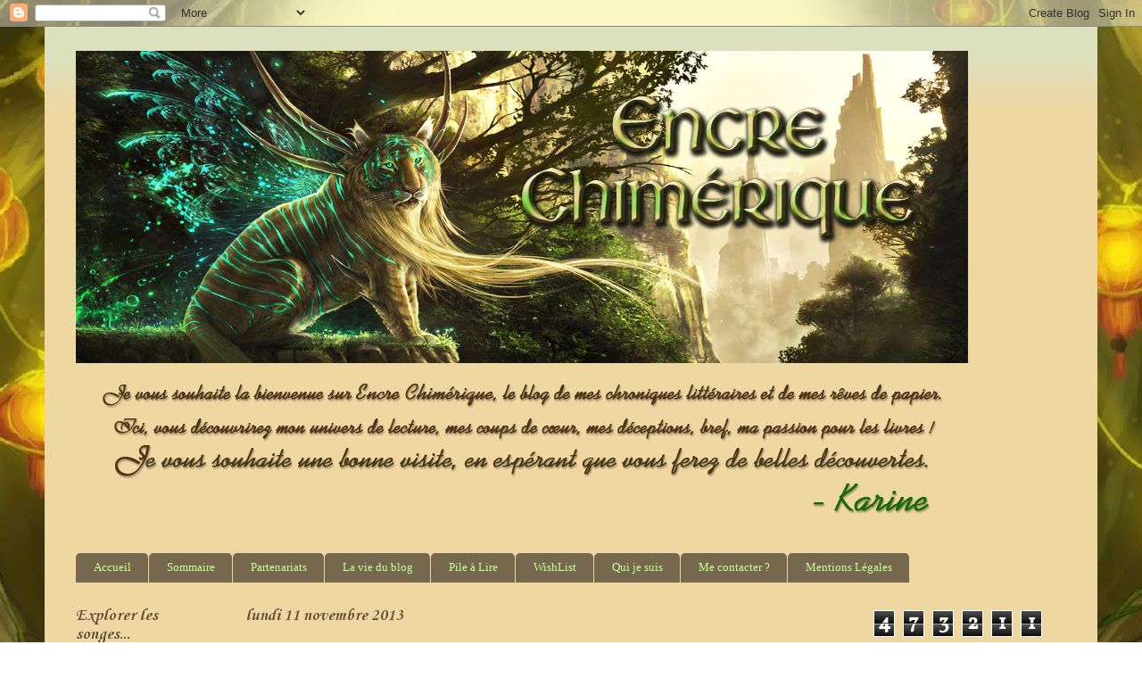

--- FILE ---
content_type: text/html; charset=UTF-8
request_url: http://encre-reve.blogspot.com/2013/11/cest-lundi-que-lisez-vous-83.html
body_size: 38234
content:
<!DOCTYPE html>
<html class='v2' dir='ltr' lang='fr'>
<head>
<link href='https://www.blogger.com/static/v1/widgets/4128112664-css_bundle_v2.css' rel='stylesheet' type='text/css'/>
<meta content='width=1100' name='viewport'/>
<meta content='text/html; charset=UTF-8' http-equiv='Content-Type'/>
<meta content='blogger' name='generator'/>
<link href='http://encre-reve.blogspot.com/favicon.ico' rel='icon' type='image/x-icon'/>
<link href='http://encre-reve.blogspot.com/2013/11/cest-lundi-que-lisez-vous-83.html' rel='canonical'/>
<link rel="alternate" type="application/atom+xml" title="Encre Chimérique - Atom" href="http://encre-reve.blogspot.com/feeds/posts/default" />
<link rel="alternate" type="application/rss+xml" title="Encre Chimérique - RSS" href="http://encre-reve.blogspot.com/feeds/posts/default?alt=rss" />
<link rel="service.post" type="application/atom+xml" title="Encre Chimérique - Atom" href="https://www.blogger.com/feeds/6900964838867669174/posts/default" />

<link rel="alternate" type="application/atom+xml" title="Encre Chimérique - Atom" href="http://encre-reve.blogspot.com/feeds/5927088182571021854/comments/default" />
<!--Can't find substitution for tag [blog.ieCssRetrofitLinks]-->
<link href='https://blogger.googleusercontent.com/img/b/R29vZ2xl/AVvXsEj6tAyFOnAvLIWtBBbGQHKLLRaObDRaJseihvQnE6Y4b2Y6ImFba37KdsN_W8WudasEhVBgCMYDSLIfHrvjeePtuwYlLL9k7FJG6X1Qbp7vHluB_qieCPs_YwoNHI66iunRHuYx3-GEZ58/s400/C%2527est+lundi+%2521+Que+lisez-vous+%2528titre%2529.png' rel='image_src'/>
<meta content='http://encre-reve.blogspot.com/2013/11/cest-lundi-que-lisez-vous-83.html' property='og:url'/>
<meta content='C&#39;est lundi, que lisez-vous ? (83)' property='og:title'/>
<meta content='   ' property='og:description'/>
<meta content='https://blogger.googleusercontent.com/img/b/R29vZ2xl/AVvXsEj6tAyFOnAvLIWtBBbGQHKLLRaObDRaJseihvQnE6Y4b2Y6ImFba37KdsN_W8WudasEhVBgCMYDSLIfHrvjeePtuwYlLL9k7FJG6X1Qbp7vHluB_qieCPs_YwoNHI66iunRHuYx3-GEZ58/w1200-h630-p-k-no-nu/C%2527est+lundi+%2521+Que+lisez-vous+%2528titre%2529.png' property='og:image'/>
<title>Encre Chimérique: C'est lundi, que lisez-vous ? (83)</title>
<style type='text/css'>@font-face{font-family:'Calligraffitti';font-style:normal;font-weight:400;font-display:swap;src:url(//fonts.gstatic.com/s/calligraffitti/v20/46k2lbT3XjDVqJw3DCmCFjE0vkFeOZdjppN_.woff2)format('woff2');unicode-range:U+0000-00FF,U+0131,U+0152-0153,U+02BB-02BC,U+02C6,U+02DA,U+02DC,U+0304,U+0308,U+0329,U+2000-206F,U+20AC,U+2122,U+2191,U+2193,U+2212,U+2215,U+FEFF,U+FFFD;}@font-face{font-family:'Corsiva';font-style:normal;font-weight:700;font-display:swap;src:url(//fonts.gstatic.com/l/font?kit=zOL54pjBmb1Z8oKb-guO-cNkvspEgOo&skey=fa0e5cf7b1863096&v=v20)format('woff2');unicode-range:U+0000-00FF,U+0131,U+0152-0153,U+02BB-02BC,U+02C6,U+02DA,U+02DC,U+0304,U+0308,U+0329,U+2000-206F,U+20AC,U+2122,U+2191,U+2193,U+2212,U+2215,U+FEFF,U+FFFD;}@font-face{font-family:'Vollkorn';font-style:normal;font-weight:400;font-display:swap;src:url(//fonts.gstatic.com/s/vollkorn/v30/0ybgGDoxxrvAnPhYGzMlQLzuMasz6Df2MHGeE2mcM7Xq3oA9NjE.woff2)format('woff2');unicode-range:U+0460-052F,U+1C80-1C8A,U+20B4,U+2DE0-2DFF,U+A640-A69F,U+FE2E-FE2F;}@font-face{font-family:'Vollkorn';font-style:normal;font-weight:400;font-display:swap;src:url(//fonts.gstatic.com/s/vollkorn/v30/0ybgGDoxxrvAnPhYGzMlQLzuMasz6Df2MHGeGmmcM7Xq3oA9NjE.woff2)format('woff2');unicode-range:U+0301,U+0400-045F,U+0490-0491,U+04B0-04B1,U+2116;}@font-face{font-family:'Vollkorn';font-style:normal;font-weight:400;font-display:swap;src:url(//fonts.gstatic.com/s/vollkorn/v30/0ybgGDoxxrvAnPhYGzMlQLzuMasz6Df2MHGeHWmcM7Xq3oA9NjE.woff2)format('woff2');unicode-range:U+0370-0377,U+037A-037F,U+0384-038A,U+038C,U+038E-03A1,U+03A3-03FF;}@font-face{font-family:'Vollkorn';font-style:normal;font-weight:400;font-display:swap;src:url(//fonts.gstatic.com/s/vollkorn/v30/0ybgGDoxxrvAnPhYGzMlQLzuMasz6Df2MHGeEWmcM7Xq3oA9NjE.woff2)format('woff2');unicode-range:U+0102-0103,U+0110-0111,U+0128-0129,U+0168-0169,U+01A0-01A1,U+01AF-01B0,U+0300-0301,U+0303-0304,U+0308-0309,U+0323,U+0329,U+1EA0-1EF9,U+20AB;}@font-face{font-family:'Vollkorn';font-style:normal;font-weight:400;font-display:swap;src:url(//fonts.gstatic.com/s/vollkorn/v30/0ybgGDoxxrvAnPhYGzMlQLzuMasz6Df2MHGeEGmcM7Xq3oA9NjE.woff2)format('woff2');unicode-range:U+0100-02BA,U+02BD-02C5,U+02C7-02CC,U+02CE-02D7,U+02DD-02FF,U+0304,U+0308,U+0329,U+1D00-1DBF,U+1E00-1E9F,U+1EF2-1EFF,U+2020,U+20A0-20AB,U+20AD-20C0,U+2113,U+2C60-2C7F,U+A720-A7FF;}@font-face{font-family:'Vollkorn';font-style:normal;font-weight:400;font-display:swap;src:url(//fonts.gstatic.com/s/vollkorn/v30/0ybgGDoxxrvAnPhYGzMlQLzuMasz6Df2MHGeHmmcM7Xq3oA9.woff2)format('woff2');unicode-range:U+0000-00FF,U+0131,U+0152-0153,U+02BB-02BC,U+02C6,U+02DA,U+02DC,U+0304,U+0308,U+0329,U+2000-206F,U+20AC,U+2122,U+2191,U+2193,U+2212,U+2215,U+FEFF,U+FFFD;}</style>
<style id='page-skin-1' type='text/css'><!--
/*
-----------------------------------------------
Blogger Template Style
Name:     Ethereal
Designer: Jason Morrow
URL:      jasonmorrow.etsy.com
----------------------------------------------- */
/* Content
----------------------------------------------- */
body {
font: normal normal 15px Vollkorn;
color: #5b4d36;
background: transparent url(http://1.bp.blogspot.com/--YnCL4Tzxg8/XveQNuLF7ZI/AAAAAAAAcQ4/-7Qo3g_8neMA0cbZr-OQ4XCHz94HuBRqgCK4BGAYYCw/s0/Fond%2B%25285%2529%2Btest%2B2020000.jpg) no-repeat fixed top center;
}
html body .content-outer {
min-width: 0;
max-width: 100%;
width: 100%;
}
a:link {
text-decoration: none;
color: #d28e47;
}
a:visited {
text-decoration: none;
color: #63a625;
}
a:hover {
text-decoration: underline;
color: #3d8300;
}
.main-inner {
padding-top: 15px;
}
.body-fauxcolumn-outer {
background: transparent none repeat-x scroll top center;
}
.content-fauxcolumns .fauxcolumn-inner {
background: #eed7a0 url(http://www.blogblog.com/1kt/ethereal/bird-2toned-blue-fade.png) repeat-x scroll top left;
border-left: 1px solid transparent;
border-right: 1px solid transparent;
}
/* Flexible Background
----------------------------------------------- */
.content-fauxcolumn-outer .fauxborder-left {
width: 100%;
padding-left: 300px;
margin-left: -300px;
background-color: transparent;
background-image: none;
background-repeat: no-repeat;
background-position: left top;
}
.content-fauxcolumn-outer .fauxborder-right {
margin-right: -299px;
width: 299px;
background-color: transparent;
background-image: none;
background-repeat: no-repeat;
background-position: right top;
}
/* Columns
----------------------------------------------- */
.content-inner {
padding: 0;
}
/* Header
----------------------------------------------- */
.header-inner {
padding: 27px 0 3px;
}
.header-inner .section {
margin: 0 35px;
}
.Header h1 {
font: normal normal 60px Calligraffitti;
color: #63a625;
}
.Header h1 a {
color: #63a625;
}
.Header .description {
font-size: 115%;
color: #3d8300;
}
.header-inner .Header .titlewrapper,
.header-inner .Header .descriptionwrapper {
padding-left: 0;
padding-right: 0;
margin-bottom: 0;
}
/* Tabs
----------------------------------------------- */
.tabs-outer {
position: relative;
background: transparent;
}
.tabs-cap-top, .tabs-cap-bottom {
position: absolute;
width: 100%;
}
.tabs-cap-bottom {
bottom: 0;
}
.tabs-inner {
padding: 0;
}
.tabs-inner .section {
margin: 0 35px;
}
*+html body .tabs-inner .widget li {
padding: 1px;
}
.PageList {
border-bottom: 1px solid transparent;
}
.tabs-inner .widget li.selected a,
.tabs-inner .widget li a:hover {
position: relative;
-moz-border-radius-topleft: 5px;
-moz-border-radius-topright: 5px;
-webkit-border-top-left-radius: 5px;
-webkit-border-top-right-radius: 5px;
-goog-ms-border-top-left-radius: 5px;
-goog-ms-border-top-right-radius: 5px;
border-top-left-radius: 5px;
border-top-right-radius: 5px;
background: #63a625 none ;
color: #314e1a;
}
.tabs-inner .widget li a {
display: inline-block;
margin: 0;
margin-right: 1px;
padding: .65em 1.5em;
font: normal normal 13px Georgia, Utopia, 'Palatino Linotype', Palatino, serif;
color: #c9ff98;
background-color: #75684e;
-moz-border-radius-topleft: 5px;
-moz-border-radius-topright: 5px;
-webkit-border-top-left-radius: 5px;
-webkit-border-top-right-radius: 5px;
-goog-ms-border-top-left-radius: 5px;
-goog-ms-border-top-right-radius: 5px;
border-top-left-radius: 5px;
border-top-right-radius: 5px;
}
/* Headings
----------------------------------------------- */
h2 {
font: normal bold 19px Corsiva;
color: #5b4d36;
}
/* Widgets
----------------------------------------------- */
.main-inner .column-left-inner {
padding: 0 0 0 20px;
}
.main-inner .column-left-inner .section {
margin-right: 0;
}
.main-inner .column-right-inner {
padding: 0 20px 0 0;
}
.main-inner .column-right-inner .section {
margin-left: 0;
}
.main-inner .section {
padding: 0;
}
.main-inner .widget {
padding: 0 0 15px;
margin: 20px 0;
border-bottom: 1px solid #63a625;
}
.main-inner .widget h2 {
margin: 0;
padding: .6em 0 .5em;
}
.footer-inner .widget h2 {
padding: 0 0 .4em;
}
.main-inner .widget h2 + div, .footer-inner .widget h2 + div {
padding-top: 15px;
}
.main-inner .widget .widget-content {
margin: 0;
padding: 15px 0 0;
}
.main-inner .widget ul, .main-inner .widget #ArchiveList ul.flat {
margin: -15px -15px -15px;
padding: 0;
list-style: none;
}
.main-inner .sidebar .widget h2 {
border-bottom: 1px solid transparent;
}
.main-inner .widget #ArchiveList {
margin: -15px 0 0;
}
.main-inner .widget ul li, .main-inner .widget #ArchiveList ul.flat li {
padding: .5em 15px;
text-indent: 0;
}
.main-inner .widget #ArchiveList ul li {
padding-top: .25em;
padding-bottom: .25em;
}
.main-inner .widget ul li:first-child, .main-inner .widget #ArchiveList ul.flat li:first-child {
border-top: none;
}
.main-inner .widget ul li:last-child, .main-inner .widget #ArchiveList ul.flat li:last-child {
border-bottom: none;
}
.main-inner .widget .post-body ul {
padding: 0 2.5em;
margin: .5em 0;
list-style: disc;
}
.main-inner .widget .post-body ul li {
padding: 0.25em 0;
margin-bottom: .25em;
color: #5b4d36;
border: none;
}
.footer-inner .widget ul {
padding: 0;
list-style: none;
}
.widget .zippy {
color: #000000;
}
/* Posts
----------------------------------------------- */
.main.section {
margin: 0 20px;
}
body .main-inner .Blog {
padding: 0;
background-color: transparent;
border: none;
}
.main-inner .widget h2.date-header {
border-bottom: 1px solid transparent;
}
.date-outer {
position: relative;
margin: 15px 0 20px;
}
.date-outer:first-child {
margin-top: 0;
}
.date-posts {
clear: both;
}
.post-outer, .inline-ad {
border-bottom: 1px solid #63a625;
padding: 30px 0;
}
.post-outer {
padding-bottom: 10px;
}
.post-outer:first-child {
padding-top: 0;
border-top: none;
}
.post-outer:last-child, .inline-ad:last-child {
border-bottom: none;
}
.post-body img {
padding: 8px;
}
h3.post-title, h4 {
font: normal bold 24px Corsiva;
color: #a37a35;
}
h3.post-title a {
font: normal bold 24px Corsiva;
color: #a37a35;
text-decoration: none;
}
h3.post-title a:hover {
color: #3d8300;
text-decoration: underline;
}
.post-header {
margin: 0 0 1.5em;
}
.post-body {
line-height: 1.4;
}
.post-footer {
margin: 1.5em 0 0;
}
#blog-pager {
padding: 15px;
}
.blog-feeds, .post-feeds {
margin: 1em 0;
text-align: center;
}
.post-outer .comments {
margin-top: 2em;
}
/* Comments
----------------------------------------------- */
.comments .comments-content .icon.blog-author {
background-repeat: no-repeat;
background-image: url([data-uri]);
}
.comments .comments-content .loadmore a {
background: #eed7a0 url(http://www.blogblog.com/1kt/ethereal/bird-2toned-blue-fade.png) repeat-x scroll top left;
}
.comments .comments-content .loadmore a {
border-top: 1px solid transparent;
border-bottom: 1px solid transparent;
}
.comments .comment-thread.inline-thread {
background: #eed7a0 url(http://www.blogblog.com/1kt/ethereal/bird-2toned-blue-fade.png) repeat-x scroll top left;
}
.comments .continue {
border-top: 2px solid transparent;
}
/* Footer
----------------------------------------------- */
.footer-inner {
padding: 30px 0;
overflow: hidden;
}
/* Mobile
----------------------------------------------- */
body.mobile  {
background-size: auto
}
.mobile .body-fauxcolumn-outer {
background: ;
}
.mobile .content-fauxcolumns .fauxcolumn-inner {
opacity: 0.75;
}
.mobile .content-fauxcolumn-outer .fauxborder-right {
margin-right: 0;
}
.mobile-link-button {
background-color: #63a625;
}
.mobile-link-button a:link, .mobile-link-button a:visited {
color: #314e1a;
}
.mobile-index-contents {
color: #444444;
}
.mobile .body-fauxcolumn-outer {
background-size: 100% auto;
}
.mobile .mobile-date-outer {
border-bottom: transparent;
}
.mobile .PageList {
border-bottom: none;
}
.mobile .tabs-inner .section {
margin: 0;
}
.mobile .tabs-inner .PageList .widget-content {
background: #63a625 none;
color: #314e1a;
}
.mobile .tabs-inner .PageList .widget-content .pagelist-arrow {
border-left: 1px solid #314e1a;
}
.mobile .footer-inner {
overflow: visible;
}
body.mobile .AdSense {
margin: 0 -10px;
}

--></style>
<style id='template-skin-1' type='text/css'><!--
body {
min-width: 1180px;
}
.content-outer, .content-fauxcolumn-outer, .region-inner {
min-width: 1180px;
max-width: 1180px;
_width: 1180px;
}
.main-inner .columns {
padding-left: 190px;
padding-right: 250px;
}
.main-inner .fauxcolumn-center-outer {
left: 190px;
right: 250px;
/* IE6 does not respect left and right together */
_width: expression(this.parentNode.offsetWidth -
parseInt("190px") -
parseInt("250px") + 'px');
}
.main-inner .fauxcolumn-left-outer {
width: 190px;
}
.main-inner .fauxcolumn-right-outer {
width: 250px;
}
.main-inner .column-left-outer {
width: 190px;
right: 100%;
margin-left: -190px;
}
.main-inner .column-right-outer {
width: 250px;
margin-right: -250px;
}
#layout {
min-width: 0;
}
#layout .content-outer {
min-width: 0;
width: 800px;
}
#layout .region-inner {
min-width: 0;
width: auto;
}
body#layout div.add_widget {
padding: 8px;
}
body#layout div.add_widget a {
margin-left: 32px;
}
--></style>
<style>
    body {background-image:url(http\:\/\/1.bp.blogspot.com\/--YnCL4Tzxg8\/XveQNuLF7ZI\/AAAAAAAAcQ4\/-7Qo3g_8neMA0cbZr-OQ4XCHz94HuBRqgCK4BGAYYCw\/s0\/Fond%2B%25285%2529%2Btest%2B2020000.jpg);}
    
@media (max-width: 200px) { body {background-image:url(http\:\/\/1.bp.blogspot.com\/--YnCL4Tzxg8\/XveQNuLF7ZI\/AAAAAAAAcQ4\/-7Qo3g_8neMA0cbZr-OQ4XCHz94HuBRqgCK4BGAYYCw\/w200\/Fond%2B%25285%2529%2Btest%2B2020000.jpg);}}
@media (max-width: 400px) and (min-width: 201px) { body {background-image:url(http\:\/\/1.bp.blogspot.com\/--YnCL4Tzxg8\/XveQNuLF7ZI\/AAAAAAAAcQ4\/-7Qo3g_8neMA0cbZr-OQ4XCHz94HuBRqgCK4BGAYYCw\/w400\/Fond%2B%25285%2529%2Btest%2B2020000.jpg);}}
@media (max-width: 800px) and (min-width: 401px) { body {background-image:url(http\:\/\/1.bp.blogspot.com\/--YnCL4Tzxg8\/XveQNuLF7ZI\/AAAAAAAAcQ4\/-7Qo3g_8neMA0cbZr-OQ4XCHz94HuBRqgCK4BGAYYCw\/w800\/Fond%2B%25285%2529%2Btest%2B2020000.jpg);}}
@media (max-width: 1200px) and (min-width: 801px) { body {background-image:url(http\:\/\/1.bp.blogspot.com\/--YnCL4Tzxg8\/XveQNuLF7ZI\/AAAAAAAAcQ4\/-7Qo3g_8neMA0cbZr-OQ4XCHz94HuBRqgCK4BGAYYCw\/w1200\/Fond%2B%25285%2529%2Btest%2B2020000.jpg);}}
/* Last tag covers anything over one higher than the previous max-size cap. */
@media (min-width: 1201px) { body {background-image:url(http\:\/\/1.bp.blogspot.com\/--YnCL4Tzxg8\/XveQNuLF7ZI\/AAAAAAAAcQ4\/-7Qo3g_8neMA0cbZr-OQ4XCHz94HuBRqgCK4BGAYYCw\/w1600\/Fond%2B%25285%2529%2Btest%2B2020000.jpg);}}
  </style>
<script type='text/javascript'>
        (function(i,s,o,g,r,a,m){i['GoogleAnalyticsObject']=r;i[r]=i[r]||function(){
        (i[r].q=i[r].q||[]).push(arguments)},i[r].l=1*new Date();a=s.createElement(o),
        m=s.getElementsByTagName(o)[0];a.async=1;a.src=g;m.parentNode.insertBefore(a,m)
        })(window,document,'script','https://www.google-analytics.com/analytics.js','ga');
        ga('create', 'UA-40668592-1', 'auto', 'blogger');
        ga('blogger.send', 'pageview');
      </script>
<link href='https://www.blogger.com/dyn-css/authorization.css?targetBlogID=6900964838867669174&amp;zx=4177d4aa-a8de-4423-8eb6-56fac3b25eec' media='none' onload='if(media!=&#39;all&#39;)media=&#39;all&#39;' rel='stylesheet'/><noscript><link href='https://www.blogger.com/dyn-css/authorization.css?targetBlogID=6900964838867669174&amp;zx=4177d4aa-a8de-4423-8eb6-56fac3b25eec' rel='stylesheet'/></noscript>
<meta name='google-adsense-platform-account' content='ca-host-pub-1556223355139109'/>
<meta name='google-adsense-platform-domain' content='blogspot.com'/>

</head>
<body class='loading variant-hummingBirds2'>
<div class='navbar section' id='navbar' name='Navbar'><div class='widget Navbar' data-version='1' id='Navbar1'><script type="text/javascript">
    function setAttributeOnload(object, attribute, val) {
      if(window.addEventListener) {
        window.addEventListener('load',
          function(){ object[attribute] = val; }, false);
      } else {
        window.attachEvent('onload', function(){ object[attribute] = val; });
      }
    }
  </script>
<div id="navbar-iframe-container"></div>
<script type="text/javascript" src="https://apis.google.com/js/platform.js"></script>
<script type="text/javascript">
      gapi.load("gapi.iframes:gapi.iframes.style.bubble", function() {
        if (gapi.iframes && gapi.iframes.getContext) {
          gapi.iframes.getContext().openChild({
              url: 'https://www.blogger.com/navbar/6900964838867669174?po\x3d5927088182571021854\x26origin\x3dhttp://encre-reve.blogspot.com',
              where: document.getElementById("navbar-iframe-container"),
              id: "navbar-iframe"
          });
        }
      });
    </script><script type="text/javascript">
(function() {
var script = document.createElement('script');
script.type = 'text/javascript';
script.src = '//pagead2.googlesyndication.com/pagead/js/google_top_exp.js';
var head = document.getElementsByTagName('head')[0];
if (head) {
head.appendChild(script);
}})();
</script>
</div></div>
<div class='body-fauxcolumns'>
<div class='fauxcolumn-outer body-fauxcolumn-outer'>
<div class='cap-top'>
<div class='cap-left'></div>
<div class='cap-right'></div>
</div>
<div class='fauxborder-left'>
<div class='fauxborder-right'></div>
<div class='fauxcolumn-inner'>
</div>
</div>
<div class='cap-bottom'>
<div class='cap-left'></div>
<div class='cap-right'></div>
</div>
</div>
</div>
<div class='content'>
<div class='content-fauxcolumns'>
<div class='fauxcolumn-outer content-fauxcolumn-outer'>
<div class='cap-top'>
<div class='cap-left'></div>
<div class='cap-right'></div>
</div>
<div class='fauxborder-left'>
<div class='fauxborder-right'></div>
<div class='fauxcolumn-inner'>
</div>
</div>
<div class='cap-bottom'>
<div class='cap-left'></div>
<div class='cap-right'></div>
</div>
</div>
</div>
<div class='content-outer'>
<div class='content-cap-top cap-top'>
<div class='cap-left'></div>
<div class='cap-right'></div>
</div>
<div class='fauxborder-left content-fauxborder-left'>
<div class='fauxborder-right content-fauxborder-right'></div>
<div class='content-inner'>
<header>
<div class='header-outer'>
<div class='header-cap-top cap-top'>
<div class='cap-left'></div>
<div class='cap-right'></div>
</div>
<div class='fauxborder-left header-fauxborder-left'>
<div class='fauxborder-right header-fauxborder-right'></div>
<div class='region-inner header-inner'>
<div class='header section' id='header' name='En-tête'><div class='widget Header' data-version='1' id='Header1'>
<div id='header-inner'>
<a href='http://encre-reve.blogspot.com/' style='display: block'>
<img alt='Encre Chimérique' height='560px; ' id='Header1_headerimg' src='https://blogger.googleusercontent.com/img/b/R29vZ2xl/AVvXsEg_G8Ae3KLT8UzP0zWIn1ALrzTjKCl3VBk8mbGSlil6L0JofAemLYzAFADhnL6pGJI13AuAfn4j53naBchW_0Y4eSPomibRQn5CkmywgF73zMV2p7uHjUzPie7SDEUVf6OWh3h2M0lTN3k/s1600/Banni%25C3%25A8re+avec+texte%25281%2529.png' style='display: block' width='1205px; '/>
</a>
</div>
</div></div>
</div>
</div>
<div class='header-cap-bottom cap-bottom'>
<div class='cap-left'></div>
<div class='cap-right'></div>
</div>
</div>
</header>
<div class='tabs-outer'>
<div class='tabs-cap-top cap-top'>
<div class='cap-left'></div>
<div class='cap-right'></div>
</div>
<div class='fauxborder-left tabs-fauxborder-left'>
<div class='fauxborder-right tabs-fauxborder-right'></div>
<div class='region-inner tabs-inner'>
<div class='tabs section' id='crosscol' name='Toutes les colonnes'><div class='widget PageList' data-version='1' id='PageList1'>
<div class='widget-content'>
<ul>
<li>
<a href='http://encre-reve.blogspot.com/'>Accueil</a>
</li>
<li>
<a href='http://encre-reve.blogspot.fr/2012/02/sommaire.html'>Sommaire</a>
</li>
<li>
<a href='http://encre-reve.blogspot.com/p/sppartenariats.html'>Partenariats</a>
</li>
<li>
<a href='http://encre-reve.blogspot.com/p/divers.html'>La vie du blog</a>
</li>
<li>
<a href='http://www.livraddict.com/profil/emyline/?goto=pal'>Pile à Lire</a>
</li>
<li>
<a href='http://www.livraddict.com/profil/emyline/?goto=wishlist'>WishList</a>
</li>
<li>
<a href='http://encre-reve.blogspot.com/p/qui-je-suis.html'>Qui je suis</a>
</li>
<li>
<a href='http://encre-reve.blogspot.com/p/contact.html'>Me contacter ?</a>
</li>
<li>
<a href='http://encre-reve.blogspot.com/p/blog-page_29.html'>Mentions Légales</a>
</li>
</ul>
<div class='clear'></div>
</div>
</div></div>
<div class='tabs no-items section' id='crosscol-overflow' name='Cross-Column 2'></div>
</div>
</div>
<div class='tabs-cap-bottom cap-bottom'>
<div class='cap-left'></div>
<div class='cap-right'></div>
</div>
</div>
<div class='main-outer'>
<div class='main-cap-top cap-top'>
<div class='cap-left'></div>
<div class='cap-right'></div>
</div>
<div class='fauxborder-left main-fauxborder-left'>
<div class='fauxborder-right main-fauxborder-right'></div>
<div class='region-inner main-inner'>
<div class='columns fauxcolumns'>
<div class='fauxcolumn-outer fauxcolumn-center-outer'>
<div class='cap-top'>
<div class='cap-left'></div>
<div class='cap-right'></div>
</div>
<div class='fauxborder-left'>
<div class='fauxborder-right'></div>
<div class='fauxcolumn-inner'>
</div>
</div>
<div class='cap-bottom'>
<div class='cap-left'></div>
<div class='cap-right'></div>
</div>
</div>
<div class='fauxcolumn-outer fauxcolumn-left-outer'>
<div class='cap-top'>
<div class='cap-left'></div>
<div class='cap-right'></div>
</div>
<div class='fauxborder-left'>
<div class='fauxborder-right'></div>
<div class='fauxcolumn-inner'>
</div>
</div>
<div class='cap-bottom'>
<div class='cap-left'></div>
<div class='cap-right'></div>
</div>
</div>
<div class='fauxcolumn-outer fauxcolumn-right-outer'>
<div class='cap-top'>
<div class='cap-left'></div>
<div class='cap-right'></div>
</div>
<div class='fauxborder-left'>
<div class='fauxborder-right'></div>
<div class='fauxcolumn-inner'>
</div>
</div>
<div class='cap-bottom'>
<div class='cap-left'></div>
<div class='cap-right'></div>
</div>
</div>
<!-- corrects IE6 width calculation -->
<div class='columns-inner'>
<div class='column-center-outer'>
<div class='column-center-inner'>
<div class='main section' id='main' name='Principal'><div class='widget Blog' data-version='1' id='Blog1'>
<div class='blog-posts hfeed'>

          <div class="date-outer">
        
<h2 class='date-header'><span>lundi 11 novembre 2013</span></h2>

          <div class="date-posts">
        
<div class='post-outer'>
<div class='post hentry uncustomized-post-template' itemprop='blogPost' itemscope='itemscope' itemtype='http://schema.org/BlogPosting'>
<meta content='https://blogger.googleusercontent.com/img/b/R29vZ2xl/AVvXsEj6tAyFOnAvLIWtBBbGQHKLLRaObDRaJseihvQnE6Y4b2Y6ImFba37KdsN_W8WudasEhVBgCMYDSLIfHrvjeePtuwYlLL9k7FJG6X1Qbp7vHluB_qieCPs_YwoNHI66iunRHuYx3-GEZ58/s400/C%2527est+lundi+%2521+Que+lisez-vous+%2528titre%2529.png' itemprop='image_url'/>
<meta content='6900964838867669174' itemprop='blogId'/>
<meta content='5927088182571021854' itemprop='postId'/>
<a name='5927088182571021854'></a>
<h3 class='post-title entry-title' itemprop='name'>
C'est lundi, que lisez-vous ? (83)
</h3>
<div class='post-header'>
<div class='post-header-line-1'></div>
</div>
<div class='post-body entry-content' id='post-body-5927088182571021854' itemprop='description articleBody'>
<div class="separator" style="clear: both; text-align: center;">
<img border="0" height="120" src="https://blogger.googleusercontent.com/img/b/R29vZ2xl/AVvXsEj6tAyFOnAvLIWtBBbGQHKLLRaObDRaJseihvQnE6Y4b2Y6ImFba37KdsN_W8WudasEhVBgCMYDSLIfHrvjeePtuwYlLL9k7FJG6X1Qbp7vHluB_qieCPs_YwoNHI66iunRHuYx3-GEZ58/s400/C%2527est+lundi+%2521+Que+lisez-vous+%2528titre%2529.png" width="400" /></div>
<br />
<a name="more"></a><div class="separator" style="clear: both; text-align: center;">
<img border="0" height="122" src="https://blogger.googleusercontent.com/img/b/R29vZ2xl/AVvXsEh-XWu-OvM8XL497-ypyGSACvZDw4pWOyfz-zWbJ9m4OycGYx0PQTQGL8MJI9wQdUYoTSy6tb-zzcBAwTWW749InkzLxVFHmzsJQVh_SJEvoRxwm4CHCRM5RQrARH5v6ADyOPIDeoWi3Gs/s400/Sous-titre+-+Ce+que+j%2527ai+lu+durant+la+semaine.png" width="400" /></div>
<div style="text-align: center;">
<a href="http://encre-reve.blogspot.fr/2013/11/wonder-de-rj-palacio.html"><i>Wonder</i></a> de R.J Palacio<br />
<a href="http://encre-reve.blogspot.fr/2013/11/magie-celtique-sombre-rencontre-de.html"><i>Magie celtique - sombre rencontre</i></a> de Collectif Sortilèges<br />
<a href="http://encre-reve.blogspot.fr/2013/11/heretiques-tome-1-le-mystere-isolde-de.html"><i>Hérétiques tome 1</i></a> de Philippa Gregory <i><b>(partenariat Gallimard jeunesse)</b></i></div>
<div style="text-align: center;">
<a href="http://encre-reve.blogspot.fr/2013/11/the-mortal-instruments-tome-1-la-cite.html"><i>The mortal instruments tome 1</i></a> de Cassandra Clare<br />
<br />
<div class="separator" style="clear: both; text-align: center;">
<a href="https://blogger.googleusercontent.com/img/b/R29vZ2xl/AVvXsEjmLcQkVlHcuDlRaQFBhoW6uME0xTQ6wEjlmkFzUZtoJvCuqSTySdUvPlx1eZSu4aPqYO3qzQzLbSpp-LuiGlisedo798HQxdQDshZme6OsDxGfAZWr3h9gMG022m9CwqmioOsR_VWR9nk/s1600/Wonder.jpg" imageanchor="1" style="margin-left: 1em; margin-right: 1em;"><img border="0" height="200" src="https://blogger.googleusercontent.com/img/b/R29vZ2xl/AVvXsEjmLcQkVlHcuDlRaQFBhoW6uME0xTQ6wEjlmkFzUZtoJvCuqSTySdUvPlx1eZSu4aPqYO3qzQzLbSpp-LuiGlisedo798HQxdQDshZme6OsDxGfAZWr3h9gMG022m9CwqmioOsR_VWR9nk/s200/Wonder.jpg" width="124" /></a><a href="https://blogger.googleusercontent.com/img/b/R29vZ2xl/AVvXsEgfAQ7EBQP9tDWB6uXNYLxs_JX1yLG9cCnbtKMWXfao9cYnqH6hyphenhyphenKkVqh8xP8gCBWGrzTsEyLHwiNkQJTfvwZ34CZPwJcmIkF_vpfoQqMFYFgXzKHyCrl07gGEhlaGMLISHtqSmd5kH9Do/s1600/magie+celtique,+sombre+rencontre.jpg" imageanchor="1" style="margin-left: 1em; margin-right: 1em;"><img border="0" height="200" src="https://blogger.googleusercontent.com/img/b/R29vZ2xl/AVvXsEgfAQ7EBQP9tDWB6uXNYLxs_JX1yLG9cCnbtKMWXfao9cYnqH6hyphenhyphenKkVqh8xP8gCBWGrzTsEyLHwiNkQJTfvwZ34CZPwJcmIkF_vpfoQqMFYFgXzKHyCrl07gGEhlaGMLISHtqSmd5kH9Do/s200/magie+celtique,+sombre+rencontre.jpg" width="130" /></a><a href="https://blogger.googleusercontent.com/img/b/R29vZ2xl/AVvXsEgws7ZQnV5W8tVBLcsBREL2tbcS0MM6UUwoq4lE95oVLtGbkVqV5nBe7K0lFAsfC7LPOJ3r44qKu8FngKcsED8y6S7i_1Ch3-FmdrS77vW728ocnW6Bnb8ix5kFs_FQzD-ccSh5VAnRFps/s1600/H%C3%A9r%C3%A9tiques+1.jpg" imageanchor="1" style="margin-left: 1em; margin-right: 1em;"><img border="0" height="200" src="https://blogger.googleusercontent.com/img/b/R29vZ2xl/AVvXsEgws7ZQnV5W8tVBLcsBREL2tbcS0MM6UUwoq4lE95oVLtGbkVqV5nBe7K0lFAsfC7LPOJ3r44qKu8FngKcsED8y6S7i_1Ch3-FmdrS77vW728ocnW6Bnb8ix5kFs_FQzD-ccSh5VAnRFps/s200/H%C3%A9r%C3%A9tiques+1.jpg" width="138" /></a></div>
<div class="separator" style="clear: both; text-align: center;">
<a href="https://blogger.googleusercontent.com/img/b/R29vZ2xl/AVvXsEhk7fYzt7SZwjcFLM2aGqAy2tpQpPBhvhHzPgyTobe4B9TpyZxY_ueCfuqLfBBaoYHRsd6GbLid9wDH0D_fmqkCwPqgqu_mV6ekHPE8U9p3NjS_cETDjNmV1NT3dc2uNIlzgqd0IPXhZHc/s1600/the+mortal+instruments+1.jpg" imageanchor="1" style="margin-left: 1em; margin-right: 1em;"><img border="0" height="200" src="https://blogger.googleusercontent.com/img/b/R29vZ2xl/AVvXsEhk7fYzt7SZwjcFLM2aGqAy2tpQpPBhvhHzPgyTobe4B9TpyZxY_ueCfuqLfBBaoYHRsd6GbLid9wDH0D_fmqkCwPqgqu_mV6ekHPE8U9p3NjS_cETDjNmV1NT3dc2uNIlzgqd0IPXhZHc/s200/the+mortal+instruments+1.jpg" width="124" /></a></div>
</div>
<br />
<div style="text-align: center;">
<img border="0" height="122" src="https://blogger.googleusercontent.com/img/b/R29vZ2xl/AVvXsEhRSD46X8hdjepxaz87RtlpuK6YGhAk_yueMxh8LOD5P64uBEhBwnXr3k0ebiGXYLGoQDp0RS6_eFW9cAwpEz-bTbWpqxesKxDRwG7GrD1qnADZ-FjrxYqlKGzz1O_YQrA3McRgnmJPRUw/s400/Sous-titre+-+Ce+que+je+suis+en+train+de+lire.png" width="400" /> </div>
<div style="text-align: center;">
<i>Les fausses bonnes questions tome 1</i> de Lemony Snicket <i><b>(ENC - partenariat Nathan lire en live)</b></i><br />
<br />
<br /></div>
<div style="text-align: center;">
<img border="0" height="108" src="https://blogger.googleusercontent.com/img/b/R29vZ2xl/AVvXsEjN_f8SQGip5JaIUykv_K4tbN3cUmDsw3oSl5r1TdocDmooLOtB7MEvNClJRvJBuR3ww3Fxhsk6wL9YhDyjE7hNRH8R90a5yGaDl-R9OL6uRwtGZhauK7s_9X4lu876EOPl3Edj_5uFGE4/s400/Sous-titre+-+Ce+que+je+pr%25C3%25A9vois+de+lire+cette+semaine.png" width="400" /> </div>
<div style="text-align: center;">
<i>Night School tome 1</i> de C.J. Daugherty<br />
<i>Le voyage impossible</i> de Jérôme Bourgine<br />
<br /></div>
<br />
<div style="text-align: center;">
<img border="0" height="122" src="https://blogger.googleusercontent.com/img/b/R29vZ2xl/AVvXsEhSf0kfx3z2r93y4KR8A0UGYN8k4_92_ikk7GFc7DH36DFJdM5LBJ_9FNVu60Auym3VZl-TDSv1PANS0nK_4PPALT5p2GpQ9Lj42GPnbrgBKohTAnH7cZ_1CIn5rS6eGmYuIMlwH7bD7uI/s400/Sous-titre+-+Et+vous%252C+que+lisez-vous.png" width="400" /></div>
<div style='clear: both;'></div>
</div>
<div class='post-footer'>
<div class='post-footer-line post-footer-line-1'>
<span class='post-author vcard'>
</span>
<span class='post-timestamp'>
à
<meta content='http://encre-reve.blogspot.com/2013/11/cest-lundi-que-lisez-vous-83.html' itemprop='url'/>
<a class='timestamp-link' href='http://encre-reve.blogspot.com/2013/11/cest-lundi-que-lisez-vous-83.html' rel='bookmark' title='permanent link'><abbr class='published' itemprop='datePublished' title='2013-11-11T10:39:00+01:00'>10:39</abbr></a>
</span>
<span class='post-comment-link'>
</span>
<span class='post-icons'>
<span class='item-control blog-admin pid-1010551857'>
<a href='https://www.blogger.com/post-edit.g?blogID=6900964838867669174&postID=5927088182571021854&from=pencil' title='Modifier l&#39;article'>
<img alt='' class='icon-action' height='18' src='https://resources.blogblog.com/img/icon18_edit_allbkg.gif' width='18'/>
</a>
</span>
</span>
<div class='post-share-buttons goog-inline-block'>
<a class='goog-inline-block share-button sb-email' href='https://www.blogger.com/share-post.g?blogID=6900964838867669174&postID=5927088182571021854&target=email' target='_blank' title='Envoyer par e-mail'><span class='share-button-link-text'>Envoyer par e-mail</span></a><a class='goog-inline-block share-button sb-blog' href='https://www.blogger.com/share-post.g?blogID=6900964838867669174&postID=5927088182571021854&target=blog' onclick='window.open(this.href, "_blank", "height=270,width=475"); return false;' target='_blank' title='BlogThis!'><span class='share-button-link-text'>BlogThis!</span></a><a class='goog-inline-block share-button sb-twitter' href='https://www.blogger.com/share-post.g?blogID=6900964838867669174&postID=5927088182571021854&target=twitter' target='_blank' title='Partager sur X'><span class='share-button-link-text'>Partager sur X</span></a><a class='goog-inline-block share-button sb-facebook' href='https://www.blogger.com/share-post.g?blogID=6900964838867669174&postID=5927088182571021854&target=facebook' onclick='window.open(this.href, "_blank", "height=430,width=640"); return false;' target='_blank' title='Partager sur Facebook'><span class='share-button-link-text'>Partager sur Facebook</span></a><a class='goog-inline-block share-button sb-pinterest' href='https://www.blogger.com/share-post.g?blogID=6900964838867669174&postID=5927088182571021854&target=pinterest' target='_blank' title='Partager sur Pinterest'><span class='share-button-link-text'>Partager sur Pinterest</span></a>
</div>
</div>
<div class='post-footer-line post-footer-line-2'>
<span class='post-labels'>
Libellés :
<a href='http://encre-reve.blogspot.com/search/label/C%27est%20lundi%20que%20lisez-vous%20%3F' rel='tag'>C&#39;est lundi que lisez-vous ?</a>
</span>
</div>
<div class='post-footer-line post-footer-line-3'>
<span class='post-location'>
</span>
</div>
</div>
</div>
<div class='comments' id='comments'>
<a name='comments'></a>
<h4>8&#160;commentaires:</h4>
<div class='comments-content'>
<script async='async' src='' type='text/javascript'></script>
<script type='text/javascript'>
    (function() {
      var items = null;
      var msgs = null;
      var config = {};

// <![CDATA[
      var cursor = null;
      if (items && items.length > 0) {
        cursor = parseInt(items[items.length - 1].timestamp) + 1;
      }

      var bodyFromEntry = function(entry) {
        var text = (entry &&
                    ((entry.content && entry.content.$t) ||
                     (entry.summary && entry.summary.$t))) ||
            '';
        if (entry && entry.gd$extendedProperty) {
          for (var k in entry.gd$extendedProperty) {
            if (entry.gd$extendedProperty[k].name == 'blogger.contentRemoved') {
              return '<span class="deleted-comment">' + text + '</span>';
            }
          }
        }
        return text;
      }

      var parse = function(data) {
        cursor = null;
        var comments = [];
        if (data && data.feed && data.feed.entry) {
          for (var i = 0, entry; entry = data.feed.entry[i]; i++) {
            var comment = {};
            // comment ID, parsed out of the original id format
            var id = /blog-(\d+).post-(\d+)/.exec(entry.id.$t);
            comment.id = id ? id[2] : null;
            comment.body = bodyFromEntry(entry);
            comment.timestamp = Date.parse(entry.published.$t) + '';
            if (entry.author && entry.author.constructor === Array) {
              var auth = entry.author[0];
              if (auth) {
                comment.author = {
                  name: (auth.name ? auth.name.$t : undefined),
                  profileUrl: (auth.uri ? auth.uri.$t : undefined),
                  avatarUrl: (auth.gd$image ? auth.gd$image.src : undefined)
                };
              }
            }
            if (entry.link) {
              if (entry.link[2]) {
                comment.link = comment.permalink = entry.link[2].href;
              }
              if (entry.link[3]) {
                var pid = /.*comments\/default\/(\d+)\?.*/.exec(entry.link[3].href);
                if (pid && pid[1]) {
                  comment.parentId = pid[1];
                }
              }
            }
            comment.deleteclass = 'item-control blog-admin';
            if (entry.gd$extendedProperty) {
              for (var k in entry.gd$extendedProperty) {
                if (entry.gd$extendedProperty[k].name == 'blogger.itemClass') {
                  comment.deleteclass += ' ' + entry.gd$extendedProperty[k].value;
                } else if (entry.gd$extendedProperty[k].name == 'blogger.displayTime') {
                  comment.displayTime = entry.gd$extendedProperty[k].value;
                }
              }
            }
            comments.push(comment);
          }
        }
        return comments;
      };

      var paginator = function(callback) {
        if (hasMore()) {
          var url = config.feed + '?alt=json&v=2&orderby=published&reverse=false&max-results=50';
          if (cursor) {
            url += '&published-min=' + new Date(cursor).toISOString();
          }
          window.bloggercomments = function(data) {
            var parsed = parse(data);
            cursor = parsed.length < 50 ? null
                : parseInt(parsed[parsed.length - 1].timestamp) + 1
            callback(parsed);
            window.bloggercomments = null;
          }
          url += '&callback=bloggercomments';
          var script = document.createElement('script');
          script.type = 'text/javascript';
          script.src = url;
          document.getElementsByTagName('head')[0].appendChild(script);
        }
      };
      var hasMore = function() {
        return !!cursor;
      };
      var getMeta = function(key, comment) {
        if ('iswriter' == key) {
          var matches = !!comment.author
              && comment.author.name == config.authorName
              && comment.author.profileUrl == config.authorUrl;
          return matches ? 'true' : '';
        } else if ('deletelink' == key) {
          return config.baseUri + '/comment/delete/'
               + config.blogId + '/' + comment.id;
        } else if ('deleteclass' == key) {
          return comment.deleteclass;
        }
        return '';
      };

      var replybox = null;
      var replyUrlParts = null;
      var replyParent = undefined;

      var onReply = function(commentId, domId) {
        if (replybox == null) {
          // lazily cache replybox, and adjust to suit this style:
          replybox = document.getElementById('comment-editor');
          if (replybox != null) {
            replybox.height = '250px';
            replybox.style.display = 'block';
            replyUrlParts = replybox.src.split('#');
          }
        }
        if (replybox && (commentId !== replyParent)) {
          replybox.src = '';
          document.getElementById(domId).insertBefore(replybox, null);
          replybox.src = replyUrlParts[0]
              + (commentId ? '&parentID=' + commentId : '')
              + '#' + replyUrlParts[1];
          replyParent = commentId;
        }
      };

      var hash = (window.location.hash || '#').substring(1);
      var startThread, targetComment;
      if (/^comment-form_/.test(hash)) {
        startThread = hash.substring('comment-form_'.length);
      } else if (/^c[0-9]+$/.test(hash)) {
        targetComment = hash.substring(1);
      }

      // Configure commenting API:
      var configJso = {
        'maxDepth': config.maxThreadDepth
      };
      var provider = {
        'id': config.postId,
        'data': items,
        'loadNext': paginator,
        'hasMore': hasMore,
        'getMeta': getMeta,
        'onReply': onReply,
        'rendered': true,
        'initComment': targetComment,
        'initReplyThread': startThread,
        'config': configJso,
        'messages': msgs
      };

      var render = function() {
        if (window.goog && window.goog.comments) {
          var holder = document.getElementById('comment-holder');
          window.goog.comments.render(holder, provider);
        }
      };

      // render now, or queue to render when library loads:
      if (window.goog && window.goog.comments) {
        render();
      } else {
        window.goog = window.goog || {};
        window.goog.comments = window.goog.comments || {};
        window.goog.comments.loadQueue = window.goog.comments.loadQueue || [];
        window.goog.comments.loadQueue.push(render);
      }
    })();
// ]]>
  </script>
<div id='comment-holder'>
<div class="comment-thread toplevel-thread"><ol id="top-ra"><li class="comment" id="c7769445498402648194"><div class="avatar-image-container"><img src="//blogger.googleusercontent.com/img/b/R29vZ2xl/AVvXsEjVFwk3xWzFLzGNceoXXACulxtCTngnE4O_pmZba5i261JDaNmaZ_81Xhopi9aP-f8UieRPQM4v3tmNk4UM1oYahj92H_MZ_lq12e4reyUSi5fHyOBd21mmNnKA-oHTqw/s45-c/DSCN4522.JPG" alt=""/></div><div class="comment-block"><div class="comment-header"><cite class="user"><a href="https://www.blogger.com/profile/09700621057724052950" rel="nofollow">Anne-C</a></cite><span class="icon user "></span><span class="datetime secondary-text"><a rel="nofollow" href="http://encre-reve.blogspot.com/2013/11/cest-lundi-que-lisez-vous-83.html?showComment=1384164030540#c7769445498402648194">11 novembre 2013 à 11:00</a></span></div><p class="comment-content">Wonder est un livre que j&#39;ai tout simplement adoré &lt;3 Quand à Night School j&#39;aime beaucoup cette série aussi ! Bonnes lectures :)</p><span class="comment-actions secondary-text"><a class="comment-reply" target="_self" data-comment-id="7769445498402648194">Répondre</a><span class="item-control blog-admin blog-admin pid-1559792702"><a target="_self" href="https://www.blogger.com/comment/delete/6900964838867669174/7769445498402648194">Supprimer</a></span></span></div><div class="comment-replies"><div id="c7769445498402648194-rt" class="comment-thread inline-thread"><span class="thread-toggle thread-expanded"><span class="thread-arrow"></span><span class="thread-count"><a target="_self">Réponses</a></span></span><ol id="c7769445498402648194-ra" class="thread-chrome thread-expanded"><div><li class="comment" id="c6869372395120096777"><div class="avatar-image-container"><img src="//blogger.googleusercontent.com/img/b/R29vZ2xl/AVvXsEgSaQ-CPEF4tRsg5B1gWHmL3nsnUaJlT_4J52j0iUb_qurahp-uok-3U0-7b2JAFBKCuHCO9IjnDYJA2Edq_znHBKNLRdZAeLKDRZlHAjZ3JVS5oLpVvtn2c3CIYWWiRJ0/s45-c/Avatar+FB+%281%29.png" alt=""/></div><div class="comment-block"><div class="comment-header"><cite class="user"><a href="https://www.blogger.com/profile/17011195187633968835" rel="nofollow">Karine N.</a></cite><span class="icon user blog-author"></span><span class="datetime secondary-text"><a rel="nofollow" href="http://encre-reve.blogspot.com/2013/11/cest-lundi-que-lisez-vous-83.html?showComment=1384168687255#c6869372395120096777">11 novembre 2013 à 12:18</a></span></div><p class="comment-content">C&#39;est en effet un superbe roman :) Je suis ravie de l&#39;avoir découvert.<br>Pour Nightschool, on m&#39;en parle tellement qu&#39;il faut que je l&#39;attaque bientôt mdr</p><span class="comment-actions secondary-text"><span class="item-control blog-admin blog-admin pid-1010551857"><a target="_self" href="https://www.blogger.com/comment/delete/6900964838867669174/6869372395120096777">Supprimer</a></span></span></div><div class="comment-replies"><div id="c6869372395120096777-rt" class="comment-thread inline-thread hidden"><span class="thread-toggle thread-expanded"><span class="thread-arrow"></span><span class="thread-count"><a target="_self">Réponses</a></span></span><ol id="c6869372395120096777-ra" class="thread-chrome thread-expanded"><div></div><div id="c6869372395120096777-continue" class="continue"><a class="comment-reply" target="_self" data-comment-id="6869372395120096777">Répondre</a></div></ol></div></div><div class="comment-replybox-single" id="c6869372395120096777-ce"></div></li></div><div id="c7769445498402648194-continue" class="continue"><a class="comment-reply" target="_self" data-comment-id="7769445498402648194">Répondre</a></div></ol></div></div><div class="comment-replybox-single" id="c7769445498402648194-ce"></div></li><li class="comment" id="c995822038604375474"><div class="avatar-image-container"><img src="//blogger.googleusercontent.com/img/b/R29vZ2xl/AVvXsEhUNtUuR9RFka7c3Un9wtjBntKg8XtgU-JO7Vuyk0makzA9n6Y0ib6yo8aG0ECwrtyq43fjHaY59EBju7QVpkDcWsVrBAscQNwM1ek214TchliA-noGiBXkZ-72aT9FzB8/s45-c/profil.jpg" alt=""/></div><div class="comment-block"><div class="comment-header"><cite class="user"><a href="https://www.blogger.com/profile/09643325749153434708" rel="nofollow">Winifred</a></cite><span class="icon user "></span><span class="datetime secondary-text"><a rel="nofollow" href="http://encre-reve.blogspot.com/2013/11/cest-lundi-que-lisez-vous-83.html?showComment=1384164290587#c995822038604375474">11 novembre 2013 à 11:04</a></span></div><p class="comment-content">La cité des ténèbres est dans ma PAL.<br>Bonnes lectures et bonne semaine !!!</p><span class="comment-actions secondary-text"><a class="comment-reply" target="_self" data-comment-id="995822038604375474">Répondre</a><span class="item-control blog-admin blog-admin pid-709930587"><a target="_self" href="https://www.blogger.com/comment/delete/6900964838867669174/995822038604375474">Supprimer</a></span></span></div><div class="comment-replies"><div id="c995822038604375474-rt" class="comment-thread inline-thread"><span class="thread-toggle thread-expanded"><span class="thread-arrow"></span><span class="thread-count"><a target="_self">Réponses</a></span></span><ol id="c995822038604375474-ra" class="thread-chrome thread-expanded"><div><li class="comment" id="c1991914538786119290"><div class="avatar-image-container"><img src="//blogger.googleusercontent.com/img/b/R29vZ2xl/AVvXsEgSaQ-CPEF4tRsg5B1gWHmL3nsnUaJlT_4J52j0iUb_qurahp-uok-3U0-7b2JAFBKCuHCO9IjnDYJA2Edq_znHBKNLRdZAeLKDRZlHAjZ3JVS5oLpVvtn2c3CIYWWiRJ0/s45-c/Avatar+FB+%281%29.png" alt=""/></div><div class="comment-block"><div class="comment-header"><cite class="user"><a href="https://www.blogger.com/profile/17011195187633968835" rel="nofollow">Karine N.</a></cite><span class="icon user blog-author"></span><span class="datetime secondary-text"><a rel="nofollow" href="http://encre-reve.blogspot.com/2013/11/cest-lundi-que-lisez-vous-83.html?showComment=1384168737027#c1991914538786119290">11 novembre 2013 à 12:18</a></span></div><p class="comment-content">Ah ah, il faut le lire alors :D<br><br>merci, à toi aussi !</p><span class="comment-actions secondary-text"><span class="item-control blog-admin blog-admin pid-1010551857"><a target="_self" href="https://www.blogger.com/comment/delete/6900964838867669174/1991914538786119290">Supprimer</a></span></span></div><div class="comment-replies"><div id="c1991914538786119290-rt" class="comment-thread inline-thread hidden"><span class="thread-toggle thread-expanded"><span class="thread-arrow"></span><span class="thread-count"><a target="_self">Réponses</a></span></span><ol id="c1991914538786119290-ra" class="thread-chrome thread-expanded"><div></div><div id="c1991914538786119290-continue" class="continue"><a class="comment-reply" target="_self" data-comment-id="1991914538786119290">Répondre</a></div></ol></div></div><div class="comment-replybox-single" id="c1991914538786119290-ce"></div></li></div><div id="c995822038604375474-continue" class="continue"><a class="comment-reply" target="_self" data-comment-id="995822038604375474">Répondre</a></div></ol></div></div><div class="comment-replybox-single" id="c995822038604375474-ce"></div></li><li class="comment" id="c6367282230061442101"><div class="avatar-image-container"><img src="//blogger.googleusercontent.com/img/b/R29vZ2xl/AVvXsEh8-oyM9EuVb77rVgtfZ65ElHnwxv3DJPvak6bzwTyFgshyf4G0YpS2gi2Lj2wpAApX49xs5_v79Dyl_f99QHpvoaOY7RCp6Wu_78bMbwUPLrB4Tig1sYy8jfdLmSmfpkY/s45-c/image323s.jpg" alt=""/></div><div class="comment-block"><div class="comment-header"><cite class="user"><a href="https://www.blogger.com/profile/02297935228971685797" rel="nofollow">Froggy</a></cite><span class="icon user "></span><span class="datetime secondary-text"><a rel="nofollow" href="http://encre-reve.blogspot.com/2013/11/cest-lundi-que-lisez-vous-83.html?showComment=1384206569776#c6367282230061442101">11 novembre 2013 à 22:49</a></span></div><p class="comment-content">Oh de belles lectures cette semaine Miss.. Et j&#39;ai bien hâte de voir ton avis sur Night School tome 1 !</p><span class="comment-actions secondary-text"><a class="comment-reply" target="_self" data-comment-id="6367282230061442101">Répondre</a><span class="item-control blog-admin blog-admin pid-1661542930"><a target="_self" href="https://www.blogger.com/comment/delete/6900964838867669174/6367282230061442101">Supprimer</a></span></span></div><div class="comment-replies"><div id="c6367282230061442101-rt" class="comment-thread inline-thread"><span class="thread-toggle thread-expanded"><span class="thread-arrow"></span><span class="thread-count"><a target="_self">Réponses</a></span></span><ol id="c6367282230061442101-ra" class="thread-chrome thread-expanded"><div><li class="comment" id="c3292865278357124402"><div class="avatar-image-container"><img src="//blogger.googleusercontent.com/img/b/R29vZ2xl/AVvXsEgSaQ-CPEF4tRsg5B1gWHmL3nsnUaJlT_4J52j0iUb_qurahp-uok-3U0-7b2JAFBKCuHCO9IjnDYJA2Edq_znHBKNLRdZAeLKDRZlHAjZ3JVS5oLpVvtn2c3CIYWWiRJ0/s45-c/Avatar+FB+%281%29.png" alt=""/></div><div class="comment-block"><div class="comment-header"><cite class="user"><a href="https://www.blogger.com/profile/17011195187633968835" rel="nofollow">Karine N.</a></cite><span class="icon user blog-author"></span><span class="datetime secondary-text"><a rel="nofollow" href="http://encre-reve.blogspot.com/2013/11/cest-lundi-que-lisez-vous-83.html?showComment=1384281773802#c3292865278357124402">12 novembre 2013 à 19:42</a></span></div><p class="comment-content">Je trouve aussi :)<br>J&#39;ai hâte de commencer Night School, depuis le temps que j&#39;en entends parler en bien ^^</p><span class="comment-actions secondary-text"><span class="item-control blog-admin blog-admin pid-1010551857"><a target="_self" href="https://www.blogger.com/comment/delete/6900964838867669174/3292865278357124402">Supprimer</a></span></span></div><div class="comment-replies"><div id="c3292865278357124402-rt" class="comment-thread inline-thread hidden"><span class="thread-toggle thread-expanded"><span class="thread-arrow"></span><span class="thread-count"><a target="_self">Réponses</a></span></span><ol id="c3292865278357124402-ra" class="thread-chrome thread-expanded"><div></div><div id="c3292865278357124402-continue" class="continue"><a class="comment-reply" target="_self" data-comment-id="3292865278357124402">Répondre</a></div></ol></div></div><div class="comment-replybox-single" id="c3292865278357124402-ce"></div></li></div><div id="c6367282230061442101-continue" class="continue"><a class="comment-reply" target="_self" data-comment-id="6367282230061442101">Répondre</a></div></ol></div></div><div class="comment-replybox-single" id="c6367282230061442101-ce"></div></li><li class="comment" id="c5937200369004656498"><div class="avatar-image-container"><img src="//www.blogger.com/img/blogger_logo_round_35.png" alt=""/></div><div class="comment-block"><div class="comment-header"><cite class="user"><a href="https://www.blogger.com/profile/15795673718582270077" rel="nofollow">Unknown</a></cite><span class="icon user "></span><span class="datetime secondary-text"><a rel="nofollow" href="http://encre-reve.blogspot.com/2013/11/cest-lundi-que-lisez-vous-83.html?showComment=1384456375550#c5937200369004656498">14 novembre 2013 à 20:12</a></span></div><p class="comment-content">Wonder était ma lecture précedente et j&#39;ai beaucoup aimé même si ce n&#39;est pas un coup de coeur!<br>J&#39;ai aussi beaucoup aimé Night School et La cité des Ténebres :)</p><span class="comment-actions secondary-text"><a class="comment-reply" target="_self" data-comment-id="5937200369004656498">Répondre</a><span class="item-control blog-admin blog-admin pid-927292554"><a target="_self" href="https://www.blogger.com/comment/delete/6900964838867669174/5937200369004656498">Supprimer</a></span></span></div><div class="comment-replies"><div id="c5937200369004656498-rt" class="comment-thread inline-thread"><span class="thread-toggle thread-expanded"><span class="thread-arrow"></span><span class="thread-count"><a target="_self">Réponses</a></span></span><ol id="c5937200369004656498-ra" class="thread-chrome thread-expanded"><div><li class="comment" id="c166046703413739176"><div class="avatar-image-container"><img src="//blogger.googleusercontent.com/img/b/R29vZ2xl/AVvXsEgSaQ-CPEF4tRsg5B1gWHmL3nsnUaJlT_4J52j0iUb_qurahp-uok-3U0-7b2JAFBKCuHCO9IjnDYJA2Edq_znHBKNLRdZAeLKDRZlHAjZ3JVS5oLpVvtn2c3CIYWWiRJ0/s45-c/Avatar+FB+%281%29.png" alt=""/></div><div class="comment-block"><div class="comment-header"><cite class="user"><a href="https://www.blogger.com/profile/17011195187633968835" rel="nofollow">Karine N.</a></cite><span class="icon user blog-author"></span><span class="datetime secondary-text"><a rel="nofollow" href="http://encre-reve.blogspot.com/2013/11/cest-lundi-que-lisez-vous-83.html?showComment=1384681826692#c166046703413739176">17 novembre 2013 à 10:50</a></span></div><p class="comment-content">C&#39;est une très belle lecture Wonder :)<br>La cité des ténèbres, je suis fan maintenant ^^ Quant à Night school, j&#39;espère pouvoir l&#39;attaquer très bientôt :)</p><span class="comment-actions secondary-text"><span class="item-control blog-admin blog-admin pid-1010551857"><a target="_self" href="https://www.blogger.com/comment/delete/6900964838867669174/166046703413739176">Supprimer</a></span></span></div><div class="comment-replies"><div id="c166046703413739176-rt" class="comment-thread inline-thread hidden"><span class="thread-toggle thread-expanded"><span class="thread-arrow"></span><span class="thread-count"><a target="_self">Réponses</a></span></span><ol id="c166046703413739176-ra" class="thread-chrome thread-expanded"><div></div><div id="c166046703413739176-continue" class="continue"><a class="comment-reply" target="_self" data-comment-id="166046703413739176">Répondre</a></div></ol></div></div><div class="comment-replybox-single" id="c166046703413739176-ce"></div></li></div><div id="c5937200369004656498-continue" class="continue"><a class="comment-reply" target="_self" data-comment-id="5937200369004656498">Répondre</a></div></ol></div></div><div class="comment-replybox-single" id="c5937200369004656498-ce"></div></li></ol><div id="top-continue" class="continue"><a class="comment-reply" target="_self">Ajouter un commentaire</a></div><div class="comment-replybox-thread" id="top-ce"></div><div class="loadmore hidden" data-post-id="5927088182571021854"><a target="_self">Charger la suite...</a></div></div>
</div>
</div>
<p class='comment-footer'>
<div class='comment-form'>
<a name='comment-form'></a>
<p>
</p>
<a href='https://www.blogger.com/comment/frame/6900964838867669174?po=5927088182571021854&hl=fr&saa=85391&origin=http://encre-reve.blogspot.com' id='comment-editor-src'></a>
<iframe allowtransparency='true' class='blogger-iframe-colorize blogger-comment-from-post' frameborder='0' height='410px' id='comment-editor' name='comment-editor' src='' width='100%'></iframe>
<script src='https://www.blogger.com/static/v1/jsbin/1345082660-comment_from_post_iframe.js' type='text/javascript'></script>
<script type='text/javascript'>
      BLOG_CMT_createIframe('https://www.blogger.com/rpc_relay.html');
    </script>
</div>
</p>
<div id='backlinks-container'>
<div id='Blog1_backlinks-container'>
</div>
</div>
</div>
</div>

        </div></div>
      
</div>
<div class='blog-pager' id='blog-pager'>
<span id='blog-pager-newer-link'>
<a class='blog-pager-newer-link' href='http://encre-reve.blogspot.com/2013/11/les-fausses-bonnes-questions-tome-1.html' id='Blog1_blog-pager-newer-link' title='Article plus récent'>Article plus récent</a>
</span>
<span id='blog-pager-older-link'>
<a class='blog-pager-older-link' href='http://encre-reve.blogspot.com/2013/11/the-mortal-instruments-tome-1-la-cite.html' id='Blog1_blog-pager-older-link' title='Article plus ancien'>Article plus ancien</a>
</span>
<a class='home-link' href='http://encre-reve.blogspot.com/'>Accueil</a>
</div>
<div class='clear'></div>
<div class='post-feeds'>
<div class='feed-links'>
Inscription à :
<a class='feed-link' href='http://encre-reve.blogspot.com/feeds/5927088182571021854/comments/default' target='_blank' type='application/atom+xml'>Publier les commentaires (Atom)</a>
</div>
</div>
</div></div>
</div>
</div>
<div class='column-left-outer'>
<div class='column-left-inner'>
<aside>
<div class='sidebar section' id='sidebar-left-1'><div class='widget BlogSearch' data-version='1' id='BlogSearch1'>
<h2 class='title'>Explorer les songes...</h2>
<div class='widget-content'>
<div id='BlogSearch1_form'>
<form action='http://encre-reve.blogspot.com/search' class='gsc-search-box' target='_top'>
<table cellpadding='0' cellspacing='0' class='gsc-search-box'>
<tbody>
<tr>
<td class='gsc-input'>
<input autocomplete='off' class='gsc-input' name='q' size='10' title='search' type='text' value=''/>
</td>
<td class='gsc-search-button'>
<input class='gsc-search-button' title='search' type='submit' value='Rechercher'/>
</td>
</tr>
</tbody>
</table>
</form>
</div>
</div>
<div class='clear'></div>
</div><div class='widget HTML' data-version='1' id='HTML4'>
<h2 class='title'>Mon coeur dit...</h2>
<div class='widget-content'>
<div class="separator" style="clear: both; text-align: center;">
<i>Liens sur les images</i></div>
<div class="separator" style="clear: both; text-align: center;">
&nbsp;<a href="http://encre-reve.blogspot.fr/search/label/Coup%20de%20coeur"><img alt="http://encre-reve.blogspot.fr/search/label/Coup%20de%20coeur" border="0" src="https://blogger.googleusercontent.com/img/b/R29vZ2xl/AVvXsEiRQeMtYRcjK0SFWdq7rioKLzC6nYv3-SQ261cx8EWEalvkvSrD-8L0jFFtfpnBN_ykb7ZQee-vPEpV8Ada00kjhE8G90_Cqq2XPWNZPyVQ5TPZEiWvaJHzmvN4qB6vfBGPV52sLzW6MFM/s1600/COEUR-5.3.png" /></a></div>
<div style="text-align: center;">
<i>Coup de coeur</i></div>
<div class="separator" style="clear: both; text-align: center;">
<a href="http://encre-reve.blogspot.fr/search/label/Coup%20de%20foudre"><img alt="http://encre-reve.blogspot.fr/search/label/Coup%20de%20foudre" border="0" src="https://blogger.googleusercontent.com/img/b/R29vZ2xl/AVvXsEgfHM2DSYWyGdFvci_B0KZF8D1hZGXAq7Kwm9rYNOtSjDebbjYxDVj-KexdCb-Ah7wkebhI9vNB2-nw30hnmRVVa_ItE5z1lCwR-oWqK9rJZVYKx3rhso9lzGcVPP7Gatjwd8BY8h5UfFI/s1600/COEUR-5.2.png" /></a></div>
<div style="text-align: center;">
<i>&nbsp;Coup de foudre</i></div>
<div class="separator" style="clear: both; text-align: center;">
<a href="http://encre-reve.blogspot.fr/search/label/D%C3%A9ception"><img alt="http://encre-reve.blogspot.fr/search/label/D%C3%A9ception" border="0" src="https://blogger.googleusercontent.com/img/b/R29vZ2xl/AVvXsEhvvkdSgxHvZ2xhFh-qQYdIaff3435IsPZ72KYECcEKkwrbi2VUZQwFvP06Sj3OnVqIkj9kgjWxhyKCIbssldlFJtYagB-kkmebodNH80F9qp_HWGYNpf1DJ9_Bxw2WU75KvfyJStXvVro/s1600/COEUR-5.png" /></a></div>
<div class="separator" style="clear: both; text-align: center;">
<i>Déception</i></div>
</div>
<div class='clear'></div>
</div><div class='widget HTML' data-version='1' id='HTML2'>
<h2 class='title'>Genres</h2>
<div class='widget-content'>
<div class="separator" style="clear: both; text-align: left;">
<a href="http://encre-reve.blogspot.fr/search/label/Album"><img alt="http://encre-reve.blogspot.fr/search/label/Album" border="0" src="https://blogger.googleusercontent.com/img/b/R29vZ2xl/AVvXsEi29caKVzTUQeFORbKo8iStfIz35lh2NO8611ncmEgamgiIRMfeSbgU8XZDmSBOz3I1qT4qF2aQiao0DSnzxFudjjkx75DLYZUE1qjpeBvdMBhyo0CQJYONp4XZhvsrVW4W3ykeBxlnIwU/s1600/Albums.png" /></a></div>
<div class="separator" style="clear: both; text-align: left;">
<a href="http://encre-reve.blogspot.fr/search/label/Autobiographie"><img alt="http://encre-reve.blogspot.fr/search/label/Autobiographie" border="0" src="https://blogger.googleusercontent.com/img/b/R29vZ2xl/AVvXsEgiAwJCOuXO5Ib4bDuTDnzGfqEAagKafNdrQTCbsF08XpMvIAwBcgrd4jDC82t5SdeNYSjrSBpJcqsIzMkY-yjinDhOOE_3bi5gSzS3Z9n7jb6a0oZfhHiQNikDLUbgv1nO2iquDBn4sds/s1600/Autobio.png" /></a></div>
<div class="separator" style="clear: both; text-align: left;">
<a href="http://encre-reve.blogspot.fr/search/label/Aventure"><img alt="http://encre-reve.blogspot.fr/search/label/Aventure" border="0" src="https://blogger.googleusercontent.com/img/b/R29vZ2xl/AVvXsEg6RYkYcH8s4qy59grxV-Bn6TI7hy2dupvxALOOuWWCUyU7hpTbuWZmdYIFeftivX3TSrUdRxf1NGMqtdJoc9e1z_q5k3zWIW0DsO-Z223NzPTRr6oCrTS5Ju6LIXQObmL9KiktMfliPLE/s1600/Aventure.png" /></a></div>
<div class="separator" style="clear: both; text-align: left;">
<a href="http://encre-reve.blogspot.fr/search/label/BD"><img alt="http://encre-reve.blogspot.fr/search/label/BD" border="0" src="https://blogger.googleusercontent.com/img/b/R29vZ2xl/AVvXsEjnIWMhS0-R5tTutPd2rKnJ0I9XmoqQ9BhwwlGbTY0KmEpbA0T0l0y08Yr7OKd5-97t-wyWnulAmHyBR8dgSbJW2az2k1o5jzXlDvGMRZE3sCE9Ilk9r2z7ZRykqXqwqbXVpOFlX7Wj1Jk/s1600/BD.png" /></a></div>
<div class="separator" style="clear: both; text-align: left;">
<a href="http://encre-reve.blogspot.fr/search/label/Beaux%20Livres"><img alt="http://encre-reve.blogspot.fr/search/label/Beaux%20Livres" border="0" src="https://blogger.googleusercontent.com/img/b/R29vZ2xl/AVvXsEg2njyWW8v6F7zjpbQzpdApJ7qrsaK_gKcMrqPItLtVywA0rw59GVHwyPp0al1BXW9tW9A0aZkXt7Lc0k2p3JCwS7U6Htbrd_sMadl3tvvgOuhXBX7X40bso2QMR-yrbcrp8GEzOKlQV-4/s1600/Beaux+livres.png" /></a></div>
<div class="separator" style="clear: both; text-align: left;">
<a href="http://encre-reve.blogspot.fr/search/label/Bit-lit"><img alt="http://encre-reve.blogspot.fr/search/label/Bit-lit" border="0" src="https://blogger.googleusercontent.com/img/b/R29vZ2xl/AVvXsEhsCkni184BKBrftFtWzhsQDHuXMcYri-vZ5GwRq9EZ6I09pkNc6hLHfWwNVKQnmSUjnrlTU1NVna8J1QpoyYCNsmboiWx3gKNDIPeqmwxXsnasz6mei1Tck8TrII3pDJufywVzbUAtvNk/s1600/Bit+lit.png" /></a></div>
<div class="separator" style="clear: both; text-align: left;">
<a href="http://encre-reve.blogspot.fr/search/label/Boy%27s%20love"><img alt="http://encre-reve.blogspot.fr/search/label/Boy%27s%20love" border="0" src="https://blogger.googleusercontent.com/img/b/R29vZ2xl/AVvXsEgqPe00Ubq_DX82J5elaMhgAo-wPDIyUbFr82bU4Z6pdSCpo0xY10yWF8hQ4ns1ctYy1euWEmwb5pJ0Bh4Z-mMkRsby_p802_UaERy0H46gSSIaFIx5YXTEJRscl35hDsBECBbjOj2y3ec/s1600/Boy%2527s+love.png" /></a></div>
<div class="separator" style="clear: both; text-align: left;">
<a href="http://encre-reve.blogspot.fr/search/label/Chick-lit"><img alt="http://encre-reve.blogspot.fr/search/label/Chick-lit" border="0" src="https://blogger.googleusercontent.com/img/b/R29vZ2xl/AVvXsEg7OsKx0cOI7-LgR9HPglvwReNRwJMr2moXngngzgqbXDN_mOHcIzv4eqbi8zUiNNux4fNrvMIhR3TTmgN_5sM2ij9rZ8Q5rxThu0SdS1mK2KFoBQ115sXpN2VAF844LiwfB04UkpPSJ0g/s1600/Chick+lit.png" /></a></div>
<div class="separator" style="clear: both; text-align: left;">
<a href="http://encre-reve.blogspot.fr/search/label/Contemporain"><img alt="http://encre-reve.blogspot.fr/search/label/Contemporain" border="0" src="https://blogger.googleusercontent.com/img/b/R29vZ2xl/AVvXsEj5yBPz3Su0M3y1Infm1v7OQO8QSCa9rfBx8LrCn5TKatxADLZ2CUHyewF8ul2dpeZ3VU9vVe_ih8QibHe2niwxUX2NZmpgebAKThMqDWSr1NKQEF9nXva5FqpYk_zXEPqaaoGWLGp_6tc/s1600/Contemporain.png" /></a></div>
<div class="separator" style="clear: both; text-align: left;">
<a href="http://encre-reve.blogspot.fr/search/label/Conte"><img alt="http://encre-reve.blogspot.fr/search/label/Conte" border="0" src="https://blogger.googleusercontent.com/img/b/R29vZ2xl/AVvXsEiNx8jUwFBzkZjr-ls78E9DS1j7-wGZf4fSqLQDT-EQt3aNEmhDt4jyaAfliHnH_jfG6F1eZyJp0c6XS7fx_s701w_lQTdzoyIiETq8AobgQS5i-j77GaYIyaBOnyQrAcrTU9kUBaP6gus/s1600/Contes.png" /></a></div>
<div class="separator" style="clear: both; text-align: left;">
<a href="http://encre-reve.blogspot.fr/search/label/Drame"><img alt="http://encre-reve.blogspot.fr/search/label/Drame" border="0" src="https://blogger.googleusercontent.com/img/b/R29vZ2xl/AVvXsEgQKkoCaQ-_dUJrGsx8erLiRpj680WclLmlGHDXBR4V-ET_ZNacloPyoa_ppzUSZWc80L1CqQs_NpynqmGzX6GtsLhR2l2a8keLXQSBO1eSh3WTQZ6ArvKR51vE2HKYBzCBPDViNJHY8pg/s1600/Drame.png" /></a></div>
<div class="separator" style="clear: both; text-align: left;">
<a href="http://encre-reve.blogspot.fr/search/label/Dystopie"><img alt="http://encre-reve.blogspot.fr/search/label/Dystopie" border="0" src="https://blogger.googleusercontent.com/img/b/R29vZ2xl/AVvXsEguJqMfqBIYa35q3QNYc8jI7cq5ENsxZ6tindDhZMUXluEXwaihzwPc_De9mpx-lRQR6HY2bnkmPzvSVd22P2X5KYTOUHaP4CZYxEqT3G3jxN-Csk-S2nFJSTsCPNKHLcSfrEEmIXB4UAw/s1600/Dystopie.png" /></a></div>
<div class="separator" style="clear: both; text-align: left;">
<a href="http://encre-reve.blogspot.fr/search/label/Erotisme"><img alt="http://encre-reve.blogspot.fr/search/label/Erotisme" border="0" src="https://blogger.googleusercontent.com/img/b/R29vZ2xl/AVvXsEh_QAZErQ4sozoDVdxCNLsMhQV7L0KmPofacXrOXkHpPpGGAhJfRbFUYIkYiqD109IHOy2OKxOAL-34cSZF-___WVL65j_c5ArYtCWCKkK3q4-anuHSvBSdus6pmIRshQ_O4TJDkSORwKA/s1600/Erotisme.png" /></a></div>
<div class="separator" style="clear: both; text-align: left;">
<a href="http://encre-reve.blogspot.fr/search/label/Fantastique"><img alt="http://encre-reve.blogspot.fr/search/label/Fantastique" border="0" src="https://blogger.googleusercontent.com/img/b/R29vZ2xl/AVvXsEiZyy9xxTHPAU80ru3HlX04-sqQLFieT5ZaQ0edtPavYkPvKBCMEmb-vQmY_6uo1hjHD7DjVDSnS1FVQsn9us6mgemuSv-cCCV4nRqzGGzgwYtfxScVDr4n3DaAG4yqDViZ6HAUnBe2Dv0/s1600/Fantastique.png" /></a></div>
<div class="separator" style="clear: both; text-align: left;">
<a href="http://encre-reve.blogspot.fr/search/label/Fantasy"><img alt="http://encre-reve.blogspot.fr/search/label/Fantasy" border="0" src="https://blogger.googleusercontent.com/img/b/R29vZ2xl/AVvXsEiu5qNVdOPXyuZ0mU4fFiJMV8TRXrfUTvgFqHC4tElsmmGNuGp8zjNDJCGD1jOIF568q-0adMP0GsVFFVXiUn62QHP_M3Z39NxgImoCkLvqtuwnfai6gl99wCaHD6ggcHVP6FFBlKkTrSI/s1600/Fantasy.png" /></a></div>
<div class="separator" style="clear: both; text-align: left;">
<a href="http://encre-reve.blogspot.fr/search/label/Historique"><img alt="http://encre-reve.blogspot.fr/search/label/Historique" border="0" src="https://blogger.googleusercontent.com/img/b/R29vZ2xl/AVvXsEgNBHwfVDG5UseTJNFlmfCyHuCE98GuOGu42fg_-prT4GAJMLCyMnBSYuBwHkbDBmB2jGDbCnLl6ZKyb54HGcQhkSVPIi5lTmaBHuFPQR5jCAvPNbLalcXyVHSgMRPotMowliyASzXWDPc/s1600/Historique.png" /></a></div>
<div class="separator" style="clear: both; text-align: left;">
<a href="http://encre-reve.blogspot.fr/search/label/Horreur"><img alt="http://encre-reve.blogspot.fr/search/label/Horreur" border="0" src="https://blogger.googleusercontent.com/img/b/R29vZ2xl/AVvXsEggH2bgbX7EKpiYlrf0Eu_Gq6XujH1FvCQiXcwcJbRXjDEeQ9EgjBc1ulRMT_WIX_hfIrNkYaLLof6I8-O95k4zk2fplf4qaakLpyOw90_4Pgirpjtu91W45cWQtwHSf9rzOlluJbnRSw4/s1600/Horreur.png" /></a></div>
<div class="separator" style="clear: both; text-align: left;">
<a href="http://encre-reve.blogspot.fr/search/label/Jeunesse"><img alt="http://encre-reve.blogspot.fr/search/label/Jeunesse" border="0" src="https://blogger.googleusercontent.com/img/b/R29vZ2xl/AVvXsEhzJqb3bt2llmu7xVFkIF0MqaK7NCqBU13O7NjM0HrbKBv-esVkukud8Z2QI35o1gBNjtth7yAwD7-FUCk5u7DyWn-A5RSjOjofUBHqGumdPKFZF2Xyd8itkxfXi4eOKnzmFB6rWyXL3As/s1600/Jeunesse.png" /></a></div>
<div class="separator" style="clear: both; text-align: left;">
<a href="http://encre-reve.blogspot.fr/search/label/Manga"><img alt="http://encre-reve.blogspot.fr/search/label/Manga" border="0" src="https://blogger.googleusercontent.com/img/b/R29vZ2xl/AVvXsEjDml76SQRdfBfFrZg9RmBjfOPn9LiA7UNfAO1Cb-ODqFtrCsAnW-cuHr8sxpwE2C1GaPyyhvulHN_4WlCtw1eR6ao3uE4apsvNfzGisPnBwqFXHwng5OaIu1LgYyug1E4M34P4oWlwYYI/s1600/Mangas.png" /></a></div>
<div class="separator" style="clear: both; text-align: left;">
<a href="http://encre-reve.blogspot.fr/search/label/Mythologie"><img alt="http://encre-reve.blogspot.fr/search/label/Mythologie" border="0" src="https://blogger.googleusercontent.com/img/b/R29vZ2xl/AVvXsEilrEqpV20nMnXLipmQIhF4NIzX7fzFdjvRha_qp_7IVQ516d7afz6NpcbecGrdWk5wEQXJweOdpXZtrBuGmJxi7GM-277FBGDE39hFuH6jP2SU6egKGNXdEiTfV7qRswxXjj73BEInLIA/s1600/Mythologique.png" /></a></div>
<div class="separator" style="clear: both; text-align: left;">
<a href="http://encre-reve.blogspot.fr/search/label/New%20Adult"><img alt="http://encre-reve.blogspot.fr/search/label/New%20Adult" border="0" src="https://blogger.googleusercontent.com/img/b/R29vZ2xl/AVvXsEiZJJk_JmzhZGqVwmpzv5a-r9aixMyG6Giq_uoU7HpBy8YR4fe6ETPPwO3dEJaj3ugiaiE1Zz7aIgYfKPSVt2aud8BodYBfhLJqz5kuOu6eyHIYKcw6k-N1mk9Bl5diyzwiRUxmL4RA7vk/s1600/New+adult.png" /></a></div>
<div class="separator" style="clear: both; text-align: left;">
<a href="http://encre-reve.blogspot.fr/search/label/Nouvelles"><img alt="http://encre-reve.blogspot.fr/search/label/Nouvelles" border="0" src="https://blogger.googleusercontent.com/img/b/R29vZ2xl/AVvXsEjCJ25EO0l-wcseMnb4SNQIXCJ1hpD5ZxgOng30mxUIpDLdy7U1PFfDYln7vYwA1eEjcaNUE6zWwpZGqGHOaMX3D-orrurQVptJsirmVEwmYEviS4jUISYU-odW0glIpYOeIsd44H0duog/s1600/Nouvelles.png" /></a></div>
<div class="separator" style="clear: both; text-align: left;">
<a href="http://encre-reve.blogspot.fr/search/label/Policier"><img alt="http://encre-reve.blogspot.fr/search/label/Policier" border="0" src="https://blogger.googleusercontent.com/img/b/R29vZ2xl/AVvXsEhIZ6xfjZvGN89YsbDkGZJrI6PdDVSSLYycHKG3QFmTAdsydAi1ARO76VE11FZFtCtYmHLZB2DuGOXSCmQQtgjAVbLjEz2OddUVAfBzb08Exxdp2HrGzHLbF0OGX7TzepJCvyX7ZEAN-bg/s1600/Policier.png" /></a></div>
<div class="separator" style="clear: both; text-align: left;">
<a href="https://encre-reve.blogspot.com/search/label/Post%20apocalyptique"><img alt="https://encre-reve.blogspot.com/search/label/Post%20apocalyptique" border="0" data-original-height="43" data-original-width="146" src="https://blogger.googleusercontent.com/img/b/R29vZ2xl/AVvXsEhAyzjFeIg6tsSThT7IUu0ueFPC1cAppVATvYbnI5kDKuftdFMYURPBOo9Z92Sg-iHA6O66GYlhFmw8AbxsNbwGOiYc1bgcXvSMbmeU0uMxftcQYeE1JcTBd75C-73ZxB-jPFIlncGUw8I/s1600/Post+apo.png" /></a></div>
<div class="separator" style="clear: both; text-align: left;">
<a href="http://encre-reve.blogspot.fr/search/label/Psychologique"><img alt="http://encre-reve.blogspot.fr/search/label/Psychologique" border="0" src="https://blogger.googleusercontent.com/img/b/R29vZ2xl/AVvXsEhnCA0hLUHIQNOZEPSeidMLHnBG1gOHhcSQttlzNdq2Z27bShmgmzWX5jsIjv643rqva60Sokl-ETBx8M7BmQld3SVZ6vkNBAhUORQJzxuJ7Yp0mYku4M4PPYrcn7o4QvDlbm-Lo0ek4PU/s1600/Psychologique.png" /></a></div>
<div class="separator" style="clear: both; text-align: left;">
<a href="http://encre-reve.blogspot.fr/search/label/Recueil"><img alt="http://encre-reve.blogspot.fr/search/label/Recueil" border="0" src="https://blogger.googleusercontent.com/img/b/R29vZ2xl/AVvXsEjPOwrW8INI0LQvPMw0sFyqL8wCQfPV7KjKzlwELII2Z2AF8kdR9SPHtYd8Xt94vF8UZXnJSKd9EbscM0Uqaq9XEvYMFVkNI8zwRVZ5fY1aUosWprIFZmWN2h2xRbi_VPCOLWAydN-1_vA/s1600/Recueils.png" /></a></div>
<div class="separator" style="clear: both; text-align: left;">
<a href="http://encre-reve.blogspot.fr/search/label/Romance%20paranormale"><img alt="http://encre-reve.blogspot.fr/search/label/Romance%20paranormale" border="0" src="https://blogger.googleusercontent.com/img/b/R29vZ2xl/AVvXsEiRFxJ1DPyB2iCTWf2PozR5KHHsRm-2m897YTC3aGrN4hY5KXjtY5D-pgKtkqAeO1WgXj43puy5kXyuuycPLra-MenbaJGNkStqj_qdH2JYVuga_uGZK34I0r3O_PeLo_vb3MR9NEHugn0/s1600/Romance+paranormale.png" /></a></div>
<div class="separator" style="clear: both; text-align: left;">
<a href="http://encre-reve.blogspot.fr/search/label/Romance"><img alt="http://encre-reve.blogspot.fr/search/label/Romance" border="0" src="https://blogger.googleusercontent.com/img/b/R29vZ2xl/AVvXsEipDgUAdPaOkUqj3Mp4TV2eP_QNIoJgiojiy-PbCpduHQB4vJXiSWq2s85Df6GK4bUx2-ZYgPMyuNC1pkoGgd4JLZOpHnEdCWylFlXDpKMvu466FWrVPs2wE-J2DuCGfRISeSkD53jqonc/s1600/Romance.png" /></a></div>
<div class="separator" style="clear: both; text-align: left;">
<a href="http://encre-reve.blogspot.fr/search/label/R%C3%A9aliste"><img alt="http://encre-reve.blogspot.fr/search/label/R%C3%A9aliste" border="0" src="https://blogger.googleusercontent.com/img/b/R29vZ2xl/AVvXsEgb_7iJIf1ZshUfeM6rQwv6wS1b5hl17VzVSr7pYiwqMUCymU2ISq9PUyfyU4YNo6ZtRLmXY9M7N-evIxMHzp_04jn0RqCdXlxxX-28vtlu4ej0sJqa2-_X9pRLdQzq5oBLDYbfG14rg_I/s1600/R%25C3%25A9aliste.png" /></a></div>
<div class="separator" style="clear: both; text-align: left;">
<a href="http://encre-reve.blogspot.fr/search/label/Science-Fiction"><img alt="http://encre-reve.blogspot.fr/search/label/Science-Fiction" border="0" src="https://blogger.googleusercontent.com/img/b/R29vZ2xl/AVvXsEg19tq6DiQWf7c3OA1vzTfDnJPhUPnXOSbqJuB9YSosbr-nH-3mzx7Kgdgn9WttduGRLtUWHEjboJ3u-JJryA86Z8Yxnr39rtHQ1Hsk7TJhQxfO9hmeZgBvhFsWtrL2jto1qIN11ZccXTE/s1600/SF.png" /></a></div>
<div class="separator" style="clear: both; text-align: left;">
<a href="http://encre-reve.blogspot.fr/search/label/Steampunk"><img alt="http://encre-reve.blogspot.fr/search/label/Steampunk" border="0" src="https://blogger.googleusercontent.com/img/b/R29vZ2xl/AVvXsEget0JhzQhfnA2yT53jYlsuFPfrR9NcwbPA87f3_L0lUHvFkXy78Y-guzHZXIzbZnwjogsvp59Fj3vS7qhke3W3DVEb8GZYGZAnQ3bnyr9EbC7zhokKTdIsWPyGyMG2Y4TtyFTjFdxehuQ/s1600/Steampunk.png" /></a></div>
<div class="separator" style="clear: both; text-align: left;">
<a href="http://encre-reve.blogspot.fr/search/label/Thriller"><img alt="http://encre-reve.blogspot.fr/search/label/Thriller" border="0" src="https://blogger.googleusercontent.com/img/b/R29vZ2xl/AVvXsEhpGCQ0htxbKvOCpBI-sC5LQRlRVW3aBzbkVPtsPD9Oz_voQ0TCWnjHHC1fAHYkKi2J0xzsNlvmVSkl_QvdBMm1Q7QcQyGeOHXl4jabF3tEiv0ME_0blunk8WmQY_IsSZv8ySf5e61on9s/s1600/Thriller.png" /></a></div>
<div class="separator" style="clear: both; text-align: left;">
<a href="http://encre-reve.blogspot.fr/search/label/Trash"><img alt="http://encre-reve.blogspot.fr/search/label/Trash" border="0" src="https://blogger.googleusercontent.com/img/b/R29vZ2xl/AVvXsEi7g2z1uQvyno-s8jbv8kSmHLttyTMi75DquuC7bLdv08aoxb5LSdEW4jX6Lnz6znZuWfxzK-zOH6Luz3PoIHGzH7Vvxw02-nvAjKjqv9TpYLByfxn_t7IHRlWLZg6v5PA06Uwxh7MjIPA/s1600/Trash.png" /></a></div>
<div class="separator" style="clear: both; text-align: left;">
<a href="http://encre-reve.blogspot.fr/search/label/Urban%20fantasy"><img alt="http://encre-reve.blogspot.fr/search/label/Urban%20fantasy" border="0" src="https://blogger.googleusercontent.com/img/b/R29vZ2xl/AVvXsEgk4WwrkOn59ecCpmHa1at9ZnhFC-yfxP0od8Wxb0J2Hz_Qufqq-i1Bp6qBNMqpLyCaPuCawsq81qu5NCespPH_7iaCaFusf5fvKhE9r7frCZiRSQKzAEzz7urZ4pbr2v_9vxk7s1dUy4g/s1600/Urban+fantasy.png" /></a></div>
<div class="separator" style="clear: both;"></div>
<div class="separator" style="clear: both;"><a href="https://encre-reve.blogspot.com/search/label/Young%20adult"><img alt="" border="0" data-original-height="23" data-original-width="146" src="https://blogger.googleusercontent.com/img/b/R29vZ2xl/AVvXsEhrS7ELxgJahnsqkMmpStB8WNCF1g6TxVvzC8oNq5tvb0Lss3DppfNEGmkvX74xvlt952QnXn065ogeG59jYAtDzsxTrjYKS3g4pqad18vgkgM8hYAhuUU_mb4fuN6dKloWL4vdJH1IVCw/s0/Young+adult.png" /></a></div>
</div>
<div class='clear'></div>
</div></div>
</aside>
</div>
</div>
<div class='column-right-outer'>
<div class='column-right-inner'>
<aside>
<div class='sidebar section' id='sidebar-right-1'><div class='widget Stats' data-version='1' id='Stats1'>
<div class='widget-content'>
<div id='Stats1_content' style='display: none;'>
<span class='counter-wrapper graph-counter-wrapper' id='Stats1_totalCount'>
</span>
<div class='clear'></div>
</div>
</div>
</div><div class='widget Text' data-version='1' id='Text1'>
<h2 class='title'>Chroniques à venir</h2>
<div class='widget-content'>
-
</div>
<div class='clear'></div>
</div><div class='widget Image' data-version='1' id='Image1'>
<h2>Rêve en cours</h2>
<div class='widget-content'>
<img alt='Rêve en cours' height='265' id='Image1_img' src='https://blogger.googleusercontent.com/img/b/R29vZ2xl/AVvXsEhyrKbmOZhlqourPZCxtFnFNfyhUvbj4he_YvF_x9LgI7_lfxQ7KynIN3tOFiVuW1S6pCs81pFydLimKp7O7HVwZU1eG0Yt9wMLSKTk7qzygSdSOtzzHRSsBYJTOI-xItsyi4PCRKQj0RM/s265/kisspng-butterfly-transparency-and-translucency-phengaris-fantasy-butterfly-5a832842b649f4.9767945815185449627467.png' width='215'/>
<br/>
</div>
<div class='clear'></div>
</div><div class='widget HTML' data-version='1' id='HTML5'>
<h2 class='title'>Newsletter</h2>
<div class='widget-content'>
<form action="http://feedburner.google.com/fb/a/mailverify" method="post" onsubmit="window.open('http://feedburner.google.com/fb/a/mailverify?uri=DencreEtDeRve', 'popupwindow', 'scrollbars=yes,width=150,height=520');return true" style="border: 0px solid #ccc; padding: 3px; text-align: center;" target="popupwindow"><p><i><b>Venez rêver avec moi :</b></i></p><p><input name="email" style="width: 140px;" type="text" /></p><input name="uri" type="hidden" value="DencreEtDeRve" /><input name="loc" type="hidden" value="fr_FR" /><input type="submit" value="S'abonner" /></form>
</div>
<div class='clear'></div>
</div><div class='widget HTML' data-version='1' id='HTML6'>
<h2 class='title'>Retrouvez moi sur...</h2>
<div class='widget-content'>
<div class="separator" style="clear: both; text-align: center;">
<a href="https://www.facebook.com/pages/Encre-Chim%C3%A9rique-de-Karine/100685116728808"><img alt="https://www.facebook.com/pages/Encre-Chim%C3%A9rique-de-Karine/100685116728808" border="0" src="https://blogger.googleusercontent.com/img/b/R29vZ2xl/AVvXsEhc0PUabsVP8-Rg-VDftEroSBdENNxT3H_A5qReAuNcu-rb130ODiMB0CMEDxrsIQHrNn8V4-PeiRs3fSAOtcYvcVaGXi9v4Sq7U1UmNg20p6ICqpwn6Yig2l0knvfg9ghgb_kcFfLPBrM/s1600/Facebook+Logo+%2528taille+50x50%2529.png" /></a><a href="https://instagram.com/encrechimerique/"><img alt="https://instagram.com/encrechimerique/" border="0" src="https://blogger.googleusercontent.com/img/b/R29vZ2xl/AVvXsEj9PIDe66Q4T-5F667ilsX__1kozrSjJarvhKA1wQ-T7zHg9MdRCORjOnWjrJgjylG9PbIgytP2CmH5Zf0NSQvpXJe8jgCHzpJowXVdH1gcn8x7g9Gi0EKCfjsecMLIYkEGwx28xJQvVZQ/s1600/Instagram+Logo+%2528taille+50x50%2529.png" /></a><a href="https://www.youtube.com/user/CarlyElea"><img alt="https://www.youtube.com/user/CarlyElea" border="0" src="https://blogger.googleusercontent.com/img/b/R29vZ2xl/AVvXsEjrnpKdJISuQWUi191_4LadO4-MW138jKAj6d1tmvvDAZJldAZCzFvDh3MtRCtHi72sU5b8ksWV_OYpB7y-glgdqCkmOrlYucj0H6uWQHrVz69Q4xFgOc_DZFr86j3R3796NSP0v3Rfi6o/s1600/Youtube+Logo+%2528taille+50x50%2529.png" /></a></div>
<div class="separator" style="clear: both; text-align: center;">
<a href="http://www.livraddict.com/profil/emyline/"><img alt="http://www.livraddict.com/profil/emyline/" border="0" src="https://blogger.googleusercontent.com/img/b/R29vZ2xl/AVvXsEgZy42RX-Tdnf7RKkFC34bkkB6L25RbVEYAnP9LxSWH-2Ypna2KJNEYWf6tHSaSoIWpaA5ROX4_IitS93A4WgrKuirZEVAStStxujMjRSMnCsnILZVtYOoAkF9I8x3GhxXxprDbaQB-QOU/s1600/Livraddict+Logo+%2528taille+50x50%2529.png" /></a><a href="https://twitter.com/EncreChimerique"><img alt="https://twitter.com/EncreChimerique" border="0" src="https://blogger.googleusercontent.com/img/b/R29vZ2xl/AVvXsEhhyLA8b6PgLYWnXtUm2HLGuvi4T_Lf-IID_81-fhMROIaiz7Q9Q1aTHyfsx5Pwbi38uAQLqsnbKVfXYU1rm-GRylOPU1B_6QgfPNBC7h9RUYk8rGn9HECbJ68qaLcUWTXg9EYh3JO2jY8/s1600/Twitter+Logo+%2528taille+50x50%2529.png" /></a></div>
</div>
<div class='clear'></div>
</div><div class='widget HTML' data-version='1' id='HTML3'>
<h2 class='title'>Rêves achevés...</h2>
<div class='widget-content'>
<div class="separator" style="clear: both; text-align: center;"><a href="http://encre-reve.blogspot.fr/search/label/Saga%20termin%C3%A9e"><img alt="http://encre-reve.blogspot.fr/search/label/Saga%20termin%C3%A9e" border="0" src="https://blogger.googleusercontent.com/img/b/R29vZ2xl/AVvXsEj9DfXX_-GagySwgv7cjuG5z6NV_am7AvT6CoKULy4XoRZIH1T1ccrEKb6muNMNth5UQlfLN12f2x9AYfChbUupWkKJ-b45P1G7vupcu8XQ7p3gNnUT_MsBVMUB_FTOxFqhw9ivntH4Cg4/s1600/Sagas+termin%25C3%25A9es+v2.png" /></a></div>
<div style="text-align: center;"><i>Cliquez sur l'image ou rejoignez le sommaire pour trouver les séries terminées</i></div>
</div>
<div class='clear'></div>
</div><div class='widget HTML' data-version='1' id='HTML1'>
<h2 class='title'>Bilans annuels</h2>
<div class='widget-content'>
<br />
<div class="separator" style="clear: both; text-align: center;">
<a href="http://encre-reve.blogspot.fr/search/label/2012"><img alt="http://encre-reve.blogspot.fr/search/label/2012" border="0" src="https://blogger.googleusercontent.com/img/b/R29vZ2xl/AVvXsEg1eiMhekUJy2Tv18KHQCNA6WVP-GB0W0QmILLSaOzsxqmt1kvuwErbC6ErT9g2fp_bIO7JDFUouIA4FgDfBePEd2FvS3HYiu-tk38w-KlWUgklhJaKUYwsMSwtjblplZCMGyXCIGFFVFs/s1600/2012.png" /></a><a href="http://encre-reve.blogspot.fr/search/label/2013"><img alt="http://encre-reve.blogspot.fr/search/label/2013" border="0" src="https://blogger.googleusercontent.com/img/b/R29vZ2xl/AVvXsEjLcQz4KepWBMuJ2oKNDXXW7aWzGs38knEFvEzXz7-jBHwNILj_YldCx5DXC7LxfFLlpDRyXWlt4IxH0I3Pb5V3EbVGM8-kNC3jINGwT-wwvzvH6egbFauBDOaEug7SPkC-Fjv2eKvzmls/s1600/2013.png" /></a></div>
<div class="separator" style="clear: both; text-align: center;">
<a href="http://encre-reve.blogspot.fr/search/label/2014"><img alt="http://encre-reve.blogspot.fr/search/label/2014" border="0" src="https://blogger.googleusercontent.com/img/b/R29vZ2xl/AVvXsEj-QRDjyfb03iKTgAktckjLJSON_USB-TY8IpV8zgBNWvFZ1bZJ9NJyTo784Tl-qaFQfuKt30I9I2OZNr7ohEH5sSuhUJK48MiEAQX7REKcEKw8Lx88BlAXminvm1ndLd-PrRNuQz_qKds/s1600/2014.png" /></a><a href="http://encre-reve.blogspot.fr/search/label/2015"><img alt="http://encre-reve.blogspot.fr/search/label/2015" border="0" src="https://blogger.googleusercontent.com/img/b/R29vZ2xl/AVvXsEhhXv5vgMB_wkwu_1O2saCi6SJmAis63tPACkmjjUi94x0xEWYbeR4o8hlh5n3OWyPBwYtfRPnz7-aJMYt804W003L4xuKjVVjgYZ7j2FdL8ld20121Gbxi7a9s-pgSUZmArJn8ifEz1BI/s1600/2015.png" /></a></div>
<div class="separator" style="clear: both; text-align: center;">
<a href="http://encre-reve.blogspot.fr/search/label/2016"><img alt="http://encre-reve.blogspot.fr/search/label/2016" border="0" src="https://blogger.googleusercontent.com/img/b/R29vZ2xl/AVvXsEj-KNoA4v9D29wbbkHbL7Q2rhifjGtMknR0RVHHOTbSpa0EM7y-qsCj0uAnSWPLXyjCLg6-HR3dGeKhDcr31M143PFNext9Bj8xTDUmIYsIXPZ057kCsZQZfS8YR1wl7zJhnBFDcMAqrM4/s1600/2016.png" /></a><a href="http://encre-reve.blogspot.fr/search/label/2017"><img alt="http://encre-reve.blogspot.fr/search/label/2017" border="0" src="https://blogger.googleusercontent.com/img/b/R29vZ2xl/AVvXsEhTA3_fE3Ic7CwQMQu-3Nrh-8o56AbHLe02yFw1YO4d7CKghWntUbhokshVwFwMRHqIUUvT6CQhXkUCb-HmsjKcxuD-plICNa6VE6I-KsbvXhJIYojIeBm4QqQeJtRtKwgC7KB20jIyDIM/s1600/2017.png" /></a></div>
<div class="separator" style="clear: both; text-align: center;">
<a href="http://encre-reve.blogspot.fr/search/label/2018"><img alt="http://encre-reve.blogspot.fr/search/label/2018" border="0" src="https://blogger.googleusercontent.com/img/b/R29vZ2xl/AVvXsEitRVcia4VaTIsMz5P67G0-NESfLYbC4q9Nmfjx414p7Vs305TGlPl2zlP012oloOLL-l26K5yvT2GNpOcnpWRrFfYi-Qw59B-5WYpczxXwT7Z31FxNP4HIh52Q5FGUq22X7QnW-8fV0NY/s1600/2018.png" /></a><a href="https://encre-reve.blogspot.com/search/label/2019"><img alt="https://encre-reve.blogspot.com/search/label/2019" border="0" data-original-height="40" data-original-width="80" src="https://blogger.googleusercontent.com/img/b/R29vZ2xl/AVvXsEhBEX8fEosG8P0DBkO35T9CCB_m-B_cThh14uil6RZcq3LJTzRKbNjgcHPhfgyWGWddZuLEZcr9Q_D26MzxsWJJxZG5ZHbGxwpW-PWJN_w4vvI6LFSlxr9yZWtRLxbxZoF_lRQGGcxhFVk/s1600/2019.png" /></a></div>
<div class="separator" style="clear: both; text-align: center;">
<a href="https://encre-reve.blogspot.com/search/label/2020"><img border="0" data-original-height="40" data-original-width="80" src="https://blogger.googleusercontent.com/img/b/R29vZ2xl/AVvXsEhFo8NiPMtR4zSvd8Vait9w1CTPyL1k_gBYdndN4FUm9MKd6qn8PBDbmUMXuXh4NmHGwOPKEzl9w_daMQ0gVMTdnW0BAnfHJdajvL-0eAQf0x0OF_sVeEL1_VV7xgA4PgSrgYc0Rsbf9Xc/s1600/2020.png" /></a><a href="https://encre-reve.blogspot.com/search/label/2021"><img border="0" data-original-height="40" data-original-width="80" src="https://blogger.googleusercontent.com/img/b/R29vZ2xl/AVvXsEilIf7j2i72Tis0GmH0UlSPtt13oaXqMxFLHoWctP4PTke9swuJMbnbfYsd1fyzBFaWWMzMzYnLD4apFGTNFRZnoUDrO0bKr5kL_XhBt8u9GYrNNGU9PpkiWhYYBPW4qSnuBaNCHz1vnRc/s0/2021.png" /></a>
<div class="separator" style="clear: both; text-align: center;">
<a href="https://encre-reve.blogspot.com/search/label/2022"><img alt="http://encre-reve.blogspot.fr/search/label/2022" border="0" src="https://blogger.googleusercontent.com/img/a/AVvXsEiVl0ggxZY4E8yzpac_wUavg4mOWLbqWcK6UIilMwdVVUSIVPTSA22RNkb-5YG-sLaac33plD6E5g1m-fAtZ2Qo25x450fVwtwejnbLwnoDiVl6tx5oqJZC_r3PCPn6Spwyo8z-CSW5malSGAyInPkX1Q-6ixTelBDPyqhPbbqMOLT-QFoX8eFfaOCQ" /></a><a href="https://encre-reve.blogspot.com/search/label/2023"><img alt="http://encre-reve.blogspot.fr/search/label/2013" border="0" src="https://blogger.googleusercontent.com/img/b/R29vZ2xl/AVvXsEiGRdlbR7i0U8LZGJT162Df6M-X_xQpZD5QNn3yJMqz-ac-BaI-mUsM7OWOTYP4cvhmnJc0xIkkdrDTSnFq83jXkRRVP11PQGe9ZKwp2QSMlCwxBsuaLVnWXYautcdbuV4dZPO4Ex1EsySmOgCrb9Xj4w7U_KR2ggZF7ece9dMK_IWaglLygXAYOvlw/s1600/2023.png" /></a></div><b><span style="font-size: x-large;"><i><span style="color: #cc0000;"><a href="https://encre-reve.blogspot.com/search/label/2024">2024</a></span></i></span></b> - <b><a href="https://encre-reve.blogspot.com/search/label/2025"><i><span style="color: #cc0000;"><span style="font-size: x-large;">2025</span></span></i></a></b>&nbsp;
<br /></div>
</div>
<div class='clear'></div>
</div><div class='widget BlogArchive' data-version='1' id='BlogArchive1'>
<h2>Archives</h2>
<div class='widget-content'>
<div id='ArchiveList'>
<div id='BlogArchive1_ArchiveList'>
<select id='BlogArchive1_ArchiveMenu'>
<option value=''>Archives</option>
<option value='http://encre-reve.blogspot.com/2025/11/'>novembre 2025 (4)</option>
<option value='http://encre-reve.blogspot.com/2025/10/'>octobre 2025 (3)</option>
<option value='http://encre-reve.blogspot.com/2025/09/'>septembre 2025 (4)</option>
<option value='http://encre-reve.blogspot.com/2025/08/'>août 2025 (4)</option>
<option value='http://encre-reve.blogspot.com/2025/07/'>juillet 2025 (1)</option>
<option value='http://encre-reve.blogspot.com/2025/06/'>juin 2025 (1)</option>
<option value='http://encre-reve.blogspot.com/2025/05/'>mai 2025 (1)</option>
<option value='http://encre-reve.blogspot.com/2025/03/'>mars 2025 (2)</option>
<option value='http://encre-reve.blogspot.com/2025/02/'>février 2025 (9)</option>
<option value='http://encre-reve.blogspot.com/2025/01/'>janvier 2025 (12)</option>
<option value='http://encre-reve.blogspot.com/2024/12/'>décembre 2024 (1)</option>
<option value='http://encre-reve.blogspot.com/2024/11/'>novembre 2024 (6)</option>
<option value='http://encre-reve.blogspot.com/2024/09/'>septembre 2024 (2)</option>
<option value='http://encre-reve.blogspot.com/2024/08/'>août 2024 (5)</option>
<option value='http://encre-reve.blogspot.com/2024/07/'>juillet 2024 (3)</option>
<option value='http://encre-reve.blogspot.com/2024/06/'>juin 2024 (6)</option>
<option value='http://encre-reve.blogspot.com/2024/05/'>mai 2024 (2)</option>
<option value='http://encre-reve.blogspot.com/2024/04/'>avril 2024 (3)</option>
<option value='http://encre-reve.blogspot.com/2024/03/'>mars 2024 (5)</option>
<option value='http://encre-reve.blogspot.com/2024/02/'>février 2024 (1)</option>
<option value='http://encre-reve.blogspot.com/2024/01/'>janvier 2024 (7)</option>
<option value='http://encre-reve.blogspot.com/2023/12/'>décembre 2023 (1)</option>
<option value='http://encre-reve.blogspot.com/2023/11/'>novembre 2023 (1)</option>
<option value='http://encre-reve.blogspot.com/2023/10/'>octobre 2023 (8)</option>
<option value='http://encre-reve.blogspot.com/2023/09/'>septembre 2023 (1)</option>
<option value='http://encre-reve.blogspot.com/2023/08/'>août 2023 (6)</option>
<option value='http://encre-reve.blogspot.com/2023/07/'>juillet 2023 (10)</option>
<option value='http://encre-reve.blogspot.com/2023/06/'>juin 2023 (4)</option>
<option value='http://encre-reve.blogspot.com/2023/05/'>mai 2023 (7)</option>
<option value='http://encre-reve.blogspot.com/2023/04/'>avril 2023 (12)</option>
<option value='http://encre-reve.blogspot.com/2023/03/'>mars 2023 (1)</option>
<option value='http://encre-reve.blogspot.com/2023/02/'>février 2023 (5)</option>
<option value='http://encre-reve.blogspot.com/2023/01/'>janvier 2023 (4)</option>
<option value='http://encre-reve.blogspot.com/2022/12/'>décembre 2022 (1)</option>
<option value='http://encre-reve.blogspot.com/2022/11/'>novembre 2022 (1)</option>
<option value='http://encre-reve.blogspot.com/2022/10/'>octobre 2022 (3)</option>
<option value='http://encre-reve.blogspot.com/2022/09/'>septembre 2022 (2)</option>
<option value='http://encre-reve.blogspot.com/2022/08/'>août 2022 (2)</option>
<option value='http://encre-reve.blogspot.com/2022/07/'>juillet 2022 (2)</option>
<option value='http://encre-reve.blogspot.com/2022/06/'>juin 2022 (2)</option>
<option value='http://encre-reve.blogspot.com/2022/05/'>mai 2022 (6)</option>
<option value='http://encre-reve.blogspot.com/2022/04/'>avril 2022 (1)</option>
<option value='http://encre-reve.blogspot.com/2022/03/'>mars 2022 (3)</option>
<option value='http://encre-reve.blogspot.com/2022/02/'>février 2022 (2)</option>
<option value='http://encre-reve.blogspot.com/2022/01/'>janvier 2022 (2)</option>
<option value='http://encre-reve.blogspot.com/2021/12/'>décembre 2021 (1)</option>
<option value='http://encre-reve.blogspot.com/2021/11/'>novembre 2021 (3)</option>
<option value='http://encre-reve.blogspot.com/2021/10/'>octobre 2021 (1)</option>
<option value='http://encre-reve.blogspot.com/2021/09/'>septembre 2021 (5)</option>
<option value='http://encre-reve.blogspot.com/2021/08/'>août 2021 (11)</option>
<option value='http://encre-reve.blogspot.com/2021/07/'>juillet 2021 (9)</option>
<option value='http://encre-reve.blogspot.com/2021/06/'>juin 2021 (14)</option>
<option value='http://encre-reve.blogspot.com/2021/05/'>mai 2021 (16)</option>
<option value='http://encre-reve.blogspot.com/2021/04/'>avril 2021 (10)</option>
<option value='http://encre-reve.blogspot.com/2021/03/'>mars 2021 (4)</option>
<option value='http://encre-reve.blogspot.com/2021/02/'>février 2021 (11)</option>
<option value='http://encre-reve.blogspot.com/2021/01/'>janvier 2021 (9)</option>
<option value='http://encre-reve.blogspot.com/2020/12/'>décembre 2020 (5)</option>
<option value='http://encre-reve.blogspot.com/2020/11/'>novembre 2020 (12)</option>
<option value='http://encre-reve.blogspot.com/2020/10/'>octobre 2020 (13)</option>
<option value='http://encre-reve.blogspot.com/2020/09/'>septembre 2020 (13)</option>
<option value='http://encre-reve.blogspot.com/2020/08/'>août 2020 (16)</option>
<option value='http://encre-reve.blogspot.com/2020/07/'>juillet 2020 (14)</option>
<option value='http://encre-reve.blogspot.com/2020/06/'>juin 2020 (15)</option>
<option value='http://encre-reve.blogspot.com/2020/05/'>mai 2020 (8)</option>
<option value='http://encre-reve.blogspot.com/2020/04/'>avril 2020 (9)</option>
<option value='http://encre-reve.blogspot.com/2020/03/'>mars 2020 (14)</option>
<option value='http://encre-reve.blogspot.com/2020/02/'>février 2020 (11)</option>
<option value='http://encre-reve.blogspot.com/2020/01/'>janvier 2020 (13)</option>
<option value='http://encre-reve.blogspot.com/2019/12/'>décembre 2019 (12)</option>
<option value='http://encre-reve.blogspot.com/2019/11/'>novembre 2019 (9)</option>
<option value='http://encre-reve.blogspot.com/2019/10/'>octobre 2019 (14)</option>
<option value='http://encre-reve.blogspot.com/2019/09/'>septembre 2019 (9)</option>
<option value='http://encre-reve.blogspot.com/2019/08/'>août 2019 (10)</option>
<option value='http://encre-reve.blogspot.com/2019/07/'>juillet 2019 (10)</option>
<option value='http://encre-reve.blogspot.com/2019/06/'>juin 2019 (15)</option>
<option value='http://encre-reve.blogspot.com/2019/05/'>mai 2019 (8)</option>
<option value='http://encre-reve.blogspot.com/2019/04/'>avril 2019 (13)</option>
<option value='http://encre-reve.blogspot.com/2019/03/'>mars 2019 (16)</option>
<option value='http://encre-reve.blogspot.com/2019/02/'>février 2019 (14)</option>
<option value='http://encre-reve.blogspot.com/2019/01/'>janvier 2019 (12)</option>
<option value='http://encre-reve.blogspot.com/2018/12/'>décembre 2018 (7)</option>
<option value='http://encre-reve.blogspot.com/2018/11/'>novembre 2018 (10)</option>
<option value='http://encre-reve.blogspot.com/2018/10/'>octobre 2018 (14)</option>
<option value='http://encre-reve.blogspot.com/2018/09/'>septembre 2018 (14)</option>
<option value='http://encre-reve.blogspot.com/2018/08/'>août 2018 (11)</option>
<option value='http://encre-reve.blogspot.com/2018/07/'>juillet 2018 (15)</option>
<option value='http://encre-reve.blogspot.com/2018/06/'>juin 2018 (14)</option>
<option value='http://encre-reve.blogspot.com/2018/05/'>mai 2018 (16)</option>
<option value='http://encre-reve.blogspot.com/2018/04/'>avril 2018 (11)</option>
<option value='http://encre-reve.blogspot.com/2018/03/'>mars 2018 (11)</option>
<option value='http://encre-reve.blogspot.com/2018/02/'>février 2018 (13)</option>
<option value='http://encre-reve.blogspot.com/2018/01/'>janvier 2018 (13)</option>
<option value='http://encre-reve.blogspot.com/2017/12/'>décembre 2017 (6)</option>
<option value='http://encre-reve.blogspot.com/2017/11/'>novembre 2017 (11)</option>
<option value='http://encre-reve.blogspot.com/2017/10/'>octobre 2017 (17)</option>
<option value='http://encre-reve.blogspot.com/2017/09/'>septembre 2017 (10)</option>
<option value='http://encre-reve.blogspot.com/2017/08/'>août 2017 (13)</option>
<option value='http://encre-reve.blogspot.com/2017/07/'>juillet 2017 (20)</option>
<option value='http://encre-reve.blogspot.com/2017/06/'>juin 2017 (19)</option>
<option value='http://encre-reve.blogspot.com/2017/05/'>mai 2017 (20)</option>
<option value='http://encre-reve.blogspot.com/2017/04/'>avril 2017 (14)</option>
<option value='http://encre-reve.blogspot.com/2017/03/'>mars 2017 (15)</option>
<option value='http://encre-reve.blogspot.com/2017/02/'>février 2017 (17)</option>
<option value='http://encre-reve.blogspot.com/2017/01/'>janvier 2017 (17)</option>
<option value='http://encre-reve.blogspot.com/2016/12/'>décembre 2016 (20)</option>
<option value='http://encre-reve.blogspot.com/2016/11/'>novembre 2016 (15)</option>
<option value='http://encre-reve.blogspot.com/2016/10/'>octobre 2016 (17)</option>
<option value='http://encre-reve.blogspot.com/2016/09/'>septembre 2016 (16)</option>
<option value='http://encre-reve.blogspot.com/2016/08/'>août 2016 (20)</option>
<option value='http://encre-reve.blogspot.com/2016/07/'>juillet 2016 (22)</option>
<option value='http://encre-reve.blogspot.com/2016/06/'>juin 2016 (15)</option>
<option value='http://encre-reve.blogspot.com/2016/05/'>mai 2016 (12)</option>
<option value='http://encre-reve.blogspot.com/2016/04/'>avril 2016 (23)</option>
<option value='http://encre-reve.blogspot.com/2016/03/'>mars 2016 (22)</option>
<option value='http://encre-reve.blogspot.com/2016/02/'>février 2016 (22)</option>
<option value='http://encre-reve.blogspot.com/2016/01/'>janvier 2016 (22)</option>
<option value='http://encre-reve.blogspot.com/2015/12/'>décembre 2015 (13)</option>
<option value='http://encre-reve.blogspot.com/2015/11/'>novembre 2015 (18)</option>
<option value='http://encre-reve.blogspot.com/2015/10/'>octobre 2015 (18)</option>
<option value='http://encre-reve.blogspot.com/2015/09/'>septembre 2015 (17)</option>
<option value='http://encre-reve.blogspot.com/2015/08/'>août 2015 (33)</option>
<option value='http://encre-reve.blogspot.com/2015/07/'>juillet 2015 (24)</option>
<option value='http://encre-reve.blogspot.com/2015/06/'>juin 2015 (20)</option>
<option value='http://encre-reve.blogspot.com/2015/05/'>mai 2015 (20)</option>
<option value='http://encre-reve.blogspot.com/2015/04/'>avril 2015 (26)</option>
<option value='http://encre-reve.blogspot.com/2015/03/'>mars 2015 (28)</option>
<option value='http://encre-reve.blogspot.com/2015/02/'>février 2015 (19)</option>
<option value='http://encre-reve.blogspot.com/2015/01/'>janvier 2015 (24)</option>
<option value='http://encre-reve.blogspot.com/2014/12/'>décembre 2014 (26)</option>
<option value='http://encre-reve.blogspot.com/2014/11/'>novembre 2014 (20)</option>
<option value='http://encre-reve.blogspot.com/2014/10/'>octobre 2014 (21)</option>
<option value='http://encre-reve.blogspot.com/2014/09/'>septembre 2014 (25)</option>
<option value='http://encre-reve.blogspot.com/2014/08/'>août 2014 (31)</option>
<option value='http://encre-reve.blogspot.com/2014/07/'>juillet 2014 (30)</option>
<option value='http://encre-reve.blogspot.com/2014/06/'>juin 2014 (29)</option>
<option value='http://encre-reve.blogspot.com/2014/05/'>mai 2014 (22)</option>
<option value='http://encre-reve.blogspot.com/2014/04/'>avril 2014 (22)</option>
<option value='http://encre-reve.blogspot.com/2014/03/'>mars 2014 (31)</option>
<option value='http://encre-reve.blogspot.com/2014/02/'>février 2014 (29)</option>
<option value='http://encre-reve.blogspot.com/2014/01/'>janvier 2014 (27)</option>
<option value='http://encre-reve.blogspot.com/2013/12/'>décembre 2013 (24)</option>
<option value='http://encre-reve.blogspot.com/2013/11/'>novembre 2013 (26)</option>
<option value='http://encre-reve.blogspot.com/2013/10/'>octobre 2013 (22)</option>
<option value='http://encre-reve.blogspot.com/2013/09/'>septembre 2013 (22)</option>
<option value='http://encre-reve.blogspot.com/2013/08/'>août 2013 (27)</option>
<option value='http://encre-reve.blogspot.com/2013/07/'>juillet 2013 (35)</option>
<option value='http://encre-reve.blogspot.com/2013/06/'>juin 2013 (28)</option>
<option value='http://encre-reve.blogspot.com/2013/05/'>mai 2013 (33)</option>
<option value='http://encre-reve.blogspot.com/2013/04/'>avril 2013 (29)</option>
<option value='http://encre-reve.blogspot.com/2013/03/'>mars 2013 (40)</option>
<option value='http://encre-reve.blogspot.com/2013/02/'>février 2013 (29)</option>
<option value='http://encre-reve.blogspot.com/2013/01/'>janvier 2013 (28)</option>
<option value='http://encre-reve.blogspot.com/2012/12/'>décembre 2012 (27)</option>
<option value='http://encre-reve.blogspot.com/2012/11/'>novembre 2012 (23)</option>
<option value='http://encre-reve.blogspot.com/2012/10/'>octobre 2012 (24)</option>
<option value='http://encre-reve.blogspot.com/2012/09/'>septembre 2012 (20)</option>
<option value='http://encre-reve.blogspot.com/2012/08/'>août 2012 (26)</option>
<option value='http://encre-reve.blogspot.com/2012/07/'>juillet 2012 (29)</option>
<option value='http://encre-reve.blogspot.com/2012/06/'>juin 2012 (31)</option>
<option value='http://encre-reve.blogspot.com/2012/05/'>mai 2012 (27)</option>
<option value='http://encre-reve.blogspot.com/2012/04/'>avril 2012 (33)</option>
<option value='http://encre-reve.blogspot.com/2012/03/'>mars 2012 (16)</option>
<option value='http://encre-reve.blogspot.com/2012/02/'>février 2012 (1)</option>
</select>
</div>
</div>
<div class='clear'></div>
</div>
</div><div class='widget Followers' data-version='1' id='Followers1'>
<h2 class='title'>Rêveurs du blog</h2>
<div class='widget-content'>
<div id='Followers1-wrapper'>
<div style='margin-right:2px;'>
<div><script type="text/javascript" src="https://apis.google.com/js/platform.js"></script>
<div id="followers-iframe-container"></div>
<script type="text/javascript">
    window.followersIframe = null;
    function followersIframeOpen(url) {
      gapi.load("gapi.iframes", function() {
        if (gapi.iframes && gapi.iframes.getContext) {
          window.followersIframe = gapi.iframes.getContext().openChild({
            url: url,
            where: document.getElementById("followers-iframe-container"),
            messageHandlersFilter: gapi.iframes.CROSS_ORIGIN_IFRAMES_FILTER,
            messageHandlers: {
              '_ready': function(obj) {
                window.followersIframe.getIframeEl().height = obj.height;
              },
              'reset': function() {
                window.followersIframe.close();
                followersIframeOpen("https://www.blogger.com/followers/frame/6900964838867669174?colors\x3dCgt0cmFuc3BhcmVudBILdHJhbnNwYXJlbnQaByM1YjRkMzYiByNkMjhlNDcqByNlZWQ3YTAyByM1YjRkMzY6ByM1YjRkMzZCByNkMjhlNDdKByMwMDAwMDBSByNkMjhlNDdaC3RyYW5zcGFyZW50\x26pageSize\x3d21\x26hl\x3dfr\x26origin\x3dhttp://encre-reve.blogspot.com");
              },
              'open': function(url) {
                window.followersIframe.close();
                followersIframeOpen(url);
              }
            }
          });
        }
      });
    }
    followersIframeOpen("https://www.blogger.com/followers/frame/6900964838867669174?colors\x3dCgt0cmFuc3BhcmVudBILdHJhbnNwYXJlbnQaByM1YjRkMzYiByNkMjhlNDcqByNlZWQ3YTAyByM1YjRkMzY6ByM1YjRkMzZCByNkMjhlNDdKByMwMDAwMDBSByNkMjhlNDdaC3RyYW5zcGFyZW50\x26pageSize\x3d21\x26hl\x3dfr\x26origin\x3dhttp://encre-reve.blogspot.com");
  </script></div>
</div>
</div>
<div class='clear'></div>
</div>
</div></div>
</aside>
</div>
</div>
</div>
<div style='clear: both'></div>
<!-- columns -->
</div>
<!-- main -->
</div>
</div>
<div class='main-cap-bottom cap-bottom'>
<div class='cap-left'></div>
<div class='cap-right'></div>
</div>
</div>
<footer>
<div class='footer-outer'>
<div class='footer-cap-top cap-top'>
<div class='cap-left'></div>
<div class='cap-right'></div>
</div>
<div class='fauxborder-left footer-fauxborder-left'>
<div class='fauxborder-right footer-fauxborder-right'></div>
<div class='region-inner footer-inner'>
<div class='foot section' id='footer-1'><div class='widget Label' data-version='1' id='Label2'>
<h2>Les sagas</h2>
<div class='widget-content cloud-label-widget-content'>
<span class='label-size label-size-3'>
<a dir='ltr' href='http://encre-reve.blogspot.com/search/label/A%20fleur%20de%20peau'>A fleur de peau</a>
<span class='label-count' dir='ltr'>(3)</span>
</span>
<span class='label-size label-size-2'>
<a dir='ltr' href='http://encre-reve.blogspot.com/search/label/Absolu'>Absolu</a>
<span class='label-count' dir='ltr'>(2)</span>
</span>
<span class='label-size label-size-1'>
<a dir='ltr' href='http://encre-reve.blogspot.com/search/label/Accel%20World'>Accel World</a>
<span class='label-count' dir='ltr'>(1)</span>
</span>
<span class='label-size label-size-2'>
<a dir='ltr' href='http://encre-reve.blogspot.com/search/label/Aeternia'>Aeternia</a>
<span class='label-count' dir='ltr'>(2)</span>
</span>
<span class='label-size label-size-1'>
<a dir='ltr' href='http://encre-reve.blogspot.com/search/label/Affronter%20la%20nuit'>Affronter la nuit</a>
<span class='label-count' dir='ltr'>(1)</span>
</span>
<span class='label-size label-size-1'>
<a dir='ltr' href='http://encre-reve.blogspot.com/search/label/Agence%20Lovecraft'>Agence Lovecraft</a>
<span class='label-count' dir='ltr'>(1)</span>
</span>
<span class='label-size label-size-1'>
<a dir='ltr' href='http://encre-reve.blogspot.com/search/label/Agence%20Perdido'>Agence Perdido</a>
<span class='label-count' dir='ltr'>(1)</span>
</span>
<span class='label-size label-size-3'>
<a dir='ltr' href='http://encre-reve.blogspot.com/search/label/Alanna'>Alanna</a>
<span class='label-count' dir='ltr'>(4)</span>
</span>
<span class='label-size label-size-1'>
<a dir='ltr' href='http://encre-reve.blogspot.com/search/label/Alera'>Alera</a>
<span class='label-count' dir='ltr'>(1)</span>
</span>
<span class='label-size label-size-1'>
<a dir='ltr' href='http://encre-reve.blogspot.com/search/label/Alex%20Verus'>Alex Verus</a>
<span class='label-count' dir='ltr'>(1)</span>
</span>
<span class='label-size label-size-1'>
<a dir='ltr' href='http://encre-reve.blogspot.com/search/label/Alice%20Royale'>Alice Royale</a>
<span class='label-count' dir='ltr'>(1)</span>
</span>
<span class='label-size label-size-1'>
<a dir='ltr' href='http://encre-reve.blogspot.com/search/label/Alice%20au%20royaume%20de%20coeur'>Alice au royaume de coeur</a>
<span class='label-count' dir='ltr'>(1)</span>
</span>
<span class='label-size label-size-1'>
<a dir='ltr' href='http://encre-reve.blogspot.com/search/label/Alice%20au%20royaume%20de%20joker'>Alice au royaume de joker</a>
<span class='label-count' dir='ltr'>(1)</span>
</span>
<span class='label-size label-size-1'>
<a dir='ltr' href='http://encre-reve.blogspot.com/search/label/Alice%20au%20royaume%20de%20tr%C3%A8fle'>Alice au royaume de trèfle</a>
<span class='label-count' dir='ltr'>(1)</span>
</span>
<span class='label-size label-size-1'>
<a dir='ltr' href='http://encre-reve.blogspot.com/search/label/All%20of%20us%20villains'>All of us villains</a>
<span class='label-count' dir='ltr'>(1)</span>
</span>
<span class='label-size label-size-1'>
<a dir='ltr' href='http://encre-reve.blogspot.com/search/label/All%20the%20hidden%20monsters'>All the hidden monsters</a>
<span class='label-count' dir='ltr'>(1)</span>
</span>
<span class='label-size label-size-1'>
<a dir='ltr' href='http://encre-reve.blogspot.com/search/label/Almoha'>Almoha</a>
<span class='label-count' dir='ltr'>(1)</span>
</span>
<span class='label-size label-size-2'>
<a dir='ltr' href='http://encre-reve.blogspot.com/search/label/Alpha%20et%20Omega'>Alpha et Omega</a>
<span class='label-count' dir='ltr'>(2)</span>
</span>
<span class='label-size label-size-1'>
<a dir='ltr' href='http://encre-reve.blogspot.com/search/label/American%20royals'>American royals</a>
<span class='label-count' dir='ltr'>(1)</span>
</span>
<span class='label-size label-size-2'>
<a dir='ltr' href='http://encre-reve.blogspot.com/search/label/Amnesia'>Amnesia</a>
<span class='label-count' dir='ltr'>(2)</span>
</span>
<span class='label-size label-size-3'>
<a dir='ltr' href='http://encre-reve.blogspot.com/search/label/Angela'>Angela</a>
<span class='label-count' dir='ltr'>(3)</span>
</span>
<span class='label-size label-size-1'>
<a dir='ltr' href='http://encre-reve.blogspot.com/search/label/Angelfall'>Angelfall</a>
<span class='label-count' dir='ltr'>(1)</span>
</span>
<span class='label-size label-size-3'>
<a dir='ltr' href='http://encre-reve.blogspot.com/search/label/Anges%20d%27apocalypse'>Anges d&#39;apocalypse</a>
<span class='label-count' dir='ltr'>(3)</span>
</span>
<span class='label-size label-size-1'>
<a dir='ltr' href='http://encre-reve.blogspot.com/search/label/Anges%20d%C3%A9chus'>Anges déchus</a>
<span class='label-count' dir='ltr'>(1)</span>
</span>
<span class='label-size label-size-3'>
<a dir='ltr' href='http://encre-reve.blogspot.com/search/label/Animae'>Animae</a>
<span class='label-count' dir='ltr'>(4)</span>
</span>
<span class='label-size label-size-1'>
<a dir='ltr' href='http://encre-reve.blogspot.com/search/label/Animae%20%28Fox%29'>Animae (Fox)</a>
<span class='label-count' dir='ltr'>(1)</span>
</span>
<span class='label-size label-size-3'>
<a dir='ltr' href='http://encre-reve.blogspot.com/search/label/Animale'>Animale</a>
<span class='label-count' dir='ltr'>(3)</span>
</span>
<span class='label-size label-size-4'>
<a dir='ltr' href='http://encre-reve.blogspot.com/search/label/Apocalypsis'>Apocalypsis</a>
<span class='label-count' dir='ltr'>(5)</span>
</span>
<span class='label-size label-size-2'>
<a dir='ltr' href='http://encre-reve.blogspot.com/search/label/Ashes%20falling%20for%20the%20sky'>Ashes falling for the sky</a>
<span class='label-count' dir='ltr'>(2)</span>
</span>
<span class='label-size label-size-3'>
<a dir='ltr' href='http://encre-reve.blogspot.com/search/label/Assassini'>Assassini</a>
<span class='label-count' dir='ltr'>(3)</span>
</span>
<span class='label-size label-size-1'>
<a dir='ltr' href='http://encre-reve.blogspot.com/search/label/Assistant%20to%20the%20Villain'>Assistant to the Villain</a>
<span class='label-count' dir='ltr'>(1)</span>
</span>
<span class='label-size label-size-1'>
<a dir='ltr' href='http://encre-reve.blogspot.com/search/label/Assoiff%C3%A9s'>Assoiffés</a>
<span class='label-count' dir='ltr'>(1)</span>
</span>
<span class='label-size label-size-1'>
<a dir='ltr' href='http://encre-reve.blogspot.com/search/label/Atalante'>Atalante</a>
<span class='label-count' dir='ltr'>(1)</span>
</span>
<span class='label-size label-size-1'>
<a dir='ltr' href='http://encre-reve.blogspot.com/search/label/Atlantis'>Atlantis</a>
<span class='label-count' dir='ltr'>(1)</span>
</span>
<span class='label-size label-size-2'>
<a dir='ltr' href='http://encre-reve.blogspot.com/search/label/Attirance'>Attirance</a>
<span class='label-count' dir='ltr'>(2)</span>
</span>
<span class='label-size label-size-1'>
<a dir='ltr' href='http://encre-reve.blogspot.com/search/label/Aurora%20squad'>Aurora squad</a>
<span class='label-count' dir='ltr'>(1)</span>
</span>
<span class='label-size label-size-1'>
<a dir='ltr' href='http://encre-reve.blogspot.com/search/label/Backstage'>Backstage</a>
<span class='label-count' dir='ltr'>(1)</span>
</span>
<span class='label-size label-size-3'>
<a dir='ltr' href='http://encre-reve.blogspot.com/search/label/Bad%20Moon%20Rising'>Bad Moon Rising</a>
<span class='label-count' dir='ltr'>(3)</span>
</span>
<span class='label-size label-size-1'>
<a dir='ltr' href='http://encre-reve.blogspot.com/search/label/Beachwood%20Bay'>Beachwood Bay</a>
<span class='label-count' dir='ltr'>(1)</span>
</span>
<span class='label-size label-size-2'>
<a dir='ltr' href='http://encre-reve.blogspot.com/search/label/Belladone'>Belladone</a>
<span class='label-count' dir='ltr'>(2)</span>
</span>
<span class='label-size label-size-2'>
<a dir='ltr' href='http://encre-reve.blogspot.com/search/label/Beyonders'>Beyonders</a>
<span class='label-count' dir='ltr'>(2)</span>
</span>
<span class='label-size label-size-3'>
<a dir='ltr' href='http://encre-reve.blogspot.com/search/label/Birth%20Marked'>Birth Marked</a>
<span class='label-count' dir='ltr'>(3)</span>
</span>
<span class='label-size label-size-1'>
<a dir='ltr' href='http://encre-reve.blogspot.com/search/label/Black%20Bird'>Black Bird</a>
<span class='label-count' dir='ltr'>(1)</span>
</span>
<span class='label-size label-size-1'>
<a dir='ltr' href='http://encre-reve.blogspot.com/search/label/Black%20Panther'>Black Panther</a>
<span class='label-count' dir='ltr'>(1)</span>
</span>
<span class='label-size label-size-3'>
<a dir='ltr' href='http://encre-reve.blogspot.com/search/label/Breathing'>Breathing</a>
<span class='label-count' dir='ltr'>(3)</span>
</span>
<span class='label-size label-size-3'>
<a dir='ltr' href='http://encre-reve.blogspot.com/search/label/CIEL'>CIEL</a>
<span class='label-count' dir='ltr'>(4)</span>
</span>
<span class='label-size label-size-3'>
<a dir='ltr' href='http://encre-reve.blogspot.com/search/label/Cassidy%20Blake'>Cassidy Blake</a>
<span class='label-count' dir='ltr'>(3)</span>
</span>
<span class='label-size label-size-1'>
<a dir='ltr' href='http://encre-reve.blogspot.com/search/label/Catalepsyan'>Catalepsyan</a>
<span class='label-count' dir='ltr'>(1)</span>
</span>
<span class='label-size label-size-1'>
<a dir='ltr' href='http://encre-reve.blogspot.com/search/label/Ces%20plaisirs%20violents'>Ces plaisirs violents</a>
<span class='label-count' dir='ltr'>(1)</span>
</span>
<span class='label-size label-size-1'>
<a dir='ltr' href='http://encre-reve.blogspot.com/search/label/Ces%20promesses%20maudites'>Ces promesses maudites</a>
<span class='label-count' dir='ltr'>(1)</span>
</span>
<span class='label-size label-size-2'>
<a dir='ltr' href='http://encre-reve.blogspot.com/search/label/Charley%20Davidson'>Charley Davidson</a>
<span class='label-count' dir='ltr'>(2)</span>
</span>
<span class='label-size label-size-1'>
<a dir='ltr' href='http://encre-reve.blogspot.com/search/label/Chasseurs%20de%20livres'>Chasseurs de livres</a>
<span class='label-count' dir='ltr'>(1)</span>
</span>
<span class='label-size label-size-5'>
<a dir='ltr' href='http://encre-reve.blogspot.com/search/label/Chasseuse%20de%20la%20nuit'>Chasseuse de la nuit</a>
<span class='label-count' dir='ltr'>(13)</span>
</span>
<span class='label-size label-size-1'>
<a dir='ltr' href='http://encre-reve.blogspot.com/search/label/Chasseuse%20de%20vampires'>Chasseuse de vampires</a>
<span class='label-count' dir='ltr'>(1)</span>
</span>
<span class='label-size label-size-1'>
<a dir='ltr' href='http://encre-reve.blogspot.com/search/label/Chroniques%20d%27au-del%C3%A0%20du%20seuil'>Chroniques d&#39;au-delà du seuil</a>
<span class='label-count' dir='ltr'>(1)</span>
</span>
<span class='label-size label-size-1'>
<a dir='ltr' href='http://encre-reve.blogspot.com/search/label/Chroniques%20d%27une%20initi%C3%A9e'>Chroniques d&#39;une initiée</a>
<span class='label-count' dir='ltr'>(1)</span>
</span>
<span class='label-size label-size-3'>
<a dir='ltr' href='http://encre-reve.blogspot.com/search/label/Chroniques%20de%20la%20tour'>Chroniques de la tour</a>
<span class='label-count' dir='ltr'>(4)</span>
</span>
<span class='label-size label-size-1'>
<a dir='ltr' href='http://encre-reve.blogspot.com/search/label/Chroniques%20de%20zombieland'>Chroniques de zombieland</a>
<span class='label-count' dir='ltr'>(1)</span>
</span>
<span class='label-size label-size-1'>
<a dir='ltr' href='http://encre-reve.blogspot.com/search/label/Chroniques%20des%20dragons%20de%20Ter'>Chroniques des dragons de Ter</a>
<span class='label-count' dir='ltr'>(1)</span>
</span>
<span class='label-size label-size-3'>
<a dir='ltr' href='http://encre-reve.blogspot.com/search/label/Chroniques%20des%20enchanteurs'>Chroniques des enchanteurs</a>
<span class='label-count' dir='ltr'>(4)</span>
</span>
<span class='label-size label-size-3'>
<a dir='ltr' href='http://encre-reve.blogspot.com/search/label/Chroniques%20lunaires'>Chroniques lunaires</a>
<span class='label-count' dir='ltr'>(4)</span>
</span>
<span class='label-size label-size-2'>
<a dir='ltr' href='http://encre-reve.blogspot.com/search/label/Clairvoyance'>Clairvoyance</a>
<span class='label-count' dir='ltr'>(2)</span>
</span>
<span class='label-size label-size-1'>
<a dir='ltr' href='http://encre-reve.blogspot.com/search/label/Coda'>Coda</a>
<span class='label-count' dir='ltr'>(1)</span>
</span>
<span class='label-size label-size-3'>
<a dir='ltr' href='http://encre-reve.blogspot.com/search/label/Contes%20des%20royaumes'>Contes des royaumes</a>
<span class='label-count' dir='ltr'>(3)</span>
</span>
<span class='label-size label-size-1'>
<a dir='ltr' href='http://encre-reve.blogspot.com/search/label/Crapule'>Crapule</a>
<span class='label-count' dir='ltr'>(1)</span>
</span>
<span class='label-size label-size-1'>
<a dir='ltr' href='http://encre-reve.blogspot.com/search/label/Crossfire'>Crossfire</a>
<span class='label-count' dir='ltr'>(1)</span>
</span>
<span class='label-size label-size-1'>
<a dir='ltr' href='http://encre-reve.blogspot.com/search/label/Curious%20Tides'>Curious Tides</a>
<span class='label-count' dir='ltr'>(1)</span>
</span>
<span class='label-size label-size-1'>
<a dir='ltr' href='http://encre-reve.blogspot.com/search/label/Cygne%20noir'>Cygne noir</a>
<span class='label-count' dir='ltr'>(1)</span>
</span>
<span class='label-size label-size-2'>
<a dir='ltr' href='http://encre-reve.blogspot.com/search/label/D%27encre%20de%20verre%20et%20d%27acier'>D&#39;encre de verre et d&#39;acier</a>
<span class='label-count' dir='ltr'>(2)</span>
</span>
<span class='label-size label-size-1'>
<a dir='ltr' href='http://encre-reve.blogspot.com/search/label/D%27%C3%A9cailles%20et%20d%27obscurit%C3%A9'>D&#39;écailles et d&#39;obscurité</a>
<span class='label-count' dir='ltr'>(1)</span>
</span>
<span class='label-size label-size-1'>
<a dir='ltr' href='http://encre-reve.blogspot.com/search/label/Damnatio%20Memoriae'>Damnatio Memoriae</a>
<span class='label-count' dir='ltr'>(1)</span>
</span>
<span class='label-size label-size-3'>
<a dir='ltr' href='http://encre-reve.blogspot.com/search/label/Damn%C3%A9s'>Damnés</a>
<span class='label-count' dir='ltr'>(3)</span>
</span>
<span class='label-size label-size-4'>
<a dir='ltr' href='http://encre-reve.blogspot.com/search/label/Dan%20Machi'>Dan Machi</a>
<span class='label-count' dir='ltr'>(6)</span>
</span>
<span class='label-size label-size-3'>
<a dir='ltr' href='http://encre-reve.blogspot.com/search/label/Danny%20Valentine'>Danny Valentine</a>
<span class='label-count' dir='ltr'>(4)</span>
</span>
<span class='label-size label-size-1'>
<a dir='ltr' href='http://encre-reve.blogspot.com/search/label/Dark%20Divine'>Dark Divine</a>
<span class='label-count' dir='ltr'>(1)</span>
</span>
<span class='label-size label-size-2'>
<a dir='ltr' href='http://encre-reve.blogspot.com/search/label/Dark-side'>Dark-side</a>
<span class='label-count' dir='ltr'>(2)</span>
</span>
<span class='label-size label-size-1'>
<a dir='ltr' href='http://encre-reve.blogspot.com/search/label/De%20feu%20et%20de%20glace'>De feu et de glace</a>
<span class='label-count' dir='ltr'>(1)</span>
</span>
<span class='label-size label-size-3'>
<a dir='ltr' href='http://encre-reve.blogspot.com/search/label/Delirium'>Delirium</a>
<span class='label-count' dir='ltr'>(3)</span>
</span>
<span class='label-size label-size-1'>
<a dir='ltr' href='http://encre-reve.blogspot.com/search/label/Demon%20Inside'>Demon Inside</a>
<span class='label-count' dir='ltr'>(1)</span>
</span>
<span class='label-size label-size-4'>
<a dir='ltr' href='http://encre-reve.blogspot.com/search/label/Demonica'>Demonica</a>
<span class='label-count' dir='ltr'>(5)</span>
</span>
<span class='label-size label-size-2'>
<a dir='ltr' href='http://encre-reve.blogspot.com/search/label/Devil%27s%20kiss'>Devil&#39;s kiss</a>
<span class='label-count' dir='ltr'>(2)</span>
</span>
<span class='label-size label-size-1'>
<a dir='ltr' href='http://encre-reve.blogspot.com/search/label/Dictatorial%20Grimoire'>Dictatorial Grimoire</a>
<span class='label-count' dir='ltr'>(1)</span>
</span>
<span class='label-size label-size-1'>
<a dir='ltr' href='http://encre-reve.blogspot.com/search/label/Disney%20Dangerous%20secrets'>Disney Dangerous secrets</a>
<span class='label-count' dir='ltr'>(1)</span>
</span>
<span class='label-size label-size-3'>
<a dir='ltr' href='http://encre-reve.blogspot.com/search/label/Divergent'>Divergent</a>
<span class='label-count' dir='ltr'>(4)</span>
</span>
<span class='label-size label-size-2'>
<a dir='ltr' href='http://encre-reve.blogspot.com/search/label/Drew%20Fable'>Drew Fable</a>
<span class='label-count' dir='ltr'>(2)</span>
</span>
<span class='label-size label-size-2'>
<a dir='ltr' href='http://encre-reve.blogspot.com/search/label/Dualed'>Dualed</a>
<span class='label-count' dir='ltr'>(2)</span>
</span>
<span class='label-size label-size-1'>
<a dir='ltr' href='http://encre-reve.blogspot.com/search/label/Dublin%20Street'>Dublin Street</a>
<span class='label-count' dir='ltr'>(1)</span>
</span>
<span class='label-size label-size-1'>
<a dir='ltr' href='http://encre-reve.blogspot.com/search/label/Eighty%20days'>Eighty days</a>
<span class='label-count' dir='ltr'>(1)</span>
</span>
<span class='label-size label-size-1'>
<a dir='ltr' href='http://encre-reve.blogspot.com/search/label/Emma%20Bannon%20%26%20Archibald%20Clare'>Emma Bannon &amp; Archibald Clare</a>
<span class='label-count' dir='ltr'>(1)</span>
</span>
<span class='label-size label-size-3'>
<a dir='ltr' href='http://encre-reve.blogspot.com/search/label/Enclave'>Enclave</a>
<span class='label-count' dir='ltr'>(4)</span>
</span>
<span class='label-size label-size-1'>
<a dir='ltr' href='http://encre-reve.blogspot.com/search/label/End'>End</a>
<span class='label-count' dir='ltr'>(1)</span>
</span>
<span class='label-size label-size-1'>
<a dir='ltr' href='http://encre-reve.blogspot.com/search/label/Enfants%20de%20la%20parano%C3%AFa'>Enfants de la paranoïa</a>
<span class='label-count' dir='ltr'>(1)</span>
</span>
<span class='label-size label-size-2'>
<a dir='ltr' href='http://encre-reve.blogspot.com/search/label/Enfernit%C3%A9'>Enfernité</a>
<span class='label-count' dir='ltr'>(2)</span>
</span>
<span class='label-size label-size-1'>
<a dir='ltr' href='http://encre-reve.blogspot.com/search/label/Engels%20D%C3%BCster'>Engels Düster</a>
<span class='label-count' dir='ltr'>(1)</span>
</span>
<span class='label-size label-size-1'>
<a dir='ltr' href='http://encre-reve.blogspot.com/search/label/Ennemis'>Ennemis</a>
<span class='label-count' dir='ltr'>(1)</span>
</span>
<span class='label-size label-size-1'>
<a dir='ltr' href='http://encre-reve.blogspot.com/search/label/Eragon'>Eragon</a>
<span class='label-count' dir='ltr'>(1)</span>
</span>
<span class='label-size label-size-3'>
<a dir='ltr' href='http://encre-reve.blogspot.com/search/label/Eternels'>Eternels</a>
<span class='label-count' dir='ltr'>(3)</span>
</span>
<span class='label-size label-size-3'>
<a dir='ltr' href='http://encre-reve.blogspot.com/search/label/Ever%20After%20High'>Ever After High</a>
<span class='label-count' dir='ltr'>(4)</span>
</span>
<span class='label-size label-size-2'>
<a dir='ltr' href='http://encre-reve.blogspot.com/search/label/Evil'>Evil</a>
<span class='label-count' dir='ltr'>(2)</span>
</span>
<span class='label-size label-size-1'>
<a dir='ltr' href='http://encre-reve.blogspot.com/search/label/Fable'>Fable</a>
<span class='label-count' dir='ltr'>(1)</span>
</span>
<span class='label-size label-size-3'>
<a dir='ltr' href='http://encre-reve.blogspot.com/search/label/Face%20Cach%C3%A9e'>Face Cachée</a>
<span class='label-count' dir='ltr'>(3)</span>
</span>
<span class='label-size label-size-3'>
<a dir='ltr' href='http://encre-reve.blogspot.com/search/label/Fairy%20Oak'>Fairy Oak</a>
<span class='label-count' dir='ltr'>(3)</span>
</span>
<span class='label-size label-size-1'>
<a dir='ltr' href='http://encre-reve.blogspot.com/search/label/Fallen%20gods'>Fallen gods</a>
<span class='label-count' dir='ltr'>(1)</span>
</span>
<span class='label-size label-size-1'>
<a dir='ltr' href='http://encre-reve.blogspot.com/search/label/Fast%20Track'>Fast Track</a>
<span class='label-count' dir='ltr'>(1)</span>
</span>
<span class='label-size label-size-3'>
<a dir='ltr' href='http://encre-reve.blogspot.com/search/label/Felicity%20Atcock'>Felicity Atcock</a>
<span class='label-count' dir='ltr'>(4)</span>
</span>
<span class='label-size label-size-1'>
<a dir='ltr' href='http://encre-reve.blogspot.com/search/label/Femmes%20de%20l%27autremonde'>Femmes de l&#39;autremonde</a>
<span class='label-count' dir='ltr'>(1)</span>
</span>
<span class='label-size label-size-3'>
<a dir='ltr' href='http://encre-reve.blogspot.com/search/label/Fifty%20Shades'>Fifty Shades</a>
<span class='label-count' dir='ltr'>(3)</span>
</span>
<span class='label-size label-size-3'>
<a dir='ltr' href='http://encre-reve.blogspot.com/search/label/Fighting%20for%20love'>Fighting for love</a>
<span class='label-count' dir='ltr'>(3)</span>
</span>
<span class='label-size label-size-2'>
<a dir='ltr' href='http://encre-reve.blogspot.com/search/label/Fille%20des%20cauchemars'>Fille des cauchemars</a>
<span class='label-count' dir='ltr'>(2)</span>
</span>
<span class='label-size label-size-3'>
<a dir='ltr' href='http://encre-reve.blogspot.com/search/label/Forget%20Tomorrow'>Forget Tomorrow</a>
<span class='label-count' dir='ltr'>(3)</span>
</span>
<span class='label-size label-size-1'>
<a dir='ltr' href='http://encre-reve.blogspot.com/search/label/Fracture'>Fracture</a>
<span class='label-count' dir='ltr'>(1)</span>
</span>
<span class='label-size label-size-1'>
<a dir='ltr' href='http://encre-reve.blogspot.com/search/label/Frost%20et%20Nectar'>Frost et Nectar</a>
<span class='label-count' dir='ltr'>(1)</span>
</span>
<span class='label-size label-size-2'>
<a dir='ltr' href='http://encre-reve.blogspot.com/search/label/Fruit%20d%C3%A9fendu'>Fruit défendu</a>
<span class='label-count' dir='ltr'>(2)</span>
</span>
<span class='label-size label-size-1'>
<a dir='ltr' href='http://encre-reve.blogspot.com/search/label/Fun%C3%A8bres'>Funèbres</a>
<span class='label-count' dir='ltr'>(1)</span>
</span>
<span class='label-size label-size-4'>
<a dir='ltr' href='http://encre-reve.blogspot.com/search/label/Gardiens%20des%20cit%C3%A9s%20perdues'>Gardiens des cités perdues</a>
<span class='label-count' dir='ltr'>(7)</span>
</span>
<span class='label-size label-size-1'>
<a dir='ltr' href='http://encre-reve.blogspot.com/search/label/Geek%20girl'>Geek girl</a>
<span class='label-count' dir='ltr'>(1)</span>
</span>
<span class='label-size label-size-1'>
<a dir='ltr' href='http://encre-reve.blogspot.com/search/label/Ghostgirl'>Ghostgirl</a>
<span class='label-count' dir='ltr'>(1)</span>
</span>
<span class='label-size label-size-3'>
<a dir='ltr' href='http://encre-reve.blogspot.com/search/label/Glitch'>Glitch</a>
<span class='label-count' dir='ltr'>(3)</span>
</span>
<span class='label-size label-size-1'>
<a dir='ltr' href='http://encre-reve.blogspot.com/search/label/Gone'>Gone</a>
<span class='label-count' dir='ltr'>(1)</span>
</span>
<span class='label-size label-size-3'>
<a dir='ltr' href='http://encre-reve.blogspot.com/search/label/Graceling'>Graceling</a>
<span class='label-count' dir='ltr'>(3)</span>
</span>
<span class='label-size label-size-1'>
<a dir='ltr' href='http://encre-reve.blogspot.com/search/label/Grimm%20Legacy'>Grimm Legacy</a>
<span class='label-count' dir='ltr'>(1)</span>
</span>
<span class='label-size label-size-3'>
<a dir='ltr' href='http://encre-reve.blogspot.com/search/label/Grisha'>Grisha</a>
<span class='label-count' dir='ltr'>(3)</span>
</span>
<span class='label-size label-size-3'>
<a dir='ltr' href='http://encre-reve.blogspot.com/search/label/Half%20Bad'>Half Bad</a>
<span class='label-count' dir='ltr'>(3)</span>
</span>
<span class='label-size label-size-1'>
<a dir='ltr' href='http://encre-reve.blogspot.com/search/label/Hemlock'>Hemlock</a>
<span class='label-count' dir='ltr'>(1)</span>
</span>
<span class='label-size label-size-1'>
<a dir='ltr' href='http://encre-reve.blogspot.com/search/label/Highland%20Pleasures'>Highland Pleasures</a>
<span class='label-count' dir='ltr'>(1)</span>
</span>
<span class='label-size label-size-3'>
<a dir='ltr' href='http://encre-reve.blogspot.com/search/label/Hors%20limites'>Hors limites</a>
<span class='label-count' dir='ltr'>(3)</span>
</span>
<span class='label-size label-size-1'>
<a dir='ltr' href='http://encre-reve.blogspot.com/search/label/House%20of%20Marionne'>House of Marionne</a>
<span class='label-count' dir='ltr'>(1)</span>
</span>
<span class='label-size label-size-2'>
<a dir='ltr' href='http://encre-reve.blogspot.com/search/label/Hush%20Hush'>Hush Hush</a>
<span class='label-count' dir='ltr'>(2)</span>
</span>
<span class='label-size label-size-1'>
<a dir='ltr' href='http://encre-reve.blogspot.com/search/label/H%C3%A9r%C3%A9tiques'>Hérétiques</a>
<span class='label-count' dir='ltr'>(1)</span>
</span>
<span class='label-size label-size-1'>
<a dir='ltr' href='http://encre-reve.blogspot.com/search/label/Id%C3%A9alis'>Idéalis</a>
<span class='label-count' dir='ltr'>(1)</span>
</span>
<span class='label-size label-size-1'>
<a dir='ltr' href='http://encre-reve.blogspot.com/search/label/Il%20%C3%A9tait%20une%20fangirl'>Il était une fangirl</a>
<span class='label-count' dir='ltr'>(1)</span>
</span>
<span class='label-size label-size-2'>
<a dir='ltr' href='http://encre-reve.blogspot.com/search/label/In%20the%20after'>In the after</a>
<span class='label-count' dir='ltr'>(2)</span>
</span>
<span class='label-size label-size-1'>
<a dir='ltr' href='http://encre-reve.blogspot.com/search/label/Inheritance%20games'>Inheritance games</a>
<span class='label-count' dir='ltr'>(1)</span>
</span>
<span class='label-size label-size-3'>
<a dir='ltr' href='http://encre-reve.blogspot.com/search/label/Insaisissable'>Insaisissable</a>
<span class='label-count' dir='ltr'>(4)</span>
</span>
<span class='label-size label-size-3'>
<a dir='ltr' href='http://encre-reve.blogspot.com/search/label/Instinct'>Instinct</a>
<span class='label-count' dir='ltr'>(3)</span>
</span>
<span class='label-size label-size-1'>
<a dir='ltr' href='http://encre-reve.blogspot.com/search/label/Iris'>Iris</a>
<span class='label-count' dir='ltr'>(1)</span>
</span>
<span class='label-size label-size-3'>
<a dir='ltr' href='http://encre-reve.blogspot.com/search/label/Irr%C3%A9sistible%20alchimie'>Irrésistible alchimie</a>
<span class='label-count' dir='ltr'>(3)</span>
</span>
<span class='label-size label-size-1'>
<a dir='ltr' href='http://encre-reve.blogspot.com/search/label/Jakera'>Jakera</a>
<span class='label-count' dir='ltr'>(1)</span>
</span>
<span class='label-size label-size-1'>
<a dir='ltr' href='http://encre-reve.blogspot.com/search/label/Jane%20Hunter'>Jane Hunter</a>
<span class='label-count' dir='ltr'>(1)</span>
</span>
<span class='label-size label-size-1'>
<a dir='ltr' href='http://encre-reve.blogspot.com/search/label/Jessica%20McClain'>Jessica McClain</a>
<span class='label-count' dir='ltr'>(1)</span>
</span>
<span class='label-size label-size-1'>
<a dir='ltr' href='http://encre-reve.blogspot.com/search/label/Jill%20Kismet'>Jill Kismet</a>
<span class='label-count' dir='ltr'>(1)</span>
</span>
<span class='label-size label-size-2'>
<a dir='ltr' href='http://encre-reve.blogspot.com/search/label/John%20Cleaver'>John Cleaver</a>
<span class='label-count' dir='ltr'>(2)</span>
</span>
<span class='label-size label-size-1'>
<a dir='ltr' href='http://encre-reve.blogspot.com/search/label/Judge'>Judge</a>
<span class='label-count' dir='ltr'>(1)</span>
</span>
<span class='label-size label-size-1'>
<a dir='ltr' href='http://encre-reve.blogspot.com/search/label/Juliette%20forever'>Juliette forever</a>
<span class='label-count' dir='ltr'>(1)</span>
</span>
<span class='label-size label-size-1'>
<a dir='ltr' href='http://encre-reve.blogspot.com/search/label/Kaamelott'>Kaamelott</a>
<span class='label-count' dir='ltr'>(1)</span>
</span>
<span class='label-size label-size-3'>
<a dir='ltr' href='http://encre-reve.blogspot.com/search/label/Kaleb'>Kaleb</a>
<span class='label-count' dir='ltr'>(3)</span>
</span>
<span class='label-size label-size-1'>
<a dir='ltr' href='http://encre-reve.blogspot.com/search/label/Kate%20Daniels'>Kate Daniels</a>
<span class='label-count' dir='ltr'>(1)</span>
</span>
<span class='label-size label-size-1'>
<a dir='ltr' href='http://encre-reve.blogspot.com/search/label/Kel'>Kel</a>
<span class='label-count' dir='ltr'>(1)</span>
</span>
<span class='label-size label-size-3'>
<a dir='ltr' href='http://encre-reve.blogspot.com/search/label/Keleana'>Keleana</a>
<span class='label-count' dir='ltr'>(3)</span>
</span>
<span class='label-size label-size-1'>
<a dir='ltr' href='http://encre-reve.blogspot.com/search/label/Kincaid%20Highland'>Kincaid Highland</a>
<span class='label-count' dir='ltr'>(1)</span>
</span>
<span class='label-size label-size-4'>
<a dir='ltr' href='http://encre-reve.blogspot.com/search/label/King%27s%20game'>King&#39;s game</a>
<span class='label-count' dir='ltr'>(5)</span>
</span>
<span class='label-size label-size-3'>
<a dir='ltr' href='http://encre-reve.blogspot.com/search/label/Kitty%20Lord'>Kitty Lord</a>
<span class='label-count' dir='ltr'>(4)</span>
</span>
<span class='label-size label-size-1'>
<a dir='ltr' href='http://encre-reve.blogspot.com/search/label/L%27acad%C3%A9mie%20Avengers'>L&#39;académie Avengers</a>
<span class='label-count' dir='ltr'>(1)</span>
</span>
<span class='label-size label-size-1'>
<a dir='ltr' href='http://encre-reve.blogspot.com/search/label/L%27ange%20d%C3%A9chu'>L&#39;ange déchu</a>
<span class='label-count' dir='ltr'>(1)</span>
</span>
<span class='label-size label-size-1'>
<a dir='ltr' href='http://encre-reve.blogspot.com/search/label/L%27anti-magicien'>L&#39;anti-magicien</a>
<span class='label-count' dir='ltr'>(1)</span>
</span>
<span class='label-size label-size-1'>
<a dir='ltr' href='http://encre-reve.blogspot.com/search/label/L%27appel%20du%20renard'>L&#39;appel du renard</a>
<span class='label-count' dir='ltr'>(1)</span>
</span>
<span class='label-size label-size-1'>
<a dir='ltr' href='http://encre-reve.blogspot.com/search/label/L%27archer%20maudit'>L&#39;archer maudit</a>
<span class='label-count' dir='ltr'>(1)</span>
</span>
<span class='label-size label-size-1'>
<a dir='ltr' href='http://encre-reve.blogspot.com/search/label/L%27empire%20d%27%C3%A9cume'>L&#39;empire d&#39;écume</a>
<span class='label-count' dir='ltr'>(1)</span>
</span>
<span class='label-size label-size-1'>
<a dir='ltr' href='http://encre-reve.blogspot.com/search/label/L%27h%C3%A9riti%C3%A8re'>L&#39;héritière</a>
<span class='label-count' dir='ltr'>(1)</span>
</span>
<span class='label-size label-size-2'>
<a dir='ltr' href='http://encre-reve.blogspot.com/search/label/L%27%C3%A8re%20des%20t%C3%A9n%C3%A8bres'>L&#39;ère des ténèbres</a>
<span class='label-count' dir='ltr'>(2)</span>
</span>
<span class='label-size label-size-1'>
<a dir='ltr' href='http://encre-reve.blogspot.com/search/label/L%27%C3%A9clat%20et%20la%20nuit'>L&#39;éclat et la nuit</a>
<span class='label-count' dir='ltr'>(1)</span>
</span>
<span class='label-size label-size-2'>
<a dir='ltr' href='http://encre-reve.blogspot.com/search/label/L%27%C3%A9cole%20des%20mauvais%20m%C3%A9chants'>L&#39;école des mauvais méchants</a>
<span class='label-count' dir='ltr'>(2)</span>
</span>
<span class='label-size label-size-2'>
<a dir='ltr' href='http://encre-reve.blogspot.com/search/label/L%27%C3%A9preuve'>L&#39;épreuve</a>
<span class='label-count' dir='ltr'>(2)</span>
</span>
<span class='label-size label-size-1'>
<a dir='ltr' href='http://encre-reve.blogspot.com/search/label/L%27%C3%A9p%C3%A9e%20de%20v%C3%A9rit%C3%A9'>L&#39;épée de vérité</a>
<span class='label-count' dir='ltr'>(1)</span>
</span>
<span class='label-size label-size-2'>
<a dir='ltr' href='http://encre-reve.blogspot.com/search/label/La%20Passe-miroir'>La Passe-miroir</a>
<span class='label-count' dir='ltr'>(2)</span>
</span>
<span class='label-size label-size-4'>
<a dir='ltr' href='http://encre-reve.blogspot.com/search/label/La%20S%C3%A9lection'>La Sélection</a>
<span class='label-count' dir='ltr'>(7)</span>
</span>
<span class='label-size label-size-1'>
<a dir='ltr' href='http://encre-reve.blogspot.com/search/label/La%20Trilogie%20de%20la%20poussi%C3%A8re'>La Trilogie de la poussière</a>
<span class='label-count' dir='ltr'>(1)</span>
</span>
<span class='label-size label-size-1'>
<a dir='ltr' href='http://encre-reve.blogspot.com/search/label/La%20brigade%20du%20surnaturel'>La brigade du surnaturel</a>
<span class='label-count' dir='ltr'>(1)</span>
</span>
<span class='label-size label-size-3'>
<a dir='ltr' href='http://encre-reve.blogspot.com/search/label/La%20carte%20des%20confins'>La carte des confins</a>
<span class='label-count' dir='ltr'>(3)</span>
</span>
<span class='label-size label-size-4'>
<a dir='ltr' href='http://encre-reve.blogspot.com/search/label/La%20chronique%20des%20anciens'>La chronique des anciens</a>
<span class='label-count' dir='ltr'>(5)</span>
</span>
<span class='label-size label-size-2'>
<a dir='ltr' href='http://encre-reve.blogspot.com/search/label/La%20communaut%C3%A9%20du%20sud'>La communauté du sud</a>
<span class='label-count' dir='ltr'>(2)</span>
</span>
<span class='label-size label-size-4'>
<a dir='ltr' href='http://encre-reve.blogspot.com/search/label/La%20confr%C3%A9rie%20de%20la%20dague%20noire'>La confrérie de la dague noire</a>
<span class='label-count' dir='ltr'>(7)</span>
</span>
<span class='label-size label-size-2'>
<a dir='ltr' href='http://encre-reve.blogspot.com/search/label/La%20couleur%20du%20mensonge'>La couleur du mensonge</a>
<span class='label-count' dir='ltr'>(2)</span>
</span>
<span class='label-size label-size-2'>
<a dir='ltr' href='http://encre-reve.blogspot.com/search/label/La%20famille%20York'>La famille York</a>
<span class='label-count' dir='ltr'>(2)</span>
</span>
<span class='label-size label-size-2'>
<a dir='ltr' href='http://encre-reve.blogspot.com/search/label/La%20fille%20du%20soleil%20noir'>La fille du soleil noir</a>
<span class='label-count' dir='ltr'>(2)</span>
</span>
<span class='label-size label-size-1'>
<a dir='ltr' href='http://encre-reve.blogspot.com/search/label/La%20geste%20des%20exil%C3%A9s'>La geste des exilés</a>
<span class='label-count' dir='ltr'>(1)</span>
</span>
<span class='label-size label-size-2'>
<a dir='ltr' href='http://encre-reve.blogspot.com/search/label/La%20loi%20du%20coeur'>La loi du coeur</a>
<span class='label-count' dir='ltr'>(2)</span>
</span>
<span class='label-size label-size-2'>
<a dir='ltr' href='http://encre-reve.blogspot.com/search/label/La%20l%C3%A9gende%20des%20quatre'>La légende des quatre</a>
<span class='label-count' dir='ltr'>(2)</span>
</span>
<span class='label-size label-size-1'>
<a dir='ltr' href='http://encre-reve.blogspot.com/search/label/La%20nuit%20des%20d%C3%A9mons'>La nuit des démons</a>
<span class='label-count' dir='ltr'>(1)</span>
</span>
<span class='label-size label-size-3'>
<a dir='ltr' href='http://encre-reve.blogspot.com/search/label/La%20peau%20des%20r%C3%AAves'>La peau des rêves</a>
<span class='label-count' dir='ltr'>(4)</span>
</span>
<span class='label-size label-size-1'>
<a dir='ltr' href='http://encre-reve.blogspot.com/search/label/La%20pire%20mission%20de%20ma%20vie'>La pire mission de ma vie</a>
<span class='label-count' dir='ltr'>(1)</span>
</span>
<span class='label-size label-size-2'>
<a dir='ltr' href='http://encre-reve.blogspot.com/search/label/La%20proph%C3%A9tie%20d%27Alysiane'>La prophétie d&#39;Alysiane</a>
<span class='label-count' dir='ltr'>(2)</span>
</span>
<span class='label-size label-size-3'>
<a dir='ltr' href='http://encre-reve.blogspot.com/search/label/La%20qu%C3%AAte%20des%20Livres-Monde'>La quête des Livres-Monde</a>
<span class='label-count' dir='ltr'>(3)</span>
</span>
<span class='label-size label-size-1'>
<a dir='ltr' href='http://encre-reve.blogspot.com/search/label/La%20reine%20du%20feu'>La reine du feu</a>
<span class='label-count' dir='ltr'>(1)</span>
</span>
<span class='label-size label-size-1'>
<a dir='ltr' href='http://encre-reve.blogspot.com/search/label/La%20roue%20du%20temps'>La roue du temps</a>
<span class='label-count' dir='ltr'>(1)</span>
</span>
<span class='label-size label-size-1'>
<a dir='ltr' href='http://encre-reve.blogspot.com/search/label/La%20saga%20des%20quatre%20%C3%A9l%C3%A9ments'>La saga des quatre éléments</a>
<span class='label-count' dir='ltr'>(1)</span>
</span>
<span class='label-size label-size-1'>
<a dir='ltr' href='http://encre-reve.blogspot.com/search/label/La%20saga%20des%20sans-destin'>La saga des sans-destin</a>
<span class='label-count' dir='ltr'>(1)</span>
</span>
<span class='label-size label-size-2'>
<a dir='ltr' href='http://encre-reve.blogspot.com/search/label/La%20trilogie%20des%20glaces'>La trilogie des glaces</a>
<span class='label-count' dir='ltr'>(2)</span>
</span>
<span class='label-size label-size-1'>
<a dir='ltr' href='http://encre-reve.blogspot.com/search/label/La%20trilogie%20des%20vampires%20%28JFd%27A%29'>La trilogie des vampires (JFd&#39;A)</a>
<span class='label-count' dir='ltr'>(1)</span>
</span>
<span class='label-size label-size-3'>
<a dir='ltr' href='http://encre-reve.blogspot.com/search/label/La%20voie%20des%20oracles'>La voie des oracles</a>
<span class='label-count' dir='ltr'>(3)</span>
</span>
<span class='label-size label-size-1'>
<a dir='ltr' href='http://encre-reve.blogspot.com/search/label/Lac%20des%20saules'>Lac des saules</a>
<span class='label-count' dir='ltr'>(1)</span>
</span>
<span class='label-size label-size-1'>
<a dir='ltr' href='http://encre-reve.blogspot.com/search/label/Le%20Mur'>Le Mur</a>
<span class='label-count' dir='ltr'>(1)</span>
</span>
<span class='label-size label-size-1'>
<a dir='ltr' href='http://encre-reve.blogspot.com/search/label/Le%20baiser%20de%20l%27ange'>Le baiser de l&#39;ange</a>
<span class='label-count' dir='ltr'>(1)</span>
</span>
<span class='label-size label-size-2'>
<a dir='ltr' href='http://encre-reve.blogspot.com/search/label/Le%20clan%20des%20nocturnes'>Le clan des nocturnes</a>
<span class='label-count' dir='ltr'>(2)</span>
</span>
<span class='label-size label-size-1'>
<a dir='ltr' href='http://encre-reve.blogspot.com/search/label/Le%20coll%C3%A8ge%20mal%C3%A9fique'>Le collège maléfique</a>
<span class='label-count' dir='ltr'>(1)</span>
</span>
<span class='label-size label-size-1'>
<a dir='ltr' href='http://encre-reve.blogspot.com/search/label/Le%20cr%C3%A9puscule%20des%20urmes'>Le crépuscule des urmes</a>
<span class='label-count' dir='ltr'>(1)</span>
</span>
<span class='label-size label-size-1'>
<a dir='ltr' href='http://encre-reve.blogspot.com/search/label/Le%20dernier%20apprenti%20sorcier'>Le dernier apprenti sorcier</a>
<span class='label-count' dir='ltr'>(1)</span>
</span>
<span class='label-size label-size-1'>
<a dir='ltr' href='http://encre-reve.blogspot.com/search/label/Le%20dernier%20jardin'>Le dernier jardin</a>
<span class='label-count' dir='ltr'>(1)</span>
</span>
<span class='label-size label-size-1'>
<a dir='ltr' href='http://encre-reve.blogspot.com/search/label/Le%20dernier%20royaume'>Le dernier royaume</a>
<span class='label-count' dir='ltr'>(1)</span>
</span>
<span class='label-size label-size-3'>
<a dir='ltr' href='http://encre-reve.blogspot.com/search/label/Le%20destin%20d%27une%20d%C3%A9esse'>Le destin d&#39;une déesse</a>
<span class='label-count' dir='ltr'>(3)</span>
</span>
<span class='label-size label-size-2'>
<a dir='ltr' href='http://encre-reve.blogspot.com/search/label/Le%20faiseur%20de%20r%C3%AAves'>Le faiseur de rêves</a>
<span class='label-count' dir='ltr'>(2)</span>
</span>
<span class='label-size label-size-2'>
<a dir='ltr' href='http://encre-reve.blogspot.com/search/label/Le%20fruit%20d%27un%20amour%20impossible'>Le fruit d&#39;un amour impossible</a>
<span class='label-count' dir='ltr'>(2)</span>
</span>
<span class='label-size label-size-1'>
<a dir='ltr' href='http://encre-reve.blogspot.com/search/label/Le%20gar%C3%A7on%20de%20la%20lune'>Le garçon de la lune</a>
<span class='label-count' dir='ltr'>(1)</span>
</span>
<span class='label-size label-size-1'>
<a dir='ltr' href='http://encre-reve.blogspot.com/search/label/Le%20joyau'>Le joyau</a>
<span class='label-count' dir='ltr'>(1)</span>
</span>
<span class='label-size label-size-2'>
<a dir='ltr' href='http://encre-reve.blogspot.com/search/label/Le%20livre%20perdu%20des%20sortil%C3%A8ges'>Le livre perdu des sortilèges</a>
<span class='label-count' dir='ltr'>(2)</span>
</span>
<span class='label-size label-size-1'>
<a dir='ltr' href='http://encre-reve.blogspot.com/search/label/Le%20manoir%20de%20Castlecatz'>Le manoir de Castlecatz</a>
<span class='label-count' dir='ltr'>(1)</span>
</span>
<span class='label-size label-size-3'>
<a dir='ltr' href='http://encre-reve.blogspot.com/search/label/Le%20monde%20secret%20de%20Sombreterre'>Le monde secret de Sombreterre</a>
<span class='label-count' dir='ltr'>(3)</span>
</span>
<span class='label-size label-size-2'>
<a dir='ltr' href='http://encre-reve.blogspot.com/search/label/Le%20pays%20des%20contes'>Le pays des contes</a>
<span class='label-count' dir='ltr'>(2)</span>
</span>
<span class='label-size label-size-3'>
<a dir='ltr' href='http://encre-reve.blogspot.com/search/label/Le%20pensionnat%20de%20Mlle%20G%C3%A9raldine'>Le pensionnat de Mlle Géraldine</a>
<span class='label-count' dir='ltr'>(4)</span>
</span>
<span class='label-size label-size-1'>
<a dir='ltr' href='http://encre-reve.blogspot.com/search/label/Le%20peuple%20de%20l%27air'>Le peuple de l&#39;air</a>
<span class='label-count' dir='ltr'>(1)</span>
</span>
<span class='label-size label-size-1'>
<a dir='ltr' href='http://encre-reve.blogspot.com/search/label/Le%20plus%20doux%20des%20poisons'>Le plus doux des poisons</a>
<span class='label-count' dir='ltr'>(1)</span>
</span>
<span class='label-size label-size-3'>
<a dir='ltr' href='http://encre-reve.blogspot.com/search/label/Le%20prince%20des%20t%C3%A9n%C3%A8bres'>Le prince des ténèbres</a>
<span class='label-count' dir='ltr'>(3)</span>
</span>
<span class='label-size label-size-2'>
<a dir='ltr' href='http://encre-reve.blogspot.com/search/label/Le%20retour%20des%20ph%C3%A9nix'>Le retour des phénix</a>
<span class='label-count' dir='ltr'>(2)</span>
</span>
<span class='label-size label-size-1'>
<a dir='ltr' href='http://encre-reve.blogspot.com/search/label/Le%20royaume%20de%20Vincula'>Le royaume de Vincula</a>
<span class='label-count' dir='ltr'>(1)</span>
</span>
<span class='label-size label-size-1'>
<a dir='ltr' href='http://encre-reve.blogspot.com/search/label/Le%20royaume%20des%20damn%C3%A9s'>Le royaume des damnés</a>
<span class='label-count' dir='ltr'>(1)</span>
</span>
<span class='label-size label-size-1'>
<a dir='ltr' href='http://encre-reve.blogspot.com/search/label/Le%20royaume%20des%20trois'>Le royaume des trois</a>
<span class='label-count' dir='ltr'>(1)</span>
</span>
<span class='label-size label-size-3'>
<a dir='ltr' href='http://encre-reve.blogspot.com/search/label/Le%20secret%20de%20l%27inventeur'>Le secret de l&#39;inventeur</a>
<span class='label-count' dir='ltr'>(3)</span>
</span>
<span class='label-size label-size-1'>
<a dir='ltr' href='http://encre-reve.blogspot.com/search/label/Le%20serment%20d%27Eldena%C3%AF'>Le serment d&#39;Eldenaï</a>
<span class='label-count' dir='ltr'>(1)</span>
</span>
<span class='label-size label-size-2'>
<a dir='ltr' href='http://encre-reve.blogspot.com/search/label/Le%20serment%20incandescent'>Le serment incandescent</a>
<span class='label-count' dir='ltr'>(2)</span>
</span>
<span class='label-size label-size-2'>
<a dir='ltr' href='http://encre-reve.blogspot.com/search/label/Le%20sixi%C3%A8me%20monde'>Le sixième monde</a>
<span class='label-count' dir='ltr'>(2)</span>
</span>
<span class='label-size label-size-1'>
<a dir='ltr' href='http://encre-reve.blogspot.com/search/label/Le%20soul%C3%A8vement%20de%20Zorgule'>Le soulèvement de Zorgule</a>
<span class='label-count' dir='ltr'>(1)</span>
</span>
<span class='label-size label-size-1'>
<a dir='ltr' href='http://encre-reve.blogspot.com/search/label/Le%20suivant%20sur%20la%20liste'>Le suivant sur la liste</a>
<span class='label-count' dir='ltr'>(1)</span>
</span>
<span class='label-size label-size-1'>
<a dir='ltr' href='http://encre-reve.blogspot.com/search/label/Le%20voyage%20d%27Elana'>Le voyage d&#39;Elana</a>
<span class='label-count' dir='ltr'>(1)</span>
</span>
<span class='label-size label-size-1'>
<a dir='ltr' href='http://encre-reve.blogspot.com/search/label/League%20of%20Liars'>League of Liars</a>
<span class='label-count' dir='ltr'>(1)</span>
</span>
<span class='label-size label-size-3'>
<a dir='ltr' href='http://encre-reve.blogspot.com/search/label/Legend'>Legend</a>
<span class='label-count' dir='ltr'>(3)</span>
</span>
<span class='label-size label-size-1'>
<a dir='ltr' href='http://encre-reve.blogspot.com/search/label/Les%20Ferrailleurs'>Les Ferrailleurs</a>
<span class='label-count' dir='ltr'>(1)</span>
</span>
<span class='label-size label-size-2'>
<a dir='ltr' href='http://encre-reve.blogspot.com/search/label/Les%20Haut-Conteurs'>Les Haut-Conteurs</a>
<span class='label-count' dir='ltr'>(2)</span>
</span>
<span class='label-size label-size-1'>
<a dir='ltr' href='http://encre-reve.blogspot.com/search/label/Les%20H%C3%A9ritiers'>Les Héritiers</a>
<span class='label-count' dir='ltr'>(1)</span>
</span>
<span class='label-size label-size-1'>
<a dir='ltr' href='http://encre-reve.blogspot.com/search/label/Les%20Lapins%20cr%C3%A9tins'>Les Lapins crétins</a>
<span class='label-count' dir='ltr'>(1)</span>
</span>
<span class='label-size label-size-3'>
<a dir='ltr' href='http://encre-reve.blogspot.com/search/label/Les%20Outrepasseurs'>Les Outrepasseurs</a>
<span class='label-count' dir='ltr'>(4)</span>
</span>
<span class='label-size label-size-1'>
<a dir='ltr' href='http://encre-reve.blogspot.com/search/label/Les%20Vivants'>Les Vivants</a>
<span class='label-count' dir='ltr'>(1)</span>
</span>
<span class='label-size label-size-1'>
<a dir='ltr' href='http://encre-reve.blogspot.com/search/label/Les%20amants%20de%20Blackfoot%20Falls'>Les amants de Blackfoot Falls</a>
<span class='label-count' dir='ltr'>(1)</span>
</span>
<span class='label-size label-size-1'>
<a dir='ltr' href='http://encre-reve.blogspot.com/search/label/Les%20aventures%20de%20Cadel%20Piggott'>Les aventures de Cadel Piggott</a>
<span class='label-count' dir='ltr'>(1)</span>
</span>
<span class='label-size label-size-1'>
<a dir='ltr' href='http://encre-reve.blogspot.com/search/label/Les%20carnets%20de%20Cerise'>Les carnets de Cerise</a>
<span class='label-count' dir='ltr'>(1)</span>
</span>
<span class='label-size label-size-1'>
<a dir='ltr' href='http://encre-reve.blogspot.com/search/label/Les%20chants%20de%20la%20terre'>Les chants de la terre</a>
<span class='label-count' dir='ltr'>(1)</span>
</span>
<span class='label-size label-size-1'>
<a dir='ltr' href='http://encre-reve.blogspot.com/search/label/Les%20chevaliers%20d%27Emeraude'>Les chevaliers d&#39;Emeraude</a>
<span class='label-count' dir='ltr'>(1)</span>
</span>
<span class='label-size label-size-1'>
<a dir='ltr' href='http://encre-reve.blogspot.com/search/label/Les%20chroniques%20d%27un%20Arc%27Helar'>Les chroniques d&#39;un Arc&#39;Helar</a>
<span class='label-count' dir='ltr'>(1)</span>
</span>
<span class='label-size label-size-1'>
<a dir='ltr' href='http://encre-reve.blogspot.com/search/label/Les%20chroniques%20de%20MacKayla%20Lane'>Les chroniques de MacKayla Lane</a>
<span class='label-count' dir='ltr'>(1)</span>
</span>
<span class='label-size label-size-1'>
<a dir='ltr' href='http://encre-reve.blogspot.com/search/label/Les%20chroniques%20des%20fleurs%20d%27opale'>Les chroniques des fleurs d&#39;opale</a>
<span class='label-count' dir='ltr'>(1)</span>
</span>
<span class='label-size label-size-2'>
<a dir='ltr' href='http://encre-reve.blogspot.com/search/label/Les%20descendants'>Les descendants</a>
<span class='label-count' dir='ltr'>(2)</span>
</span>
<span class='label-size label-size-1'>
<a dir='ltr' href='http://encre-reve.blogspot.com/search/label/Les%20dragons-nefs'>Les dragons-nefs</a>
<span class='label-count' dir='ltr'>(1)</span>
</span>
<span class='label-size label-size-3'>
<a dir='ltr' href='http://encre-reve.blogspot.com/search/label/Les%20enfants%20d%27Evernight'>Les enfants d&#39;Evernight</a>
<span class='label-count' dir='ltr'>(3)</span>
</span>
<span class='label-size label-size-1'>
<a dir='ltr' href='http://encre-reve.blogspot.com/search/label/Les%20enqu%C3%AAtes%20de%20Sylvo%20Sylvain'>Les enquêtes de Sylvo Sylvain</a>
<span class='label-count' dir='ltr'>(1)</span>
</span>
<span class='label-size label-size-2'>
<a dir='ltr' href='http://encre-reve.blogspot.com/search/label/Les%20entremondes'>Les entremondes</a>
<span class='label-count' dir='ltr'>(2)</span>
</span>
<span class='label-size label-size-3'>
<a dir='ltr' href='http://encre-reve.blogspot.com/search/label/Les%20fausses%20bonnes%20questions'>Les fausses bonnes questions</a>
<span class='label-count' dir='ltr'>(4)</span>
</span>
<span class='label-size label-size-4'>
<a dir='ltr' href='http://encre-reve.blogspot.com/search/label/Les%20filles%20au%20chocolat'>Les filles au chocolat</a>
<span class='label-count' dir='ltr'>(9)</span>
</span>
<span class='label-size label-size-5'>
<a dir='ltr' href='http://encre-reve.blogspot.com/search/label/Les%20gardiens%20de%20l%27%C3%A9ternit%C3%A9'>Les gardiens de l&#39;éternité</a>
<span class='label-count' dir='ltr'>(12)</span>
</span>
<span class='label-size label-size-1'>
<a dir='ltr' href='http://encre-reve.blogspot.com/search/label/Les%20guerriers%20de%20l%27ombre'>Les guerriers de l&#39;ombre</a>
<span class='label-count' dir='ltr'>(1)</span>
</span>
<span class='label-size label-size-4'>
<a dir='ltr' href='http://encre-reve.blogspot.com/search/label/Les%20highlanders'>Les highlanders</a>
<span class='label-count' dir='ltr'>(8)</span>
</span>
<span class='label-size label-size-3'>
<a dir='ltr' href='http://encre-reve.blogspot.com/search/label/Les%20hommes%20de%20paille'>Les hommes de paille</a>
<span class='label-count' dir='ltr'>(3)</span>
</span>
<span class='label-size label-size-3'>
<a dir='ltr' href='http://encre-reve.blogspot.com/search/label/Les%20h%C3%A9ritiers%20de%20l%27aube'>Les héritiers de l&#39;aube</a>
<span class='label-count' dir='ltr'>(3)</span>
</span>
<span class='label-size label-size-1'>
<a dir='ltr' href='http://encre-reve.blogspot.com/search/label/Les%20idoles%20du%20stade'>Les idoles du stade</a>
<span class='label-count' dir='ltr'>(1)</span>
</span>
<span class='label-size label-size-1'>
<a dir='ltr' href='http://encre-reve.blogspot.com/search/label/Les%20irradi%C3%A9s%20d%27Egavar'>Les irradiés d&#39;Egavar</a>
<span class='label-count' dir='ltr'>(1)</span>
</span>
<span class='label-size label-size-1'>
<a dir='ltr' href='http://encre-reve.blogspot.com/search/label/Les%20jumeaux%20Crochemort'>Les jumeaux Crochemort</a>
<span class='label-count' dir='ltr'>(1)</span>
</span>
<span class='label-size label-size-1'>
<a dir='ltr' href='http://encre-reve.blogspot.com/search/label/Les%20loriens'>Les loriens</a>
<span class='label-count' dir='ltr'>(1)</span>
</span>
<span class='label-size label-size-1'>
<a dir='ltr' href='http://encre-reve.blogspot.com/search/label/Les%20loups%20dor%C3%A9s'>Les loups dorés</a>
<span class='label-count' dir='ltr'>(1)</span>
</span>
<span class='label-size label-size-2'>
<a dir='ltr' href='http://encre-reve.blogspot.com/search/label/Les%20monstres%20de%20Rookhaven'>Les monstres de Rookhaven</a>
<span class='label-count' dir='ltr'>(2)</span>
</span>
<span class='label-size label-size-1'>
<a dir='ltr' href='http://encre-reve.blogspot.com/search/label/Les%20mots%20d%27Eden'>Les mots d&#39;Eden</a>
<span class='label-count' dir='ltr'>(1)</span>
</span>
<span class='label-size label-size-3'>
<a dir='ltr' href='http://encre-reve.blogspot.com/search/label/Les%20myst%C3%A8res%20de%20Harper%20Connelly'>Les mystères de Harper Connelly</a>
<span class='label-count' dir='ltr'>(4)</span>
</span>
<span class='label-size label-size-1'>
<a dir='ltr' href='http://encre-reve.blogspot.com/search/label/Les%20myst%C3%A8res%20de%20Larispem'>Les mystères de Larispem</a>
<span class='label-count' dir='ltr'>(1)</span>
</span>
<span class='label-size label-size-1'>
<a dir='ltr' href='http://encre-reve.blogspot.com/search/label/Les%20royaumes%20de%20feu'>Les royaumes de feu</a>
<span class='label-count' dir='ltr'>(1)</span>
</span>
<span class='label-size label-size-2'>
<a dir='ltr' href='http://encre-reve.blogspot.com/search/label/Les%20royaumes%20immobiles'>Les royaumes immobiles</a>
<span class='label-count' dir='ltr'>(2)</span>
</span>
<span class='label-size label-size-2'>
<a dir='ltr' href='http://encre-reve.blogspot.com/search/label/Les%20royaumes%20invisibles'>Les royaumes invisibles</a>
<span class='label-count' dir='ltr'>(2)</span>
</span>
<span class='label-size label-size-1'>
<a dir='ltr' href='http://encre-reve.blogspot.com/search/label/Les%20saisons%20de%20la%20temp%C3%AAte'>Les saisons de la tempête</a>
<span class='label-count' dir='ltr'>(1)</span>
</span>
<span class='label-size label-size-1'>
<a dir='ltr' href='http://encre-reve.blogspot.com/search/label/Les%20secrets%20de%20l%27immortel%20Nicolas%20Flamel'>Les secrets de l&#39;immortel Nicolas Flamel</a>
<span class='label-count' dir='ltr'>(1)</span>
</span>
<span class='label-size label-size-1'>
<a dir='ltr' href='http://encre-reve.blogspot.com/search/label/Les%20seigneurs%20de%20l%27ombre'>Les seigneurs de l&#39;ombre</a>
<span class='label-count' dir='ltr'>(1)</span>
</span>
<span class='label-size label-size-1'>
<a dir='ltr' href='http://encre-reve.blogspot.com/search/label/Les%20sept%20portes%20de%20l%27apocalypse'>Les sept portes de l&#39;apocalypse</a>
<span class='label-count' dir='ltr'>(1)</span>
</span>
<span class='label-size label-size-1'>
<a dir='ltr' href='http://encre-reve.blogspot.com/search/label/Les%20soeurs%20Carmines'>Les soeurs Carmines</a>
<span class='label-count' dir='ltr'>(1)</span>
</span>
<span class='label-size label-size-1'>
<a dir='ltr' href='http://encre-reve.blogspot.com/search/label/Les%20sorci%C3%A8res%20de%20North%20Hampton'>Les sorcières de North Hampton</a>
<span class='label-count' dir='ltr'>(1)</span>
</span>
<span class='label-size label-size-3'>
<a dir='ltr' href='http://encre-reve.blogspot.com/search/label/Les%20vampires%20de%20Chicago'>Les vampires de Chicago</a>
<span class='label-count' dir='ltr'>(3)</span>
</span>
<span class='label-size label-size-1'>
<a dir='ltr' href='http://encre-reve.blogspot.com/search/label/Les%20veilleurs'>Les veilleurs</a>
<span class='label-count' dir='ltr'>(1)</span>
</span>
<span class='label-size label-size-1'>
<a dir='ltr' href='http://encre-reve.blogspot.com/search/label/Les%20voyages%20de%20Jack%20London'>Les voyages de Jack London</a>
<span class='label-count' dir='ltr'>(1)</span>
</span>
<span class='label-size label-size-1'>
<a dir='ltr' href='http://encre-reve.blogspot.com/search/label/Les%20voyages%20extraordinaires'>Les voyages extraordinaires</a>
<span class='label-count' dir='ltr'>(1)</span>
</span>
<span class='label-size label-size-3'>
<a dir='ltr' href='http://encre-reve.blogspot.com/search/label/Les%20voyageurs%20des%20miroirs'>Les voyageurs des miroirs</a>
<span class='label-count' dir='ltr'>(3)</span>
</span>
<span class='label-size label-size-1'>
<a dir='ltr' href='http://encre-reve.blogspot.com/search/label/Les%20%C3%A9toiles%20de%20Noss%20Head'>Les étoiles de Noss Head</a>
<span class='label-count' dir='ltr'>(1)</span>
</span>
<span class='label-size label-size-3'>
<a dir='ltr' href='http://encre-reve.blogspot.com/search/label/Let%20the%20sky%20fall'>Let the sky fall</a>
<span class='label-count' dir='ltr'>(3)</span>
</span>
<span class='label-size label-size-1'>
<a dir='ltr' href='http://encre-reve.blogspot.com/search/label/Level%2026'>Level 26</a>
<span class='label-count' dir='ltr'>(1)</span>
</span>
<span class='label-size label-size-3'>
<a dir='ltr' href='http://encre-reve.blogspot.com/search/label/Library%20Jumpers'>Library Jumpers</a>
<span class='label-count' dir='ltr'>(3)</span>
</span>
<span class='label-size label-size-1'>
<a dir='ltr' href='http://encre-reve.blogspot.com/search/label/Lladrana'>Lladrana</a>
<span class='label-count' dir='ltr'>(1)</span>
</span>
<span class='label-size label-size-2'>
<a dir='ltr' href='http://encre-reve.blogspot.com/search/label/Log%20Horizon'>Log Horizon</a>
<span class='label-count' dir='ltr'>(2)</span>
</span>
<span class='label-size label-size-2'>
<a dir='ltr' href='http://encre-reve.blogspot.com/search/label/Loin%20de%20tout'>Loin de tout</a>
<span class='label-count' dir='ltr'>(2)</span>
</span>
<span class='label-size label-size-1'>
<a dir='ltr' href='http://encre-reve.blogspot.com/search/label/Lore%20of%20the%20wilds'>Lore of the wilds</a>
<span class='label-count' dir='ltr'>(1)</span>
</span>
<span class='label-size label-size-1'>
<a dir='ltr' href='http://encre-reve.blogspot.com/search/label/Ludivine%20Vancker'>Ludivine Vancker</a>
<span class='label-count' dir='ltr'>(1)</span>
</span>
<span class='label-size label-size-2'>
<a dir='ltr' href='http://encre-reve.blogspot.com/search/label/Lueur%20de%20feu'>Lueur de feu</a>
<span class='label-count' dir='ltr'>(2)</span>
</span>
<span class='label-size label-size-2'>
<a dir='ltr' href='http://encre-reve.blogspot.com/search/label/Luxuria'>Luxuria</a>
<span class='label-count' dir='ltr'>(2)</span>
</span>
<span class='label-size label-size-1'>
<a dir='ltr' href='http://encre-reve.blogspot.com/search/label/L%C3%A9gion'>Légion</a>
<span class='label-count' dir='ltr'>(1)</span>
</span>
<span class='label-size label-size-1'>
<a dir='ltr' href='http://encre-reve.blogspot.com/search/label/Maeve%20Regan'>Maeve Regan</a>
<span class='label-count' dir='ltr'>(1)</span>
</span>
<span class='label-size label-size-2'>
<a dir='ltr' href='http://encre-reve.blogspot.com/search/label/Magic%20Charly'>Magic Charly</a>
<span class='label-count' dir='ltr'>(2)</span>
</span>
<span class='label-size label-size-2'>
<a dir='ltr' href='http://encre-reve.blogspot.com/search/label/Malenfer'>Malenfer</a>
<span class='label-count' dir='ltr'>(2)</span>
</span>
<span class='label-size label-size-1'>
<a dir='ltr' href='http://encre-reve.blogspot.com/search/label/Mara%20Dyer'>Mara Dyer</a>
<span class='label-count' dir='ltr'>(1)</span>
</span>
<span class='label-size label-size-1'>
<a dir='ltr' href='http://encre-reve.blogspot.com/search/label/Marjane'>Marjane</a>
<span class='label-count' dir='ltr'>(1)</span>
</span>
<span class='label-size label-size-1'>
<a dir='ltr' href='http://encre-reve.blogspot.com/search/label/Marquer%20les%20ombres'>Marquer les ombres</a>
<span class='label-count' dir='ltr'>(1)</span>
</span>
<span class='label-size label-size-2'>
<a dir='ltr' href='http://encre-reve.blogspot.com/search/label/Married%20to%20magic'>Married to magic</a>
<span class='label-count' dir='ltr'>(2)</span>
</span>
<span class='label-size label-size-2'>
<a dir='ltr' href='http://encre-reve.blogspot.com/search/label/Masques%20%26%20Monstres'>Masques &amp; Monstres</a>
<span class='label-count' dir='ltr'>(2)</span>
</span>
<span class='label-size label-size-3'>
<a dir='ltr' href='http://encre-reve.blogspot.com/search/label/Mercy%20Thompson'>Mercy Thompson</a>
<span class='label-count' dir='ltr'>(4)</span>
</span>
<span class='label-size label-size-4'>
<a dir='ltr' href='http://encre-reve.blogspot.com/search/label/Merlin'>Merlin</a>
<span class='label-count' dir='ltr'>(9)</span>
</span>
<span class='label-size label-size-1'>
<a dir='ltr' href='http://encre-reve.blogspot.com/search/label/Mila%202.0'>Mila 2.0</a>
<span class='label-count' dir='ltr'>(1)</span>
</span>
<span class='label-size label-size-1'>
<a dir='ltr' href='http://encre-reve.blogspot.com/search/label/Million%20dollar'>Million dollar</a>
<span class='label-count' dir='ltr'>(1)</span>
</span>
<span class='label-size label-size-1'>
<a dir='ltr' href='http://encre-reve.blogspot.com/search/label/Miriam%20Black'>Miriam Black</a>
<span class='label-count' dir='ltr'>(1)</span>
</span>
<span class='label-size label-size-1'>
<a dir='ltr' href='http://encre-reve.blogspot.com/search/label/Miss%20Peregrine%20et%20les%20enfants%20particuliers'>Miss Peregrine et les enfants particuliers</a>
<span class='label-count' dir='ltr'>(1)</span>
</span>
<span class='label-size label-size-2'>
<a dir='ltr' href='http://encre-reve.blogspot.com/search/label/Monsters%20of%20verity'>Monsters of verity</a>
<span class='label-count' dir='ltr'>(2)</span>
</span>
<span class='label-size label-size-2'>
<a dir='ltr' href='http://encre-reve.blogspot.com/search/label/Morgane%20Kingsley'>Morgane Kingsley</a>
<span class='label-count' dir='ltr'>(2)</span>
</span>
<span class='label-size label-size-1'>
<a dir='ltr' href='http://encre-reve.blogspot.com/search/label/Mortil%C3%A8ge'>Mortilège</a>
<span class='label-count' dir='ltr'>(1)</span>
</span>
<span class='label-size label-size-1'>
<a dir='ltr' href='http://encre-reve.blogspot.com/search/label/Multiversum'>Multiversum</a>
<span class='label-count' dir='ltr'>(1)</span>
</span>
<span class='label-size label-size-1'>
<a dir='ltr' href='http://encre-reve.blogspot.com/search/label/Mystic%20City'>Mystic City</a>
<span class='label-count' dir='ltr'>(1)</span>
</span>
<span class='label-size label-size-1'>
<a dir='ltr' href='http://encre-reve.blogspot.com/search/label/Mystic%20Flown'>Mystic Flown</a>
<span class='label-count' dir='ltr'>(1)</span>
</span>
<span class='label-size label-size-1'>
<a dir='ltr' href='http://encre-reve.blogspot.com/search/label/M%C3%A9moires%20de%20la%20for%C3%AAt'>Mémoires de la forêt</a>
<span class='label-count' dir='ltr'>(1)</span>
</span>
<span class='label-size label-size-1'>
<a dir='ltr' href='http://encre-reve.blogspot.com/search/label/Natalh'>Natalh</a>
<span class='label-count' dir='ltr'>(1)</span>
</span>
<span class='label-size label-size-3'>
<a dir='ltr' href='http://encre-reve.blogspot.com/search/label/Native'>Native</a>
<span class='label-count' dir='ltr'>(3)</span>
</span>
<span class='label-size label-size-1'>
<a dir='ltr' href='http://encre-reve.blogspot.com/search/label/Negima%20%21'>Negima !</a>
<span class='label-count' dir='ltr'>(1)</span>
</span>
<span class='label-size label-size-3'>
<a dir='ltr' href='http://encre-reve.blogspot.com/search/label/Never%20sky'>Never sky</a>
<span class='label-count' dir='ltr'>(3)</span>
</span>
<span class='label-size label-size-1'>
<a dir='ltr' href='http://encre-reve.blogspot.com/search/label/Nevermoor'>Nevermoor</a>
<span class='label-count' dir='ltr'>(1)</span>
</span>
<span class='label-size label-size-1'>
<a dir='ltr' href='http://encre-reve.blogspot.com/search/label/New%20Victoria'>New Victoria</a>
<span class='label-count' dir='ltr'>(1)</span>
</span>
<span class='label-size label-size-2'>
<a dir='ltr' href='http://encre-reve.blogspot.com/search/label/Night%20School'>Night School</a>
<span class='label-count' dir='ltr'>(2)</span>
</span>
<span class='label-size label-size-1'>
<a dir='ltr' href='http://encre-reve.blogspot.com/search/label/Night%20owl'>Night owl</a>
<span class='label-count' dir='ltr'>(1)</span>
</span>
<span class='label-size label-size-1'>
<a dir='ltr' href='http://encre-reve.blogspot.com/search/label/Nikki%20Heat'>Nikki Heat</a>
<span class='label-count' dir='ltr'>(1)</span>
</span>
<span class='label-size label-size-1'>
<a dir='ltr' href='http://encre-reve.blogspot.com/search/label/Noblesse%20oblige'>Noblesse oblige</a>
<span class='label-count' dir='ltr'>(1)</span>
</span>
<span class='label-size label-size-1'>
<a dir='ltr' href='http://encre-reve.blogspot.com/search/label/Nouvelles%20d%27un%20myrien'>Nouvelles d&#39;un myrien</a>
<span class='label-count' dir='ltr'>(1)</span>
</span>
<span class='label-size label-size-2'>
<a dir='ltr' href='http://encre-reve.blogspot.com/search/label/N%C3%A9s%20%C3%A0%20minuit'>Nés à minuit</a>
<span class='label-count' dir='ltr'>(2)</span>
</span>
<span class='label-size label-size-1'>
<a dir='ltr' href='http://encre-reve.blogspot.com/search/label/Once%20upon%20a%20time'>Once upon a time</a>
<span class='label-count' dir='ltr'>(1)</span>
</span>
<span class='label-size label-size-1'>
<a dir='ltr' href='http://encre-reve.blogspot.com/search/label/Ondes'>Ondes</a>
<span class='label-count' dir='ltr'>(1)</span>
</span>
<span class='label-size label-size-1'>
<a dir='ltr' href='http://encre-reve.blogspot.com/search/label/Pandora%20Hearts'>Pandora Hearts</a>
<span class='label-count' dir='ltr'>(1)</span>
</span>
<span class='label-size label-size-2'>
<a dir='ltr' href='http://encre-reve.blogspot.com/search/label/Parallon'>Parallon</a>
<span class='label-count' dir='ltr'>(2)</span>
</span>
<span class='label-size label-size-1'>
<a dir='ltr' href='http://encre-reve.blogspot.com/search/label/Parano%C3%AFa'>Paranoïa</a>
<span class='label-count' dir='ltr'>(1)</span>
</span>
<span class='label-size label-size-2'>
<a dir='ltr' href='http://encre-reve.blogspot.com/search/label/Partials'>Partials</a>
<span class='label-count' dir='ltr'>(2)</span>
</span>
<span class='label-size label-size-1'>
<a dir='ltr' href='http://encre-reve.blogspot.com/search/label/Percy%20Jackson'>Percy Jackson</a>
<span class='label-count' dir='ltr'>(1)</span>
</span>
<span class='label-size label-size-3'>
<a dir='ltr' href='http://encre-reve.blogspot.com/search/label/Personal%20demons'>Personal demons</a>
<span class='label-count' dir='ltr'>(3)</span>
</span>
<span class='label-size label-size-3'>
<a dir='ltr' href='http://encre-reve.blogspot.com/search/label/Phaenix'>Phaenix</a>
<span class='label-count' dir='ltr'>(3)</span>
</span>
<span class='label-size label-size-2'>
<a dir='ltr' href='http://encre-reve.blogspot.com/search/label/Piper%20McNimbus'>Piper McNimbus</a>
<span class='label-count' dir='ltr'>(2)</span>
</span>
<span class='label-size label-size-2'>
<a dir='ltr' href='http://encre-reve.blogspot.com/search/label/Poss%C3%A9d%C3%A9s'>Possédés</a>
<span class='label-count' dir='ltr'>(2)</span>
</span>
<span class='label-size label-size-3'>
<a dir='ltr' href='http://encre-reve.blogspot.com/search/label/Prince%20captif'>Prince captif</a>
<span class='label-count' dir='ltr'>(3)</span>
</span>
<span class='label-size label-size-4'>
<a dir='ltr' href='http://encre-reve.blogspot.com/search/label/Psi%20Changeling'>Psi Changeling</a>
<span class='label-count' dir='ltr'>(5)</span>
</span>
<span class='label-size label-size-1'>
<a dir='ltr' href='http://encre-reve.blogspot.com/search/label/Quand%20les%20anges%20deviennent%20d%C3%A9mons'>Quand les anges deviennent démons</a>
<span class='label-count' dir='ltr'>(1)</span>
</span>
<span class='label-size label-size-1'>
<a dir='ltr' href='http://encre-reve.blogspot.com/search/label/Rainbow%20Valley'>Rainbow Valley</a>
<span class='label-count' dir='ltr'>(1)</span>
</span>
<span class='label-size label-size-3'>
<a dir='ltr' href='http://encre-reve.blogspot.com/search/label/Re%3AZero'>Re:Zero</a>
<span class='label-count' dir='ltr'>(3)</span>
</span>
<span class='label-size label-size-2'>
<a dir='ltr' href='http://encre-reve.blogspot.com/search/label/Red%20queen'>Red queen</a>
<span class='label-count' dir='ltr'>(2)</span>
</span>
<span class='label-size label-size-1'>
<a dir='ltr' href='http://encre-reve.blogspot.com/search/label/Replica'>Replica</a>
<span class='label-count' dir='ltr'>(1)</span>
</span>
<span class='label-size label-size-1'>
<a dir='ltr' href='http://encre-reve.blogspot.com/search/label/Requiem%20pour%20Sascha'>Requiem pour Sascha</a>
<span class='label-count' dir='ltr'>(1)</span>
</span>
<span class='label-size label-size-1'>
<a dir='ltr' href='http://encre-reve.blogspot.com/search/label/Riley%20Jenson'>Riley Jenson</a>
<span class='label-count' dir='ltr'>(1)</span>
</span>
<span class='label-size label-size-1'>
<a dir='ltr' href='http://encre-reve.blogspot.com/search/label/Rock%20Kiss'>Rock Kiss</a>
<span class='label-count' dir='ltr'>(1)</span>
</span>
<span class='label-size label-size-1'>
<a dir='ltr' href='http://encre-reve.blogspot.com/search/label/Runborn'>Runborn</a>
<span class='label-count' dir='ltr'>(1)</span>
</span>
<span class='label-size label-size-1'>
<a dir='ltr' href='http://encre-reve.blogspot.com/search/label/R%C3%A9seau%20Ambassador'>Réseau Ambassador</a>
<span class='label-count' dir='ltr'>(1)</span>
</span>
<span class='label-size label-size-1'>
<a dir='ltr' href='http://encre-reve.blogspot.com/search/label/R%C3%A9seau%28x%29'>Réseau(x)</a>
<span class='label-count' dir='ltr'>(1)</span>
</span>
<span class='label-size label-size-1'>
<a dir='ltr' href='http://encre-reve.blogspot.com/search/label/Scandales'>Scandales</a>
<span class='label-count' dir='ltr'>(1)</span>
</span>
<span class='label-size label-size-3'>
<a dir='ltr' href='http://encre-reve.blogspot.com/search/label/Scorpi'>Scorpi</a>
<span class='label-count' dir='ltr'>(3)</span>
</span>
<span class='label-size label-size-2'>
<a dir='ltr' href='http://encre-reve.blogspot.com/search/label/Seasons'>Seasons</a>
<span class='label-count' dir='ltr'>(2)</span>
</span>
<span class='label-size label-size-1'>
<a dir='ltr' href='http://encre-reve.blogspot.com/search/label/Sentiment%2026'>Sentiment 26</a>
<span class='label-count' dir='ltr'>(1)</span>
</span>
<span class='label-size label-size-2'>
<a dir='ltr' href='http://encre-reve.blogspot.com/search/label/Seul%20un%20monstre...'>Seul un monstre...</a>
<span class='label-count' dir='ltr'>(2)</span>
</span>
<span class='label-size label-size-3'>
<a dir='ltr' href='http://encre-reve.blogspot.com/search/label/Seuls%20au%20monde'>Seuls au monde</a>
<span class='label-count' dir='ltr'>(3)</span>
</span>
<span class='label-size label-size-3'>
<a dir='ltr' href='http://encre-reve.blogspot.com/search/label/Shades%20of%20magic'>Shades of magic</a>
<span class='label-count' dir='ltr'>(3)</span>
</span>
<span class='label-size label-size-1'>
<a dir='ltr' href='http://encre-reve.blogspot.com/search/label/Shatter%20Me'>Shatter Me</a>
<span class='label-count' dir='ltr'>(1)</span>
</span>
<span class='label-size label-size-1'>
<a dir='ltr' href='http://encre-reve.blogspot.com/search/label/Shugo%20Chara'>Shugo Chara</a>
<span class='label-count' dir='ltr'>(1)</span>
</span>
<span class='label-size label-size-1'>
<a dir='ltr' href='http://encre-reve.blogspot.com/search/label/Siana%20vampire%20alchimique'>Siana vampire alchimique</a>
<span class='label-count' dir='ltr'>(1)</span>
</span>
<span class='label-size label-size-2'>
<a dir='ltr' href='http://encre-reve.blogspot.com/search/label/Silver%20Batal'>Silver Batal</a>
<span class='label-count' dir='ltr'>(2)</span>
</span>
<span class='label-size label-size-2'>
<a dir='ltr' href='http://encre-reve.blogspot.com/search/label/Sinder'>Sinder</a>
<span class='label-count' dir='ltr'>(2)</span>
</span>
<span class='label-size label-size-1'>
<a dir='ltr' href='http://encre-reve.blogspot.com/search/label/Six%20of%20crows'>Six of crows</a>
<span class='label-count' dir='ltr'>(1)</span>
</span>
<span class='label-size label-size-1'>
<a dir='ltr' href='http://encre-reve.blogspot.com/search/label/Skeleton%20Creek'>Skeleton Creek</a>
<span class='label-count' dir='ltr'>(1)</span>
</span>
<span class='label-size label-size-1'>
<a dir='ltr' href='http://encre-reve.blogspot.com/search/label/Slammed'>Slammed</a>
<span class='label-count' dir='ltr'>(1)</span>
</span>
<span class='label-size label-size-1'>
<a dir='ltr' href='http://encre-reve.blogspot.com/search/label/Sl%C3%A1ine%20Adamson'>Sláine Adamson</a>
<span class='label-count' dir='ltr'>(1)</span>
</span>
<span class='label-size label-size-1'>
<a dir='ltr' href='http://encre-reve.blogspot.com/search/label/Snow'>Snow</a>
<span class='label-count' dir='ltr'>(1)</span>
</span>
<span class='label-size label-size-3'>
<a dir='ltr' href='http://encre-reve.blogspot.com/search/label/Soeurs%20Sorci%C3%A8res'>Soeurs Sorcières</a>
<span class='label-count' dir='ltr'>(3)</span>
</span>
<span class='label-size label-size-1'>
<a dir='ltr' href='http://encre-reve.blogspot.com/search/label/Soeurs%20de%20sang'>Soeurs de sang</a>
<span class='label-count' dir='ltr'>(1)</span>
</span>
<span class='label-size label-size-3'>
<a dir='ltr' href='http://encre-reve.blogspot.com/search/label/Souvenirs%20perdus'>Souvenirs perdus</a>
<span class='label-count' dir='ltr'>(3)</span>
</span>
<span class='label-size label-size-4'>
<a dir='ltr' href='http://encre-reve.blogspot.com/search/label/Spice%20%26%20Wolf'>Spice &amp; Wolf</a>
<span class='label-count' dir='ltr'>(6)</span>
</span>
<span class='label-size label-size-3'>
<a dir='ltr' href='http://encre-reve.blogspot.com/search/label/Starters'>Starters</a>
<span class='label-count' dir='ltr'>(3)</span>
</span>
<span class='label-size label-size-1'>
<a dir='ltr' href='http://encre-reve.blogspot.com/search/label/Steampunk%20Chronicles'>Steampunk Chronicles</a>
<span class='label-count' dir='ltr'>(1)</span>
</span>
<span class='label-size label-size-1'>
<a dir='ltr' href='http://encre-reve.blogspot.com/search/label/Strawberry%20moon'>Strawberry moon</a>
<span class='label-count' dir='ltr'>(1)</span>
</span>
<span class='label-size label-size-1'>
<a dir='ltr' href='http://encre-reve.blogspot.com/search/label/Strom'>Strom</a>
<span class='label-count' dir='ltr'>(1)</span>
</span>
<span class='label-size label-size-4'>
<a dir='ltr' href='http://encre-reve.blogspot.com/search/label/Sword%20Art%20Online'>Sword Art Online</a>
<span class='label-count' dir='ltr'>(6)</span>
</span>
<span class='label-size label-size-1'>
<a dir='ltr' href='http://encre-reve.blogspot.com/search/label/Sword%20Art%20Online%20progressive'>Sword Art Online progressive</a>
<span class='label-count' dir='ltr'>(1)</span>
</span>
<span class='label-size label-size-1'>
<a dir='ltr' href='http://encre-reve.blogspot.com/search/label/S%C3%A9quences%20priv%C3%A9es'>Séquences privées</a>
<span class='label-count' dir='ltr'>(1)</span>
</span>
<span class='label-size label-size-2'>
<a dir='ltr' href='http://encre-reve.blogspot.com/search/label/Tarots%20Divins'>Tarots Divins</a>
<span class='label-count' dir='ltr'>(2)</span>
</span>
<span class='label-size label-size-1'>
<a dir='ltr' href='http://encre-reve.blogspot.com/search/label/Temps%20de%20lune'>Temps de lune</a>
<span class='label-count' dir='ltr'>(1)</span>
</span>
<span class='label-size label-size-3'>
<a dir='ltr' href='http://encre-reve.blogspot.com/search/label/The%20Curse'>The Curse</a>
<span class='label-count' dir='ltr'>(3)</span>
</span>
<span class='label-size label-size-3'>
<a dir='ltr' href='http://encre-reve.blogspot.com/search/label/The%20Effigies'>The Effigies</a>
<span class='label-count' dir='ltr'>(3)</span>
</span>
<span class='label-size label-size-3'>
<a dir='ltr' href='http://encre-reve.blogspot.com/search/label/The%20Generations'>The Generations</a>
<span class='label-count' dir='ltr'>(3)</span>
</span>
<span class='label-size label-size-2'>
<a dir='ltr' href='http://encre-reve.blogspot.com/search/label/The%20book%20of%20Ivy'>The book of Ivy</a>
<span class='label-count' dir='ltr'>(2)</span>
</span>
<span class='label-size label-size-1'>
<a dir='ltr' href='http://encre-reve.blogspot.com/search/label/The%20butterfly%20assassin'>The butterfly assassin</a>
<span class='label-count' dir='ltr'>(1)</span>
</span>
<span class='label-size label-size-1'>
<a dir='ltr' href='http://encre-reve.blogspot.com/search/label/The%20girl%20at%20midnight'>The girl at midnight</a>
<span class='label-count' dir='ltr'>(1)</span>
</span>
<span class='label-size label-size-1'>
<a dir='ltr' href='http://encre-reve.blogspot.com/search/label/The%20great%20library%20of%20tomorrow'>The great library of tomorrow</a>
<span class='label-count' dir='ltr'>(1)</span>
</span>
<span class='label-size label-size-1'>
<a dir='ltr' href='http://encre-reve.blogspot.com/search/label/The%20irregular%20at%20magic%20high%20school'>The irregular at magic high school</a>
<span class='label-count' dir='ltr'>(1)</span>
</span>
<span class='label-size label-size-3'>
<a dir='ltr' href='http://encre-reve.blogspot.com/search/label/The%20mortal%20instruments'>The mortal instruments</a>
<span class='label-count' dir='ltr'>(3)</span>
</span>
<span class='label-size label-size-2'>
<a dir='ltr' href='http://encre-reve.blogspot.com/search/label/The%20scorpion%20rules'>The scorpion rules</a>
<span class='label-count' dir='ltr'>(2)</span>
</span>
<span class='label-size label-size-4'>
<a dir='ltr' href='http://encre-reve.blogspot.com/search/label/The%20walking%20dead'>The walking dead</a>
<span class='label-count' dir='ltr'>(7)</span>
</span>
<span class='label-size label-size-2'>
<a dir='ltr' href='http://encre-reve.blogspot.com/search/label/The%20young%20world'>The young world</a>
<span class='label-count' dir='ltr'>(2)</span>
</span>
<span class='label-size label-size-1'>
<a dir='ltr' href='http://encre-reve.blogspot.com/search/label/Thiziri'>Thiziri</a>
<span class='label-count' dir='ltr'>(1)</span>
</span>
<span class='label-size label-size-4'>
<a dir='ltr' href='http://encre-reve.blogspot.com/search/label/Time%20Riders'>Time Riders</a>
<span class='label-count' dir='ltr'>(9)</span>
</span>
<span class='label-size label-size-3'>
<a dir='ltr' href='http://encre-reve.blogspot.com/search/label/Trylle'>Trylle</a>
<span class='label-count' dir='ltr'>(3)</span>
</span>
<span class='label-size label-size-1'>
<a dir='ltr' href='http://encre-reve.blogspot.com/search/label/Ultima'>Ultima</a>
<span class='label-count' dir='ltr'>(1)</span>
</span>
<span class='label-size label-size-1'>
<a dir='ltr' href='http://encre-reve.blogspot.com/search/label/Un%20palais%20d%27%C3%A9pines%20et%20de%20roses'>Un palais d&#39;épines et de roses</a>
<span class='label-count' dir='ltr'>(1)</span>
</span>
<span class='label-size label-size-1'>
<a dir='ltr' href='http://encre-reve.blogspot.com/search/label/Un%20th%C3%A9%20avant%20la%20temp%C3%AAte'>Un thé avant la tempête</a>
<span class='label-count' dir='ltr'>(1)</span>
</span>
<span class='label-size label-size-1'>
<a dir='ltr' href='http://encre-reve.blogspot.com/search/label/Une%20braise%20sous%20la%20cendre'>Une braise sous la cendre</a>
<span class='label-count' dir='ltr'>(1)</span>
</span>
<span class='label-size label-size-2'>
<a dir='ltr' href='http://encre-reve.blogspot.com/search/label/Une%20fan%20de%20Jane%20Austen'>Une fan de Jane Austen</a>
<span class='label-count' dir='ltr'>(2)</span>
</span>
<span class='label-size label-size-1'>
<a dir='ltr' href='http://encre-reve.blogspot.com/search/label/Vamp%20in%20love'>Vamp in love</a>
<span class='label-count' dir='ltr'>(1)</span>
</span>
<span class='label-size label-size-1'>
<a dir='ltr' href='http://encre-reve.blogspot.com/search/label/Vespertine'>Vespertine</a>
<span class='label-count' dir='ltr'>(1)</span>
</span>
<span class='label-size label-size-1'>
<a dir='ltr' href='http://encre-reve.blogspot.com/search/label/Vicki%20Nelson'>Vicki Nelson</a>
<span class='label-count' dir='ltr'>(1)</span>
</span>
<span class='label-size label-size-1'>
<a dir='ltr' href='http://encre-reve.blogspot.com/search/label/Villains'>Villains</a>
<span class='label-count' dir='ltr'>(1)</span>
</span>
<span class='label-size label-size-1'>
<a dir='ltr' href='http://encre-reve.blogspot.com/search/label/Void%20city'>Void city</a>
<span class='label-count' dir='ltr'>(1)</span>
</span>
<span class='label-size label-size-2'>
<a dir='ltr' href='http://encre-reve.blogspot.com/search/label/Wake'>Wake</a>
<span class='label-count' dir='ltr'>(2)</span>
</span>
<span class='label-size label-size-2'>
<a dir='ltr' href='http://encre-reve.blogspot.com/search/label/Waterfire'>Waterfire</a>
<span class='label-count' dir='ltr'>(2)</span>
</span>
<span class='label-size label-size-2'>
<a dir='ltr' href='http://encre-reve.blogspot.com/search/label/Wicked'>Wicked</a>
<span class='label-count' dir='ltr'>(2)</span>
</span>
<span class='label-size label-size-3'>
<a dir='ltr' href='http://encre-reve.blogspot.com/search/label/Widdershins'>Widdershins</a>
<span class='label-count' dir='ltr'>(3)</span>
</span>
<span class='label-size label-size-3'>
<a dir='ltr' href='http://encre-reve.blogspot.com/search/label/Will%20you'>Will you</a>
<span class='label-count' dir='ltr'>(3)</span>
</span>
<span class='label-size label-size-3'>
<a dir='ltr' href='http://encre-reve.blogspot.com/search/label/Witch%20song'>Witch song</a>
<span class='label-count' dir='ltr'>(3)</span>
</span>
<span class='label-size label-size-2'>
<a dir='ltr' href='http://encre-reve.blogspot.com/search/label/With%20you'>With you</a>
<span class='label-count' dir='ltr'>(2)</span>
</span>
<span class='label-size label-size-3'>
<a dir='ltr' href='http://encre-reve.blogspot.com/search/label/Wizards'>Wizards</a>
<span class='label-count' dir='ltr'>(3)</span>
</span>
<span class='label-size label-size-4'>
<a dir='ltr' href='http://encre-reve.blogspot.com/search/label/WonderPark'>WonderPark</a>
<span class='label-count' dir='ltr'>(5)</span>
</span>
<span class='label-size label-size-1'>
<a dir='ltr' href='http://encre-reve.blogspot.com/search/label/Young%20Elites'>Young Elites</a>
<span class='label-count' dir='ltr'>(1)</span>
</span>
<span class='label-size label-size-1'>
<a dir='ltr' href='http://encre-reve.blogspot.com/search/label/Zalim'>Zalim</a>
<span class='label-count' dir='ltr'>(1)</span>
</span>
<span class='label-size label-size-1'>
<a dir='ltr' href='http://encre-reve.blogspot.com/search/label/Zephyr'>Zephyr</a>
<span class='label-count' dir='ltr'>(1)</span>
</span>
<span class='label-size label-size-1'>
<a dir='ltr' href='http://encre-reve.blogspot.com/search/label/Zombie%20Fallout%20-%20les%20chroniques%20des%20Talbot'>Zombie Fallout - les chroniques des Talbot</a>
<span class='label-count' dir='ltr'>(1)</span>
</span>
<span class='label-size label-size-2'>
<a dir='ltr' href='http://encre-reve.blogspot.com/search/label/Zombie%20th%C3%A9rapie'>Zombie thérapie</a>
<span class='label-count' dir='ltr'>(2)</span>
</span>
<span class='label-size label-size-1'>
<a dir='ltr' href='http://encre-reve.blogspot.com/search/label/dark%20rise'>dark rise</a>
<span class='label-count' dir='ltr'>(1)</span>
</span>
<div class='clear'></div>
</div>
</div><div class='widget Label' data-version='1' id='Label3'>
<h2>Editeurs chroniqués</h2>
<div class='widget-content cloud-label-widget-content'>
<span class='label-size label-size-2'>
<a dir='ltr' href='http://encre-reve.blogspot.com/search/label/404%20%C3%A9ditions'>404 éditions</a>
<span class='label-count' dir='ltr'>(3)</span>
</span>
<span class='label-size label-size-1'>
<a dir='ltr' href='http://encre-reve.blogspot.com/search/label/Actes%20Sud'>Actes Sud</a>
<span class='label-count' dir='ltr'>(1)</span>
</span>
<span class='label-size label-size-3'>
<a dir='ltr' href='http://encre-reve.blogspot.com/search/label/ActuSF'>ActuSF</a>
<span class='label-count' dir='ltr'>(10)</span>
</span>
<span class='label-size label-size-3'>
<a dir='ltr' href='http://encre-reve.blogspot.com/search/label/Albin%20Michel'>Albin Michel</a>
<span class='label-count' dir='ltr'>(17)</span>
</span>
<span class='label-size label-size-1'>
<a dir='ltr' href='http://encre-reve.blogspot.com/search/label/Anne%20Carri%C3%A8re'>Anne Carrière</a>
<span class='label-count' dir='ltr'>(1)</span>
</span>
<span class='label-size label-size-1'>
<a dir='ltr' href='http://encre-reve.blogspot.com/search/label/Asgard'>Asgard</a>
<span class='label-count' dir='ltr'>(1)</span>
</span>
<span class='label-size label-size-1'>
<a dir='ltr' href='http://encre-reve.blogspot.com/search/label/Au%20bord%20des%20continents'>Au bord des continents</a>
<span class='label-count' dir='ltr'>(1)</span>
</span>
<span class='label-size label-size-1'>
<a dir='ltr' href='http://encre-reve.blogspot.com/search/label/Auzou'>Auzou</a>
<span class='label-count' dir='ltr'>(1)</span>
</span>
<span class='label-size label-size-2'>
<a dir='ltr' href='http://encre-reve.blogspot.com/search/label/Baudelaire'>Baudelaire</a>
<span class='label-count' dir='ltr'>(3)</span>
</span>
<span class='label-size label-size-3'>
<a dir='ltr' href='http://encre-reve.blogspot.com/search/label/Bayard%20jeunesse'>Bayard jeunesse</a>
<span class='label-count' dir='ltr'>(11)</span>
</span>
<span class='label-size label-size-3'>
<a dir='ltr' href='http://encre-reve.blogspot.com/search/label/Black%20Moon'>Black Moon</a>
<span class='label-count' dir='ltr'>(16)</span>
</span>
<span class='label-size label-size-2'>
<a dir='ltr' href='http://encre-reve.blogspot.com/search/label/Bookelis'>Bookelis</a>
<span class='label-count' dir='ltr'>(2)</span>
</span>
<span class='label-size label-size-2'>
<a dir='ltr' href='http://encre-reve.blogspot.com/search/label/Books%20On%20Demand'>Books On Demand</a>
<span class='label-count' dir='ltr'>(3)</span>
</span>
<span class='label-size label-size-3'>
<a dir='ltr' href='http://encre-reve.blogspot.com/search/label/Bragelonne'>Bragelonne</a>
<span class='label-count' dir='ltr'>(16)</span>
</span>
<span class='label-size label-size-1'>
<a dir='ltr' href='http://encre-reve.blogspot.com/search/label/Calix'>Calix</a>
<span class='label-count' dir='ltr'>(1)</span>
</span>
<span class='label-size label-size-2'>
<a dir='ltr' href='http://encre-reve.blogspot.com/search/label/Calmann-l%C3%A9vy'>Calmann-lévy</a>
<span class='label-count' dir='ltr'>(3)</span>
</span>
<span class='label-size label-size-4'>
<a dir='ltr' href='http://encre-reve.blogspot.com/search/label/Castelmore'>Castelmore</a>
<span class='label-count' dir='ltr'>(34)</span>
</span>
<span class='label-size label-size-2'>
<a dir='ltr' href='http://encre-reve.blogspot.com/search/label/Chat%20noir'>Chat noir</a>
<span class='label-count' dir='ltr'>(2)</span>
</span>
<span class='label-size label-size-2'>
<a dir='ltr' href='http://encre-reve.blogspot.com/search/label/City'>City</a>
<span class='label-count' dir='ltr'>(3)</span>
</span>
<span class='label-size label-size-1'>
<a dir='ltr' href='http://encre-reve.blogspot.com/search/label/Clair%20de%20lune'>Clair de lune</a>
<span class='label-count' dir='ltr'>(1)</span>
</span>
<span class='label-size label-size-1'>
<a dir='ltr' href='http://encre-reve.blogspot.com/search/label/Critic'>Critic</a>
<span class='label-count' dir='ltr'>(1)</span>
</span>
<span class='label-size label-size-1'>
<a dir='ltr' href='http://encre-reve.blogspot.com/search/label/Cyplog'>Cyplog</a>
<span class='label-count' dir='ltr'>(1)</span>
</span>
<span class='label-size label-size-3'>
<a dir='ltr' href='http://encre-reve.blogspot.com/search/label/De%20Saxus'>De Saxus</a>
<span class='label-count' dir='ltr'>(17)</span>
</span>
<span class='label-size label-size-1'>
<a dir='ltr' href='http://encre-reve.blogspot.com/search/label/Delcourt'>Delcourt</a>
<span class='label-count' dir='ltr'>(1)</span>
</span>
<span class='label-size label-size-2'>
<a dir='ltr' href='http://encre-reve.blogspot.com/search/label/Deno%C3%ABl'>Denoël</a>
<span class='label-count' dir='ltr'>(4)</span>
</span>
<span class='label-size label-size-2'>
<a dir='ltr' href='http://encre-reve.blogspot.com/search/label/Didier%20%C3%A9ditions'>Didier éditions</a>
<span class='label-count' dir='ltr'>(4)</span>
</span>
<span class='label-size label-size-1'>
<a dir='ltr' href='http://encre-reve.blogspot.com/search/label/Diva'>Diva</a>
<span class='label-count' dir='ltr'>(1)</span>
</span>
<span class='label-size label-size-1'>
<a dir='ltr' href='http://encre-reve.blogspot.com/search/label/Doki%20Doki'>Doki Doki</a>
<span class='label-count' dir='ltr'>(1)</span>
</span>
<span class='label-size label-size-1'>
<a dir='ltr' href='http://encre-reve.blogspot.com/search/label/Don%20Quichotte'>Don Quichotte</a>
<span class='label-count' dir='ltr'>(1)</span>
</span>
<span class='label-size label-size-1'>
<a dir='ltr' href='http://encre-reve.blogspot.com/search/label/Dreamspinner%20Press'>Dreamspinner Press</a>
<span class='label-count' dir='ltr'>(1)</span>
</span>
<span class='label-size label-size-1'>
<a dir='ltr' href='http://encre-reve.blogspot.com/search/label/Dupuis'>Dupuis</a>
<span class='label-count' dir='ltr'>(1)</span>
</span>
<span class='label-size label-size-1'>
<a dir='ltr' href='http://encre-reve.blogspot.com/search/label/Eaux%20troubles'>Eaux troubles</a>
<span class='label-count' dir='ltr'>(1)</span>
</span>
<span class='label-size label-size-2'>
<a dir='ltr' href='http://encre-reve.blogspot.com/search/label/Eclipse'>Eclipse</a>
<span class='label-count' dir='ltr'>(4)</span>
</span>
<span class='label-size label-size-2'>
<a dir='ltr' href='http://encre-reve.blogspot.com/search/label/Ecole%20des%20loisirs'>Ecole des loisirs</a>
<span class='label-count' dir='ltr'>(2)</span>
</span>
<span class='label-size label-size-1'>
<a dir='ltr' href='http://encre-reve.blogspot.com/search/label/Edilivres'>Edilivres</a>
<span class='label-count' dir='ltr'>(1)</span>
</span>
<span class='label-size label-size-1'>
<a dir='ltr' href='http://encre-reve.blogspot.com/search/label/Editions%20Amalth%C3%A9e'>Editions Amalthée</a>
<span class='label-count' dir='ltr'>(1)</span>
</span>
<span class='label-size label-size-1'>
<a dir='ltr' href='http://encre-reve.blogspot.com/search/label/Editions%20Du%20Riez'>Editions Du Riez</a>
<span class='label-count' dir='ltr'>(1)</span>
</span>
<span class='label-size label-size-2'>
<a dir='ltr' href='http://encre-reve.blogspot.com/search/label/Editions%20du%20pr%C3%A9au'>Editions du préau</a>
<span class='label-count' dir='ltr'>(2)</span>
</span>
<span class='label-size label-size-1'>
<a dir='ltr' href='http://encre-reve.blogspot.com/search/label/Elixyria'>Elixyria</a>
<span class='label-count' dir='ltr'>(1)</span>
</span>
<span class='label-size label-size-3'>
<a dir='ltr' href='http://encre-reve.blogspot.com/search/label/Flammarion'>Flammarion</a>
<span class='label-count' dir='ltr'>(12)</span>
</span>
<span class='label-size label-size-1'>
<a dir='ltr' href='http://encre-reve.blogspot.com/search/label/Fleuve%20Noir'>Fleuve Noir</a>
<span class='label-count' dir='ltr'>(1)</span>
</span>
<span class='label-size label-size-2'>
<a dir='ltr' href='http://encre-reve.blogspot.com/search/label/Folio'>Folio</a>
<span class='label-count' dir='ltr'>(2)</span>
</span>
<span class='label-size label-size-3'>
<a dir='ltr' href='http://encre-reve.blogspot.com/search/label/France%20Loisirs'>France Loisirs</a>
<span class='label-count' dir='ltr'>(8)</span>
</span>
<span class='label-size label-size-4'>
<a dir='ltr' href='http://encre-reve.blogspot.com/search/label/Gallimard%20Jeunesse'>Gallimard Jeunesse</a>
<span class='label-count' dir='ltr'>(33)</span>
</span>
<span class='label-size label-size-1'>
<a dir='ltr' href='http://encre-reve.blogspot.com/search/label/Glenat'>Glenat</a>
<span class='label-count' dir='ltr'>(1)</span>
</span>
<span class='label-size label-size-1'>
<a dir='ltr' href='http://encre-reve.blogspot.com/search/label/Gloriana'>Gloriana</a>
<span class='label-count' dir='ltr'>(1)</span>
</span>
<span class='label-size label-size-2'>
<a dir='ltr' href='http://encre-reve.blogspot.com/search/label/Grannonio'>Grannonio</a>
<span class='label-count' dir='ltr'>(3)</span>
</span>
<span class='label-size label-size-1'>
<a dir='ltr' href='http://encre-reve.blogspot.com/search/label/Griffe%20d%27encre'>Griffe d&#39;encre</a>
<span class='label-count' dir='ltr'>(1)</span>
</span>
<span class='label-size label-size-3'>
<a dir='ltr' href='http://encre-reve.blogspot.com/search/label/Gulf%20Stream%20%C3%A9ditions'>Gulf Stream éditions</a>
<span class='label-count' dir='ltr'>(15)</span>
</span>
<span class='label-size label-size-4'>
<a dir='ltr' href='http://encre-reve.blogspot.com/search/label/Hachette'>Hachette</a>
<span class='label-count' dir='ltr'>(36)</span>
</span>
<span class='label-size label-size-4'>
<a dir='ltr' href='http://encre-reve.blogspot.com/search/label/Harlequin'>Harlequin</a>
<span class='label-count' dir='ltr'>(35)</span>
</span>
<span class='label-size label-size-3'>
<a dir='ltr' href='http://encre-reve.blogspot.com/search/label/Hugo%20%26%20Cie'>Hugo &amp; Cie</a>
<span class='label-count' dir='ltr'>(9)</span>
</span>
<span class='label-size label-size-5'>
<a dir='ltr' href='http://encre-reve.blogspot.com/search/label/J%27ai%20lu'>J&#39;ai lu</a>
<span class='label-count' dir='ltr'>(62)</span>
</span>
<span class='label-size label-size-2'>
<a dir='ltr' href='http://encre-reve.blogspot.com/search/label/JC%20Latt%C3%A8s'>JC Lattès</a>
<span class='label-count' dir='ltr'>(5)</span>
</span>
<span class='label-size label-size-2'>
<a dir='ltr' href='http://encre-reve.blogspot.com/search/label/Kennes%20%C3%A9ditions'>Kennes éditions</a>
<span class='label-count' dir='ltr'>(3)</span>
</span>
<span class='label-size label-size-1'>
<a dir='ltr' href='http://encre-reve.blogspot.com/search/label/Kero'>Kero</a>
<span class='label-count' dir='ltr'>(1)</span>
</span>
<span class='label-size label-size-2'>
<a dir='ltr' href='http://encre-reve.blogspot.com/search/label/Ki-oon'>Ki-oon</a>
<span class='label-count' dir='ltr'>(5)</span>
</span>
<span class='label-size label-size-2'>
<a dir='ltr' href='http://encre-reve.blogspot.com/search/label/Korrigan'>Korrigan</a>
<span class='label-count' dir='ltr'>(2)</span>
</span>
<span class='label-size label-size-2'>
<a dir='ltr' href='http://encre-reve.blogspot.com/search/label/L%27archipel'>L&#39;archipel</a>
<span class='label-count' dir='ltr'>(5)</span>
</span>
<span class='label-size label-size-2'>
<a dir='ltr' href='http://encre-reve.blogspot.com/search/label/L%27atalante'>L&#39;atalante</a>
<span class='label-count' dir='ltr'>(3)</span>
</span>
<span class='label-size label-size-1'>
<a dir='ltr' href='http://encre-reve.blogspot.com/search/label/L%27escamoteur'>L&#39;escamoteur</a>
<span class='label-count' dir='ltr'>(1)</span>
</span>
<span class='label-size label-size-1'>
<a dir='ltr' href='http://encre-reve.blogspot.com/search/label/La%20Martini%C3%A8re'>La Martinière</a>
<span class='label-count' dir='ltr'>(1)</span>
</span>
<span class='label-size label-size-3'>
<a dir='ltr' href='http://encre-reve.blogspot.com/search/label/La%20Martini%C3%A8re%20jeunesse'>La Martinière jeunesse</a>
<span class='label-count' dir='ltr'>(17)</span>
</span>
<span class='label-size label-size-1'>
<a dir='ltr' href='http://encre-reve.blogspot.com/search/label/La%20Musardine'>La Musardine</a>
<span class='label-count' dir='ltr'>(1)</span>
</span>
<span class='label-size label-size-4'>
<a dir='ltr' href='http://encre-reve.blogspot.com/search/label/Le%20Livre%20de%20Poche'>Le Livre de Poche</a>
<span class='label-count' dir='ltr'>(44)</span>
</span>
<span class='label-size label-size-3'>
<a dir='ltr' href='http://encre-reve.blogspot.com/search/label/Le%20Pr%C3%A9%20aux%20clercs'>Le Pré aux clercs</a>
<span class='label-count' dir='ltr'>(6)</span>
</span>
<span class='label-size label-size-1'>
<a dir='ltr' href='http://encre-reve.blogspot.com/search/label/Leduc'>Leduc</a>
<span class='label-count' dir='ltr'>(1)</span>
</span>
<span class='label-size label-size-1'>
<a dir='ltr' href='http://encre-reve.blogspot.com/search/label/Les%20deux%20royaumes'>Les deux royaumes</a>
<span class='label-count' dir='ltr'>(1)</span>
</span>
<span class='label-size label-size-1'>
<a dir='ltr' href='http://encre-reve.blogspot.com/search/label/Les%20lucioles'>Les lucioles</a>
<span class='label-count' dir='ltr'>(1)</span>
</span>
<span class='label-size label-size-5'>
<a dir='ltr' href='http://encre-reve.blogspot.com/search/label/Lumen'>Lumen</a>
<span class='label-count' dir='ltr'>(107)</span>
</span>
<span class='label-size label-size-2'>
<a dir='ltr' href='http://encre-reve.blogspot.com/search/label/Lune%20%C3%A9carlate'>Lune écarlate</a>
<span class='label-count' dir='ltr'>(2)</span>
</span>
<span class='label-size label-size-2'>
<a dir='ltr' href='http://encre-reve.blogspot.com/search/label/Lynks'>Lynks</a>
<span class='label-count' dir='ltr'>(2)</span>
</span>
<span class='label-size label-size-2'>
<a dir='ltr' href='http://encre-reve.blogspot.com/search/label/MB'>MB</a>
<span class='label-count' dir='ltr'>(3)</span>
</span>
<span class='label-size label-size-3'>
<a dir='ltr' href='http://encre-reve.blogspot.com/search/label/Macadam'>Macadam</a>
<span class='label-count' dir='ltr'>(7)</span>
</span>
<span class='label-size label-size-1'>
<a dir='ltr' href='http://encre-reve.blogspot.com/search/label/Mana%20Books'>Mana Books</a>
<span class='label-count' dir='ltr'>(1)</span>
</span>
<span class='label-size label-size-2'>
<a dir='ltr' href='http://encre-reve.blogspot.com/search/label/Mango'>Mango</a>
<span class='label-count' dir='ltr'>(4)</span>
</span>
<span class='label-size label-size-1'>
<a dir='ltr' href='http://encre-reve.blogspot.com/search/label/MiC_MaC'>MiC_MaC</a>
<span class='label-count' dir='ltr'>(1)</span>
</span>
<span class='label-size label-size-4'>
<a dir='ltr' href='http://encre-reve.blogspot.com/search/label/Michel%20Lafon'>Michel Lafon</a>
<span class='label-count' dir='ltr'>(28)</span>
</span>
<span class='label-size label-size-5'>
<a dir='ltr' href='http://encre-reve.blogspot.com/search/label/Milady'>Milady</a>
<span class='label-count' dir='ltr'>(85)</span>
</span>
<span class='label-size label-size-1'>
<a dir='ltr' href='http://encre-reve.blogspot.com/search/label/Milady%20Graphics'>Milady Graphics</a>
<span class='label-count' dir='ltr'>(1)</span>
</span>
<span class='label-size label-size-4'>
<a dir='ltr' href='http://encre-reve.blogspot.com/search/label/Milady%20romance'>Milady romance</a>
<span class='label-count' dir='ltr'>(42)</span>
</span>
<span class='label-size label-size-3'>
<a dir='ltr' href='http://encre-reve.blogspot.com/search/label/Milan'>Milan</a>
<span class='label-count' dir='ltr'>(18)</span>
</span>
<span class='label-size label-size-3'>
<a dir='ltr' href='http://encre-reve.blogspot.com/search/label/Mn%C3%A9mos'>Mnémos</a>
<span class='label-count' dir='ltr'>(8)</span>
</span>
<span class='label-size label-size-2'>
<a dir='ltr' href='http://encre-reve.blogspot.com/search/label/MsK'>MsK</a>
<span class='label-count' dir='ltr'>(4)</span>
</span>
<span class='label-size label-size-5'>
<a dir='ltr' href='http://encre-reve.blogspot.com/search/label/Nathan'>Nathan</a>
<span class='label-count' dir='ltr'>(85)</span>
</span>
<span class='label-size label-size-2'>
<a dir='ltr' href='http://encre-reve.blogspot.com/search/label/Nobi%20nobi'>Nobi nobi</a>
<span class='label-count' dir='ltr'>(2)</span>
</span>
<span class='label-size label-size-2'>
<a dir='ltr' href='http://encre-reve.blogspot.com/search/label/Nouvel%20Angle'>Nouvel Angle</a>
<span class='label-count' dir='ltr'>(5)</span>
</span>
<span class='label-size label-size-4'>
<a dir='ltr' href='http://encre-reve.blogspot.com/search/label/Ofelbe'>Ofelbe</a>
<span class='label-count' dir='ltr'>(24)</span>
</span>
<span class='label-size label-size-1'>
<a dir='ltr' href='http://encre-reve.blogspot.com/search/label/Ogmios'>Ogmios</a>
<span class='label-count' dir='ltr'>(1)</span>
</span>
<span class='label-size label-size-2'>
<a dir='ltr' href='http://encre-reve.blogspot.com/search/label/Olympe'>Olympe</a>
<span class='label-count' dir='ltr'>(3)</span>
</span>
<span class='label-size label-size-3'>
<a dir='ltr' href='http://encre-reve.blogspot.com/search/label/Orbit'>Orbit</a>
<span class='label-count' dir='ltr'>(6)</span>
</span>
<span class='label-size label-size-2'>
<a dir='ltr' href='http://encre-reve.blogspot.com/search/label/Ototo'>Ototo</a>
<span class='label-count' dir='ltr'>(2)</span>
</span>
<span class='label-size label-size-3'>
<a dir='ltr' href='http://encre-reve.blogspot.com/search/label/Panini%20books'>Panini books</a>
<span class='label-count' dir='ltr'>(8)</span>
</span>
<span class='label-size label-size-1'>
<a dir='ltr' href='http://encre-reve.blogspot.com/search/label/Panth%C3%A9on'>Panthéon</a>
<span class='label-count' dir='ltr'>(1)</span>
</span>
<span class='label-size label-size-3'>
<a dir='ltr' href='http://encre-reve.blogspot.com/search/label/Pers%C3%A9e'>Persée</a>
<span class='label-count' dir='ltr'>(9)</span>
</span>
<span class='label-size label-size-2'>
<a dir='ltr' href='http://encre-reve.blogspot.com/search/label/Petit%20Caveau'>Petit Caveau</a>
<span class='label-count' dir='ltr'>(4)</span>
</span>
<span class='label-size label-size-1'>
<a dir='ltr' href='http://encre-reve.blogspot.com/search/label/Petites%20Vagues'>Petites Vagues</a>
<span class='label-count' dir='ltr'>(1)</span>
</span>
<span class='label-size label-size-2'>
<a dir='ltr' href='http://encre-reve.blogspot.com/search/label/Pika'>Pika</a>
<span class='label-count' dir='ltr'>(3)</span>
</span>
<span class='label-size label-size-2'>
<a dir='ltr' href='http://encre-reve.blogspot.com/search/label/Plon'>Plon</a>
<span class='label-count' dir='ltr'>(3)</span>
</span>
<span class='label-size label-size-3'>
<a dir='ltr' href='http://encre-reve.blogspot.com/search/label/Pocket'>Pocket</a>
<span class='label-count' dir='ltr'>(7)</span>
</span>
<span class='label-size label-size-4'>
<a dir='ltr' href='http://encre-reve.blogspot.com/search/label/Pocket%20Jeunesse'>Pocket Jeunesse</a>
<span class='label-count' dir='ltr'>(38)</span>
</span>
<span class='label-size label-size-1'>
<a dir='ltr' href='http://encre-reve.blogspot.com/search/label/Points'>Points</a>
<span class='label-count' dir='ltr'>(1)</span>
</span>
<span class='label-size label-size-1'>
<a dir='ltr' href='http://encre-reve.blogspot.com/search/label/Presses%20de%20la%20cit%C3%A9'>Presses de la cité</a>
<span class='label-count' dir='ltr'>(1)</span>
</span>
<span class='label-size label-size-2'>
<a dir='ltr' href='http://encre-reve.blogspot.com/search/label/Prisma'>Prisma</a>
<span class='label-count' dir='ltr'>(2)</span>
</span>
<span class='label-size label-size-3'>
<a dir='ltr' href='http://encre-reve.blogspot.com/search/label/Rageot'>Rageot</a>
<span class='label-count' dir='ltr'>(8)</span>
</span>
<span class='label-size label-size-4'>
<a dir='ltr' href='http://encre-reve.blogspot.com/search/label/Rebelle%20%C3%A9ditions'>Rebelle éditions</a>
<span class='label-count' dir='ltr'>(20)</span>
</span>
<span class='label-size label-size-1'>
<a dir='ltr' href='http://encre-reve.blogspot.com/search/label/Robert%20Laffont%20%28collection%20R%20jeunesse%29'>Robert Laffont (collection R jeunesse)</a>
<span class='label-count' dir='ltr'>(1)</span>
</span>
<span class='label-size label-size-4'>
<a dir='ltr' href='http://encre-reve.blogspot.com/search/label/Robert%20Laffont%20%28collection%20R%29'>Robert Laffont (collection R)</a>
<span class='label-count' dir='ltr'>(41)</span>
</span>
<span class='label-size label-size-2'>
<a dir='ltr' href='http://encre-reve.blogspot.com/search/label/Ronci%C3%A8re'>Roncière</a>
<span class='label-count' dir='ltr'>(5)</span>
</span>
<span class='label-size label-size-1'>
<a dir='ltr' href='http://encre-reve.blogspot.com/search/label/Sabran'>Sabran</a>
<span class='label-count' dir='ltr'>(1)</span>
</span>
<span class='label-size label-size-3'>
<a dir='ltr' href='http://encre-reve.blogspot.com/search/label/Sarbacane'>Sarbacane</a>
<span class='label-count' dir='ltr'>(12)</span>
</span>
<span class='label-size label-size-2'>
<a dir='ltr' href='http://encre-reve.blogspot.com/search/label/Saxo'>Saxo</a>
<span class='label-count' dir='ltr'>(2)</span>
</span>
<span class='label-size label-size-2'>
<a dir='ltr' href='http://encre-reve.blogspot.com/search/label/Scarlett'>Scarlett</a>
<span class='label-count' dir='ltr'>(3)</span>
</span>
<span class='label-size label-size-3'>
<a dir='ltr' href='http://encre-reve.blogspot.com/search/label/Scrineo%20jeunesse'>Scrineo jeunesse</a>
<span class='label-count' dir='ltr'>(16)</span>
</span>
<span class='label-size label-size-2'>
<a dir='ltr' href='http://encre-reve.blogspot.com/search/label/Sens%20contraire'>Sens contraire</a>
<span class='label-count' dir='ltr'>(2)</span>
</span>
<span class='label-size label-size-4'>
<a dir='ltr' href='http://encre-reve.blogspot.com/search/label/Sharon%20Kena'>Sharon Kena</a>
<span class='label-count' dir='ltr'>(26)</span>
</span>
<span class='label-size label-size-2'>
<a dir='ltr' href='http://encre-reve.blogspot.com/search/label/Slalom'>Slalom</a>
<span class='label-count' dir='ltr'>(2)</span>
</span>
<span class='label-size label-size-2'>
<a dir='ltr' href='http://encre-reve.blogspot.com/search/label/Soleil'>Soleil</a>
<span class='label-count' dir='ltr'>(3)</span>
</span>
<span class='label-size label-size-3'>
<a dir='ltr' href='http://encre-reve.blogspot.com/search/label/Sonatine'>Sonatine</a>
<span class='label-count' dir='ltr'>(16)</span>
</span>
<span class='label-size label-size-1'>
<a dir='ltr' href='http://encre-reve.blogspot.com/search/label/Sortil%C3%A8ges'>Sortilèges</a>
<span class='label-count' dir='ltr'>(1)</span>
</span>
<span class='label-size label-size-1'>
<a dir='ltr' href='http://encre-reve.blogspot.com/search/label/Sudar%C3%A8nes'>Sudarènes</a>
<span class='label-count' dir='ltr'>(1)</span>
</span>
<span class='label-size label-size-2'>
<a dir='ltr' href='http://encre-reve.blogspot.com/search/label/Syros'>Syros</a>
<span class='label-count' dir='ltr'>(5)</span>
</span>
<span class='label-size label-size-1'>
<a dir='ltr' href='http://encre-reve.blogspot.com/search/label/Taifu'>Taifu</a>
<span class='label-count' dir='ltr'>(1)</span>
</span>
<span class='label-size label-size-1'>
<a dir='ltr' href='http://encre-reve.blogspot.com/search/label/Temporelles'>Temporelles</a>
<span class='label-count' dir='ltr'>(1)</span>
</span>
<span class='label-size label-size-2'>
<a dir='ltr' href='http://encre-reve.blogspot.com/search/label/Territoires'>Territoires</a>
<span class='label-count' dir='ltr'>(4)</span>
</span>
<span class='label-size label-size-2'>
<a dir='ltr' href='http://encre-reve.blogspot.com/search/label/The%20book%20edition'>The book edition</a>
<span class='label-count' dir='ltr'>(2)</span>
</span>
<span class='label-size label-size-1'>
<a dir='ltr' href='http://encre-reve.blogspot.com/search/label/Tornade'>Tornade</a>
<span class='label-count' dir='ltr'>(1)</span>
</span>
<span class='label-size label-size-1'>
<a dir='ltr' href='http://encre-reve.blogspot.com/search/label/Tournon'>Tournon</a>
<span class='label-count' dir='ltr'>(1)</span>
</span>
<span class='label-size label-size-2'>
<a dir='ltr' href='http://encre-reve.blogspot.com/search/label/Valentina%20%C3%A9ditions'>Valentina éditions</a>
<span class='label-count' dir='ltr'>(5)</span>
</span>
<span class='label-size label-size-1'>
<a dir='ltr' href='http://encre-reve.blogspot.com/search/label/Verso'>Verso</a>
<span class='label-count' dir='ltr'>(1)</span>
</span>
<span class='label-size label-size-4'>
<a dir='ltr' href='http://encre-reve.blogspot.com/search/label/auto-%C3%A9dition'>auto-édition</a>
<span class='label-count' dir='ltr'>(21)</span>
</span>
<span class='label-size label-size-2'>
<a dir='ltr' href='http://encre-reve.blogspot.com/search/label/casterman'>casterman</a>
<span class='label-count' dir='ltr'>(3)</span>
</span>
<span class='label-size label-size-1'>
<a dir='ltr' href='http://encre-reve.blogspot.com/search/label/%C3%A9ditions%20Margot'>éditions Margot</a>
<span class='label-count' dir='ltr'>(1)</span>
</span>
<span class='label-size label-size-2'>
<a dir='ltr' href='http://encre-reve.blogspot.com/search/label/%C3%A9ditions%20Oskar'>éditions Oskar</a>
<span class='label-count' dir='ltr'>(3)</span>
</span>
<div class='clear'></div>
</div>
</div></div>
<table border='0' cellpadding='0' cellspacing='0' class='section-columns columns-2'>
<tbody>
<tr>
<td class='first columns-cell'>
<div class='foot no-items section' id='footer-2-1'></div>
</td>
<td class='columns-cell'>
<div class='foot no-items section' id='footer-2-2'></div>
</td>
</tr>
</tbody>
</table>
<!-- outside of the include in order to lock Attribution widget -->
<div class='foot section' id='footer-3' name='Pied de page'><div class='widget Attribution' data-version='1' id='Attribution1'>
<div class='widget-content' style='text-align: center;'>
Thème Éthéré. Fourni par <a href='https://www.blogger.com' target='_blank'>Blogger</a>.
</div>
<div class='clear'></div>
</div></div>
</div>
</div>
<div class='footer-cap-bottom cap-bottom'>
<div class='cap-left'></div>
<div class='cap-right'></div>
</div>
</div>
</footer>
<!-- content -->
</div>
</div>
<div class='content-cap-bottom cap-bottom'>
<div class='cap-left'></div>
<div class='cap-right'></div>
</div>
</div>
</div>
<script type='text/javascript'>
    window.setTimeout(function() {
        document.body.className = document.body.className.replace('loading', '');
      }, 10);
  </script>

<script type="text/javascript" src="https://www.blogger.com/static/v1/widgets/382300504-widgets.js"></script>
<script type='text/javascript'>
window['__wavt'] = 'AOuZoY6Gd9opd_j1O7M-_7eYTJ7SKtL16g:1765910440159';_WidgetManager._Init('//www.blogger.com/rearrange?blogID\x3d6900964838867669174','//encre-reve.blogspot.com/2013/11/cest-lundi-que-lisez-vous-83.html','6900964838867669174');
_WidgetManager._SetDataContext([{'name': 'blog', 'data': {'blogId': '6900964838867669174', 'title': 'Encre Chim\xe9rique', 'url': 'http://encre-reve.blogspot.com/2013/11/cest-lundi-que-lisez-vous-83.html', 'canonicalUrl': 'http://encre-reve.blogspot.com/2013/11/cest-lundi-que-lisez-vous-83.html', 'homepageUrl': 'http://encre-reve.blogspot.com/', 'searchUrl': 'http://encre-reve.blogspot.com/search', 'canonicalHomepageUrl': 'http://encre-reve.blogspot.com/', 'blogspotFaviconUrl': 'http://encre-reve.blogspot.com/favicon.ico', 'bloggerUrl': 'https://www.blogger.com', 'hasCustomDomain': false, 'httpsEnabled': true, 'enabledCommentProfileImages': true, 'gPlusViewType': 'FILTERED_POSTMOD', 'adultContent': false, 'analyticsAccountNumber': 'UA-40668592-1', 'encoding': 'UTF-8', 'locale': 'fr', 'localeUnderscoreDelimited': 'fr', 'languageDirection': 'ltr', 'isPrivate': false, 'isMobile': false, 'isMobileRequest': false, 'mobileClass': '', 'isPrivateBlog': false, 'isDynamicViewsAvailable': true, 'feedLinks': '\x3clink rel\x3d\x22alternate\x22 type\x3d\x22application/atom+xml\x22 title\x3d\x22Encre Chim\xe9rique - Atom\x22 href\x3d\x22http://encre-reve.blogspot.com/feeds/posts/default\x22 /\x3e\n\x3clink rel\x3d\x22alternate\x22 type\x3d\x22application/rss+xml\x22 title\x3d\x22Encre Chim\xe9rique - RSS\x22 href\x3d\x22http://encre-reve.blogspot.com/feeds/posts/default?alt\x3drss\x22 /\x3e\n\x3clink rel\x3d\x22service.post\x22 type\x3d\x22application/atom+xml\x22 title\x3d\x22Encre Chim\xe9rique - Atom\x22 href\x3d\x22https://www.blogger.com/feeds/6900964838867669174/posts/default\x22 /\x3e\n\n\x3clink rel\x3d\x22alternate\x22 type\x3d\x22application/atom+xml\x22 title\x3d\x22Encre Chim\xe9rique - Atom\x22 href\x3d\x22http://encre-reve.blogspot.com/feeds/5927088182571021854/comments/default\x22 /\x3e\n', 'meTag': '', 'adsenseHostId': 'ca-host-pub-1556223355139109', 'adsenseHasAds': false, 'adsenseAutoAds': false, 'boqCommentIframeForm': true, 'loginRedirectParam': '', 'view': '', 'dynamicViewsCommentsSrc': '//www.blogblog.com/dynamicviews/4224c15c4e7c9321/js/comments.js', 'dynamicViewsScriptSrc': '//www.blogblog.com/dynamicviews/91113183d353c15a', 'plusOneApiSrc': 'https://apis.google.com/js/platform.js', 'disableGComments': true, 'interstitialAccepted': false, 'sharing': {'platforms': [{'name': 'Obtenir le lien', 'key': 'link', 'shareMessage': 'Obtenir le lien', 'target': ''}, {'name': 'Facebook', 'key': 'facebook', 'shareMessage': 'Partager sur Facebook', 'target': 'facebook'}, {'name': 'BlogThis!', 'key': 'blogThis', 'shareMessage': 'BlogThis!', 'target': 'blog'}, {'name': 'X', 'key': 'twitter', 'shareMessage': 'Partager sur X', 'target': 'twitter'}, {'name': 'Pinterest', 'key': 'pinterest', 'shareMessage': 'Partager sur Pinterest', 'target': 'pinterest'}, {'name': 'E-mail', 'key': 'email', 'shareMessage': 'E-mail', 'target': 'email'}], 'disableGooglePlus': true, 'googlePlusShareButtonWidth': 0, 'googlePlusBootstrap': '\x3cscript type\x3d\x22text/javascript\x22\x3ewindow.___gcfg \x3d {\x27lang\x27: \x27fr\x27};\x3c/script\x3e'}, 'hasCustomJumpLinkMessage': true, 'jumpLinkMessage': 'D\xe9couvrir la suite du r\xeave....', 'pageType': 'item', 'postId': '5927088182571021854', 'postImageThumbnailUrl': 'https://blogger.googleusercontent.com/img/b/R29vZ2xl/AVvXsEj6tAyFOnAvLIWtBBbGQHKLLRaObDRaJseihvQnE6Y4b2Y6ImFba37KdsN_W8WudasEhVBgCMYDSLIfHrvjeePtuwYlLL9k7FJG6X1Qbp7vHluB_qieCPs_YwoNHI66iunRHuYx3-GEZ58/s72-c/C%2527est+lundi+%2521+Que+lisez-vous+%2528titre%2529.png', 'postImageUrl': 'https://blogger.googleusercontent.com/img/b/R29vZ2xl/AVvXsEj6tAyFOnAvLIWtBBbGQHKLLRaObDRaJseihvQnE6Y4b2Y6ImFba37KdsN_W8WudasEhVBgCMYDSLIfHrvjeePtuwYlLL9k7FJG6X1Qbp7vHluB_qieCPs_YwoNHI66iunRHuYx3-GEZ58/s400/C%2527est+lundi+%2521+Que+lisez-vous+%2528titre%2529.png', 'pageName': 'C\x27est lundi, que lisez-vous ? (83)', 'pageTitle': 'Encre Chim\xe9rique: C\x27est lundi, que lisez-vous ? (83)'}}, {'name': 'features', 'data': {}}, {'name': 'messages', 'data': {'edit': 'Modifier', 'linkCopiedToClipboard': 'Lien copi\xe9 dans le presse-papiers\xa0!', 'ok': 'OK', 'postLink': 'Publier le lien'}}, {'name': 'template', 'data': {'name': 'Ethereal', 'localizedName': '\xc9th\xe9r\xe9', 'isResponsive': false, 'isAlternateRendering': false, 'isCustom': false, 'variant': 'hummingBirds2', 'variantId': 'hummingBirds2'}}, {'name': 'view', 'data': {'classic': {'name': 'classic', 'url': '?view\x3dclassic'}, 'flipcard': {'name': 'flipcard', 'url': '?view\x3dflipcard'}, 'magazine': {'name': 'magazine', 'url': '?view\x3dmagazine'}, 'mosaic': {'name': 'mosaic', 'url': '?view\x3dmosaic'}, 'sidebar': {'name': 'sidebar', 'url': '?view\x3dsidebar'}, 'snapshot': {'name': 'snapshot', 'url': '?view\x3dsnapshot'}, 'timeslide': {'name': 'timeslide', 'url': '?view\x3dtimeslide'}, 'isMobile': false, 'title': 'C\x27est lundi, que lisez-vous ? (83)', 'description': '   ', 'featuredImage': 'https://blogger.googleusercontent.com/img/b/R29vZ2xl/AVvXsEj6tAyFOnAvLIWtBBbGQHKLLRaObDRaJseihvQnE6Y4b2Y6ImFba37KdsN_W8WudasEhVBgCMYDSLIfHrvjeePtuwYlLL9k7FJG6X1Qbp7vHluB_qieCPs_YwoNHI66iunRHuYx3-GEZ58/s400/C%2527est+lundi+%2521+Que+lisez-vous+%2528titre%2529.png', 'url': 'http://encre-reve.blogspot.com/2013/11/cest-lundi-que-lisez-vous-83.html', 'type': 'item', 'isSingleItem': true, 'isMultipleItems': false, 'isError': false, 'isPage': false, 'isPost': true, 'isHomepage': false, 'isArchive': false, 'isLabelSearch': false, 'postId': 5927088182571021854}}]);
_WidgetManager._RegisterWidget('_NavbarView', new _WidgetInfo('Navbar1', 'navbar', document.getElementById('Navbar1'), {}, 'displayModeFull'));
_WidgetManager._RegisterWidget('_HeaderView', new _WidgetInfo('Header1', 'header', document.getElementById('Header1'), {}, 'displayModeFull'));
_WidgetManager._RegisterWidget('_PageListView', new _WidgetInfo('PageList1', 'crosscol', document.getElementById('PageList1'), {'title': '', 'links': [{'isCurrentPage': false, 'href': 'http://encre-reve.blogspot.com/', 'title': 'Accueil'}, {'isCurrentPage': false, 'href': 'http://encre-reve.blogspot.fr/2012/02/sommaire.html', 'title': 'Sommaire'}, {'isCurrentPage': false, 'href': 'http://encre-reve.blogspot.com/p/sppartenariats.html', 'id': '8457414587072504', 'title': 'Partenariats'}, {'isCurrentPage': false, 'href': 'http://encre-reve.blogspot.com/p/divers.html', 'id': '7868044804722924008', 'title': 'La vie du blog'}, {'isCurrentPage': false, 'href': 'http://www.livraddict.com/profil/emyline/?goto\x3dpal', 'title': 'Pile \xe0 Lire'}, {'isCurrentPage': false, 'href': 'http://www.livraddict.com/profil/emyline/?goto\x3dwishlist', 'title': 'WishList'}, {'isCurrentPage': false, 'href': 'http://encre-reve.blogspot.com/p/qui-je-suis.html', 'id': '8105520396958600636', 'title': 'Qui je suis'}, {'isCurrentPage': false, 'href': 'http://encre-reve.blogspot.com/p/contact.html', 'id': '4107112418684856963', 'title': 'Me contacter ?'}, {'isCurrentPage': false, 'href': 'http://encre-reve.blogspot.com/p/blog-page_29.html', 'id': '6041055755824717711', 'title': 'Mentions L\xe9gales'}], 'mobile': false, 'showPlaceholder': true, 'hasCurrentPage': false}, 'displayModeFull'));
_WidgetManager._RegisterWidget('_BlogView', new _WidgetInfo('Blog1', 'main', document.getElementById('Blog1'), {'cmtInteractionsEnabled': false, 'lightboxEnabled': true, 'lightboxModuleUrl': 'https://www.blogger.com/static/v1/jsbin/211582760-lbx__fr.js', 'lightboxCssUrl': 'https://www.blogger.com/static/v1/v-css/828616780-lightbox_bundle.css'}, 'displayModeFull'));
_WidgetManager._RegisterWidget('_BlogSearchView', new _WidgetInfo('BlogSearch1', 'sidebar-left-1', document.getElementById('BlogSearch1'), {}, 'displayModeFull'));
_WidgetManager._RegisterWidget('_HTMLView', new _WidgetInfo('HTML4', 'sidebar-left-1', document.getElementById('HTML4'), {}, 'displayModeFull'));
_WidgetManager._RegisterWidget('_HTMLView', new _WidgetInfo('HTML2', 'sidebar-left-1', document.getElementById('HTML2'), {}, 'displayModeFull'));
_WidgetManager._RegisterWidget('_StatsView', new _WidgetInfo('Stats1', 'sidebar-right-1', document.getElementById('Stats1'), {'title': '', 'showGraphicalCounter': true, 'showAnimatedCounter': true, 'showSparkline': false, 'statsUrl': '//encre-reve.blogspot.com/b/stats?style\x3dWHITE_TRANSPARENT\x26timeRange\x3dALL_TIME\x26token\x3dAPq4FmCr4W4w3Ye76ZLbCROKUQ_tvmehVEIDFUhxE6LDqERiKnDmA0viVK4LdP88eeIxXL1lA6j_-hXRgAU0UHwbhbYNXe_T0g'}, 'displayModeFull'));
_WidgetManager._RegisterWidget('_TextView', new _WidgetInfo('Text1', 'sidebar-right-1', document.getElementById('Text1'), {}, 'displayModeFull'));
_WidgetManager._RegisterWidget('_ImageView', new _WidgetInfo('Image1', 'sidebar-right-1', document.getElementById('Image1'), {'resize': true}, 'displayModeFull'));
_WidgetManager._RegisterWidget('_HTMLView', new _WidgetInfo('HTML5', 'sidebar-right-1', document.getElementById('HTML5'), {}, 'displayModeFull'));
_WidgetManager._RegisterWidget('_HTMLView', new _WidgetInfo('HTML6', 'sidebar-right-1', document.getElementById('HTML6'), {}, 'displayModeFull'));
_WidgetManager._RegisterWidget('_HTMLView', new _WidgetInfo('HTML3', 'sidebar-right-1', document.getElementById('HTML3'), {}, 'displayModeFull'));
_WidgetManager._RegisterWidget('_HTMLView', new _WidgetInfo('HTML1', 'sidebar-right-1', document.getElementById('HTML1'), {}, 'displayModeFull'));
_WidgetManager._RegisterWidget('_BlogArchiveView', new _WidgetInfo('BlogArchive1', 'sidebar-right-1', document.getElementById('BlogArchive1'), {'languageDirection': 'ltr', 'loadingMessage': 'Chargement\x26hellip;'}, 'displayModeFull'));
_WidgetManager._RegisterWidget('_FollowersView', new _WidgetInfo('Followers1', 'sidebar-right-1', document.getElementById('Followers1'), {}, 'displayModeFull'));
_WidgetManager._RegisterWidget('_LabelView', new _WidgetInfo('Label2', 'footer-1', document.getElementById('Label2'), {}, 'displayModeFull'));
_WidgetManager._RegisterWidget('_LabelView', new _WidgetInfo('Label3', 'footer-1', document.getElementById('Label3'), {}, 'displayModeFull'));
_WidgetManager._RegisterWidget('_AttributionView', new _WidgetInfo('Attribution1', 'footer-3', document.getElementById('Attribution1'), {}, 'displayModeFull'));
</script>
</body>
</html>

--- FILE ---
content_type: text/html; charset=UTF-8
request_url: http://encre-reve.blogspot.com/b/stats?style=WHITE_TRANSPARENT&timeRange=ALL_TIME&token=APq4FmCr4W4w3Ye76ZLbCROKUQ_tvmehVEIDFUhxE6LDqERiKnDmA0viVK4LdP88eeIxXL1lA6j_-hXRgAU0UHwbhbYNXe_T0g
body_size: 245
content:
{"total":473211,"sparklineOptions":{"backgroundColor":{"fillOpacity":0.1,"fill":"#ffffff"},"series":[{"areaOpacity":0.3,"color":"#fff"}]},"sparklineData":[[0,1],[1,0],[2,1],[3,13],[4,33],[5,2],[6,1],[7,4],[8,1],[9,4],[10,1],[11,3],[12,2],[13,2],[14,3],[15,2],[16,3],[17,3],[18,3],[19,100],[20,60],[21,14],[22,30],[23,18],[24,22],[25,15],[26,9],[27,8],[28,7],[29,1]],"nextTickMs":720000}

--- FILE ---
content_type: text/plain
request_url: https://www.google-analytics.com/j/collect?v=1&_v=j102&a=1267386689&t=pageview&_s=1&dl=http%3A%2F%2Fencre-reve.blogspot.com%2F2013%2F11%2Fcest-lundi-que-lisez-vous-83.html&ul=en-us%40posix&dt=Encre%20Chim%C3%A9rique%3A%20C%27est%20lundi%2C%20que%20lisez-vous%20%3F%20(83)&sr=1280x720&vp=1280x720&_u=IEBAAEABAAAAACAAI~&jid=1943351331&gjid=269072721&cid=1252591645.1765910443&tid=UA-40668592-1&_gid=565698665.1765910443&_r=1&_slc=1&z=1718920921
body_size: -452
content:
2,cG-5NRR8VW5NX